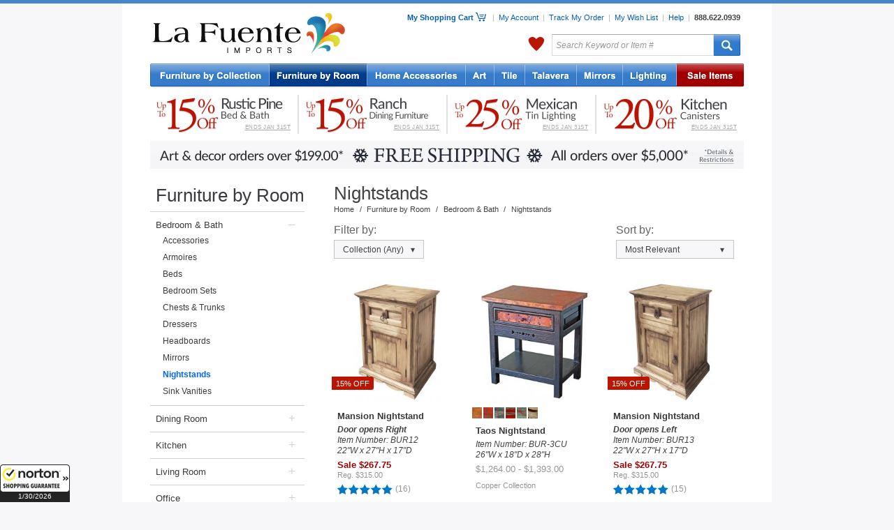

--- FILE ---
content_type: text/html; charset=UTF-8
request_url: https://www.lafuente.com/Furniture/Bedroom-and-Bathroom/Nightstands/
body_size: 24005
content:
<!DOCTYPE html PUBLIC "-//W3C//DTD XHTML 1.0 Strict//EN" "http://www.w3.org/TR/xhtml1/DTD/xhtml1-strict.dtd">
<html xmlns="http://www.w3.org/1999/xhtml" xml:lang="en" lang="en">
<head>
<title>Rustic Wood Nightstands - Mexican Nightstand</title>
<meta http-equiv="Content-Type" content="text/html; charset=ISO-8859-1" />
<meta name="author" content="La Fuente Imports" />
<meta name="keywords" content="rustic furniture, mexican furniture, rustic pine furniture, mexican rustic furniture, southwest furniture, southwestern furniture, log furniture, mexican wall art, mexican tile, talavera tile, talavera pottery, mexican rustic, made in mexico, rustic log furniture, log cabin furniture, rustic furnishings, barnwood furniture, aspen log furniture, reclaimed wood furniture" />
<meta name="description" content="Shop the finest authentic rustic furniture, mexican furniture, talavera tile and pottery, mexican tin mirrors, and more. La Fuente Imports offers one of the largest collections of Mexican and Southwestern home accessories, furnishings, and handmade art." />
<meta name="robots" content="index, follow" />

<link rel="canonical" href="/Furniture/Bedroom-and-Bathroom/Nightstands/" />
<link rel="alternate" media="only screen and (max-width: 640px)" href="https://www.lafuente.com/m/Furniture/Bedroom-and-Bathroom/Nightstands/" >

<link rel="stylesheet" type="text/css" href="/css/custom-1.3.css" media="all" />
<link rel="stylesheet" type="text/css" href="/css/fancybox.css" media="screen" />
<!--[if IE]>
<link rel="stylesheet" type="text/css" href="/css/base_ie-2011-10-06.css" />
<![endif]-->
<!--[if IE 6]>
<link rel="stylesheet" type="text/css" href="/css/base_ie6-2011-10-06.css" />
<![endif]-->
<link rel="stylesheet" type="text/css" href="/css/jquery-ui.css" media="screen" />
<link href="/assets/m/css/font-awesome.4.7.0.min.css" rel="stylesheet">
<link rel="stylesheet" type="text/css" href="/css/print-2013-05-23.css" media="print" />

<style>
.grecaptcha-badge { visibility: hidden; }
</style>

<script type="text/javascript">
document.cookie = 'same-site-cookie=foo; SameSite=Lax';
document.cookie = 'cross-site-cookie=bar; SameSite=None; Secure';
</script>
<!-- Google Tag Manager -->
<script>(function(w,d,s,l,i){w[l]=w[l]||[];w[l].push({'gtm.start':
new Date().getTime(),event:'gtm.js'});var f=d.getElementsByTagName(s)[0],
j=d.createElement(s),dl=l!='dataLayer'?'&l='+l:'';j.async=true;j.src=
'https://www.googletagmanager.com/gtm.js?id='+i+dl;f.parentNode.insertBefore(j,f);
})(window,document,'script','dataLayer','GTM-WFV7NDW');</script>
<!-- End Google Tag Manager -->
<script type="text/javascript" id="lc_lp" src="//cdn.linkconnector.com/lc_lp.php?cgid=900037" async></script>
<script src="https://www.google.com/recaptcha/api.js?render=6LctnMAkAAAAABGtZN1E3vWm5fax65cJJP2Q_fIB"></script>

<script type="text/javascript" src="/js/jquery-1.8.3.min.js"></script>
<script type="text/javascript" src="/js/fancybox.js"></script>
<script type="text/javascript" src="/js/jquery-ui-1.8.24.custom.min.js"></script>
<script type="text/javascript" src="/js/custom-1.4.js"></script>
<script type="text/javascript" src="/js/jquery.mousewheel.min.js"></script>
<script type="text/javascript" src="/js/jquery.smoothdivscroll-1.2.js"></script>

<script type="text/javascript">
var showCartLoading = true;

function cartLoading() {
  $('#updatingCartDiv').css({
    'top' : ($(window).scrollTop() + ($(window).height() - 186)/2) + 'px',
    'left' : ($(window).scrollLeft() + ($(window).width() - 255)/2) + 'px'
  }).show();

  // $.fn.fancybox.showLoading();

  if ($.browser.msie && $.browser.version.substr(0,1) == 6 && !window.XMLHttpRequest) {
    $('embed, object, select').css('visibility', 'hidden');
    $('#fancy_overlay').css('height', $(document).height());
  }

  $('#fancy_overlay').css({
    'background-color' : '#fff',
    'opacity' : 0.4
  }).show();
}

function processingLoading() {
  $('#processingOrderDiv').css({
    'top' : ($(window).scrollTop() + ($(window).height() - 186)/2) + 'px',
    'left' : ($(window).scrollLeft() + ($(window).width() - 255)/2) + 'px'
  });

  // $.fn.fancybox.showLoading();

  if ($.browser.msie && $.browser.version.substr(0,1) == 6 && !window.XMLHttpRequest) {
    $('embed, object, select').css('visibility', 'hidden');
    $('#fancy_overlay').css('height', $(document).height());
  }

  $('#fancy_overlay').css({
    'background-color' : '#fff',
    'opacity' : 0.4
  }).show();
}

jQuery(document).ready(function($) {
  $(window).unload(function() {
    $('#updatingCartDiv').hide();
    $('#fancy_overlay').hide();
  });

  if ($.browser.msie) {
    $('#contentShadow, #contentShadowBottom, #updatingCart, #processingOrder').fixPNG();
  }

  $('.cartLink').click(function() {
    cartLoading();
  });

  /*
  $('.itemsForm').submit(function() {
  	if (showCartLoading == true) {
      cartLoading();
    }
  });
  */

  $('form#cartForm').submit(function() {
    cartLoading();
  });


  $('.hoverShowRel').hover(
    function () {
      $(this).css('z-index', '2')
      $($(this).attr('rel')).show();
    }, 
    function () {
      $(this).css('z-index', '1')
      $($(this).attr('rel')).hide();
    }
  );


  $('input#search').focus(function () {
    if ($(this).val() == 'Search Keyword or Item #') {
      $(this).val('');
      $(this).css({'color' : '#111112', 'font-style' : 'normal'});
    }
  }).blur(function () {
    if ($(this).val() == '') {
      $(this).val('Search Keyword or Item #');
      $(this).css({'color' : '#999999', 'font-style' : 'italic'});
    }
  });

  $('a.zoomAjax').fancybox({
    'hideOnContentClick': false,
    'frameWidth': 630,
    'frameHeight': 450
  });

  productHoverShow();
	
  $('<div id="filterDDBackground"></div>').appendTo('body');

  $('div.filterDDLink > a.filterDDText').each(function(i) {
	$(this).css('width', $(this).width());

	$(this).closest('div.filterDD').find('div.filterDDOverLink > a.filterDDText').css('width', $(this).width());
  });

  $('div.filterDDLink > a').click(function(ev){
	ev.preventDefault();

	$('div.filterDDOverLink, div.filterDDOverMenu, div.sortDDOverLink, div.sortDDOverMenu').hide();

	$(this).closest('div.filterDD').find('div.filterDDOverLink, div.filterDDOverMenu').show();

	$('div#filterDDBackground').height($(document).height()).show();
  });

  $('div.filterDDOverLink > a').click(function(ev){
	ev.preventDefault();

	$('div.filterDDOverLink, div.filterDDOverMenu').hide();

	$('div#filterDDBackground').hide();
  });

  $('div#filterDDBackground').click(function(ev){
	$('div.filterDDOverLink, div.filterDDOverMenu, div.sortDDOverLink, div.sortDDOverMenu').hide();

	$(this).hide();
  });

  $('div.sortDDLink > a').click(function(ev){
	ev.preventDefault();

	$('div.filterDDOverLink, div.filterDDOverMenu, div.sortDDOverLink, div.sortDDOverMenu').hide();

	$(this).closest('div.sortDD').find('div.sortDDOverLink, div.sortDDOverMenu').show();

	$('div#filterDDBackground').show();
  });

  $('div.sortDDOverLink > a').click(function(ev){
	ev.preventDefault();

	$('div.sortDDOverLink, div.sortDDOverMenu').hide();

	$('div#filterDDBackground').hide();
  });

  $('div.sortDD > div.sortDDOverMenu > div.sortDDOverMenuOptions > a').click(function(ev){
	ev.preventDefault();

	$(this).closest('div.sortDD').find('div.sortDDLink > a.sortDDText, div.sortDDOverLink > a.sortDDText').text($(this).text());

	$('#FilterForm input[name="SortBy"]').val($(this).text());

	$('div.sortDDOverLink, div.sortDDOverMenu').hide();

	$('div#filterDDBackground').hide();

	$('#FilterForm').submit();
  });

  $('#FilterForm a.filterDDClear').click(function(ev){
	ev.preventDefault();

    disableFilterChange = true;

	$('#FilterForm input[type="checkbox"]').attr('checked', false);

    disableFilterChange = false;

    checkFilterCounts();

   	checkFilterClear();

    $('#FilterForm').submit();
  });

  enableFilterForm();

  enableFilterCheckbox();

  checkFilterCounts();

  if (window.location.hash) {
  	var hashJSON = decodeURI(Base64.decode(window.location.hash.replace(/^#/, '')));

    hashJSON = JSON.parse(hashJSON);

    disableFilterChange = true;

	$('#FilterForm input[type="checkbox"]').attr('checked', false);

    $.each(hashJSON, function(index, value) {
      if (value.name == 'LayoutID' || value.name == 'SortBy') {
      	$('#FilterForm input[name="' + value.name + '"]').val(value.value);
      }
      else if (value.name == 'Filters[]') {
      	$('#FilterForm input[name="' + value.name + '"][value="' + value.value + '"]').attr('checked', true);
      }
    });

    disableFilterChange = false;

	$('#FilterForm div.sortDD a.sortDDText').text($('#FilterForm input[name="SortBy"]').val());

    checkFilterCounts();

   	checkFilterClear();

    $('#FilterForm').submit();
  }
		
});


  var disableFilterChange = false;

  var checkFilterClear = function() {
    $('#FilterForm').each(function(i) {
      if ($(this).find('input[type="checkbox"]:checked').length == 0) {
        $(this).find('a.filterDDClear').hide();
      }
      else {
        $(this).find('a.filterDDClear').show();
      }
    });
  }

  var checkFilterCounts = function() {
    $('div.filterDD div.filterDDOverMenuOptions').each(function(i) {
      var selectedCount = $(this).find('input[type="checkbox"]:checked').length;

	  if (selectedCount == 0) {
        selectedCount = 'Any';
      }

	  var parentDiv = $(this).closest('div.filterDD');

	  parentDiv.find('div.filterDDOverLink > a.filterDDText > span.badge').text('(' + selectedCount + ')');

	  parentDiv.find('div.filterDDLink > a.filterDDText > span.badge').text('(' + selectedCount + ')');
    });
  }

  var processFilterFormFilters = function() {
    $.post($('#FilterForm').attr('action').replace('Ajax', 'Json') + 'Filters/', $('#FilterForm').serialize(), function(data) {
      $.each(data, function(i, row){
	      $('#' + i).html(row);
      });

      enableFilterCheckbox();

      checkFilterCounts();

      window.location.hash = Base64.encode(JSON.stringify($('#FilterForm').serializeArray()));

      processFilterForm();
    }, 'json');
  }

  var processFilterForm = function() {
    $.post($('#FilterForm').attr('action'), $('#FilterForm').serialize(), function(data) {
      $('#itemList').html(data);

      $('#itemList').fadeTo('fast', 1);

      $('a.zoomAjax').fancybox({
        'hideOnContentClick': false,
        'frameWidth': 630,
        'frameHeight': 450
      });

      productHoverShow();

      addToFavoritesLinks();
    });
  }

  var enableFilterForm = function() {
    $('#FilterForm').submit(function(ev) {
      ev.preventDefault();

      $('.pagination').hide();

      $('#itemList').fadeTo('fast', 0.5);

      var hasOperatorAnd = false;

      $('div.filterDD div.filterDDOverMenuOptions').each(function(i) {
      	if ($(this).hasClass('filterDDOverMenuOptionsAnd')) {
          hasOperatorAnd = true;

          if ($(this).is(':visible')) {
          	$(this).find('input:checkbox:not(:checked)').attr('disabled', true);
          }
      	}
      });

      if ($('#FilterForm input[name="FiltersCount"]').val() > 1 || hasOperatorAnd) {
        processFilterFormFilters();
      }
      else {
        window.location.hash = Base64.encode(JSON.stringify($('#FilterForm').serializeArray()));

        processFilterForm();
      }
    });
  }

  var enableFilterCheckbox = function() {
    $('#FilterForm input[type="checkbox"]').change(function() {
      if (disableFilterChange == false) {
    	var selectedCount = $(this).closest('div').find('input[type="checkbox"]:checked').length;

    	if (selectedCount == 0) {
    		selectedCount = 'Any';
    	}

    	var parentDiv = $(this).closest('div.filterDD');

    	parentDiv.find('div.filterDDOverLink > a.filterDDText > span.badge').text('(' + selectedCount + ')');

    	parentDiv.find('div.filterDDLink > a.filterDDText > span.badge').text('(' + selectedCount + ')');

    	checkFilterClear();

        $('#FilterForm').submit();
      }
    });
  }

  var Base64={_keyStr:"ABCDEFGHIJKLMNOPQRSTUVWXYZabcdefghijklmnopqrstuvwxyz0123456789+/=",encode:function(e){var t="";var n,r,i,s,o,u,a;var f=0;e=Base64._utf8_encode(e);while(f<e.length){n=e.charCodeAt(f++);r=e.charCodeAt(f++);i=e.charCodeAt(f++);s=n>>2;o=(n&3)<<4|r>>4;u=(r&15)<<2|i>>6;a=i&63;if(isNaN(r)){u=a=64}else if(isNaN(i)){a=64}t=t+this._keyStr.charAt(s)+this._keyStr.charAt(o)+this._keyStr.charAt(u)+this._keyStr.charAt(a)}return t},decode:function(e){var t="";var n,r,i;var s,o,u,a;var f=0;e=e.replace(/[^A-Za-z0-9+/=]/g,"");while(f<e.length){s=this._keyStr.indexOf(e.charAt(f++));o=this._keyStr.indexOf(e.charAt(f++));u=this._keyStr.indexOf(e.charAt(f++));a=this._keyStr.indexOf(e.charAt(f++));n=s<<2|o>>4;r=(o&15)<<4|u>>2;i=(u&3)<<6|a;t=t+String.fromCharCode(n);if(u!=64){t=t+String.fromCharCode(r)}if(a!=64){t=t+String.fromCharCode(i)}}t=Base64._utf8_decode(t);return t},_utf8_encode:function(e){e=e.replace(/rn/g,"n");var t="";for(var n=0;n<e.length;n++){var r=e.charCodeAt(n);if(r<128){t+=String.fromCharCode(r)}else if(r>127&&r<2048){t+=String.fromCharCode(r>>6|192);t+=String.fromCharCode(r&63|128)}else{t+=String.fromCharCode(r>>12|224);t+=String.fromCharCode(r>>6&63|128);t+=String.fromCharCode(r&63|128)}}return t},_utf8_decode:function(e){var t="";var n=0;var r=c1=c2=0;while(n<e.length){r=e.charCodeAt(n);if(r<128){t+=String.fromCharCode(r);n++}else if(r>191&&r<224){c2=e.charCodeAt(n+1);t+=String.fromCharCode((r&31)<<6|c2&63);n+=2}else{c2=e.charCodeAt(n+1);c3=e.charCodeAt(n+2);t+=String.fromCharCode((r&15)<<12|(c2&63)<<6|c3&63);n+=3}}return t}};
		
</script>
</head>
<body>
<!-- Google Tag Manager (noscript) -->
<noscript><iframe src="https://www.googletagmanager.com/ns.html?id=GTM-WFV7NDW"
height="0" width="0" style="display:none;visibility:hidden"></iframe></noscript>
<!-- End Google Tag Manager (noscript) -->
<!-- Facebook Pixel Code -->
<script>
!function(f,b,e,v,n,t,s){if(f.fbq)return;n=f.fbq=function(){n.callMethod?
n.callMethod.apply(n,arguments):n.queue.push(arguments)};if(!f._fbq)f._fbq=n;
n.push=n;n.loaded=!0;n.version='2.0';n.queue=[];t=b.createElement(e);t.async=!0;
t.src=v;s=b.getElementsByTagName(e)[0];s.parentNode.insertBefore(t,s)}(window,
document,'script','//connect.facebook.net/en_US/fbevents.js');

fbq('init', '1550569508602952');
fbq('track', "PageView");</script>
<noscript><img height="1" width="1" style="display:none" src="https://www.facebook.com/tr?id=1550569508602952&ev=PageView&noscript=1" /></noscript>
<!-- End Facebook Pixel Code -->
<div id="contentShadow">
<div id="contentBackground">

<div id="headerShadow">
<div id="header">
 <div id="logo"><a href="/"><img src="/images/layout/la_fuente_imports.gif" alt="La Fuente Imports" /></a></div>
 <div id="headerRight">
  <div class="topRightMenu">
   <a href="/Cart/" id="headerCartLink" class="cartLink">My Shopping Cart <span id="headerCartIcon"></span></a>
   &nbsp;&nbsp;|&nbsp;
   <a href="/Account/">My Account</a>
   &nbsp;|&nbsp;
   <a href="/Account/Order-Tracking/">Track My Order</a>
   &nbsp;|&nbsp;
   <a href="/Account/Wish-List/">My Wish List</a>
   &nbsp;|&nbsp;
   <a href="/Information/">Help</a>
   &nbsp;|&nbsp;
   <a href="tel:8886220939" style="font-weight: 700; color: #414144; text-decoration: none;">888.622.0939</a>
  </div>

  <div class="topRightSearch">
   <div class="flR">
   <form id="searchForm" method="get" action="/Search/">
    <table>
     <tr>
      <td id="headerWelcome" class="welcome">
      </td>
      <td class="favorites">
      	<div id="menuFavorites" style="position: relative;">
      		<a href="/Favorites/">My Favorites</a>
      	</div>
      </td>
      <td><input type="text" name="search" id="search" value="Search Keyword or Item #" class="topSearch" style="color: #999999; font-style: italic;" /></td>
      <td id="searchSubmit" class="searchSubmit"><input type="submit" value="" /></td>
     </tr>
    </table>
    </form>
   </div>
   <div class="clrR"></div>
  </div>
 </div>
 <div class="clearer"></div>
</div>
</div>

<div id="menu" style="padding: 0;">
 <ul id="topNav">
  <li id="navFurnitureByCollection"><a href="/Rustic-Furniture/" class="hoverMenu" rel="#menuHoverFurnitureByCollection">Rustic Furniture by Collection</a></li>
  <li id="navFurnitureByRoom"><a href="/Furniture/" class="hoverMenu selected" rel="#menuHoverFurnitureByRoom">Rustic Furniture by Room</a></li>
  <li id="navHomeAccessories"><a href="/Mexican-Decor/" class="hoverMenu" rel="#menuHoverHomeAccessories">Home Accessories</a></li>
  <li id="navArt"><a href="/Mexican-Art/" class="hoverMenu" rel="#menuHoverArt">Art</a></li>
  <li id="navTile"><a href="/Tile/Talavera-Tile/" class="hoverMenu" rel="#menuHoverTile">Mexican Tile</a></li>
  <li id="navTalavera"><a href="/Mexican-Decor/Talavera-Pottery/" class="hoverMenu" rel="#menuHoverTalavera">Talavera Pottery</a></li>
  <li id="navMirrors"><a href="/Mexican-Decor/Tin-and-Tile-Mirrors/" class="hoverMenu" rel="#menuHoverMirrors">Tin Mirrors</a></li>
  <li id="navLighting"><a href="/Lighting/" class="hoverMenu" rel="#menuHoverLighting">Lighting</a></li>
  <li id="navSale"><a href="/Sale/" class="hoverMenu" rel="#menuHoverSale">Sale Items</a></li>
 </ul>
 <div class="clearer"></div>
</div>

<div style="margin: 0 auto; width: 850px;">
	<ul style="height: 75px; margin: 0; padding: 0; font-size: 0; line-height: 0;">
		<li style="height: 75px; width: 211px; display: block; float: left; margin: 0; padding: 0; font-size: 0; line-height: 0; position: relative; z-index: 1;">
			<a href="/Mexican-Furniture/Rustic-Pine-Furniture/" style="height: 75px; width: 211px; display: block; float: left; margin: 0; padding: 0; font-size: 0; line-height: 0; position: relative;">
				<div style="position: absolute; left: 0px; top: 0px; height: 75px; width: 211px;"><img src="/images/new/sale/banners/rustic_pine_bedroom_bathroom_10-15-2x.jpg" style="height: 75px; width: 211px;"></div>
				<div style="position: absolute; right: 10px; bottom: 15px; color: #aaa; font-size: 8px; text-decoration: underline; text-transform: uppercase; font-weight: lighter; letter-spacing: 0.06em;">Ends Jan 31st</div>
			</a>
		</li>
		<li style="height: 75px; width: 2px; display: block; float: left; margin: 0; padding: 0; font-size: 0; line-height: 0; position: relative; z-index: 1;">
			<img src="/images/new/sale/banners/spacer.jpg" style="height: 75px; width: 2px;">
		</li>
		<li style="height: 75px; width: 211px; display: block; float: left; margin: 0; padding: 0; font-size: 0; line-height: 0; position: relative; z-index: 1;">
			<a href="/Rustic-Furniture/Ranch-Furniture-Collection/Seating-and-Dining/" style="height: 75px; width: 211px; display: block; float: left; margin: 0; padding: 0; font-size: 0; line-height: 0; position: relative;">
				<div style="position: absolute; left: 0px; top: 0px; height: 75px; width: 211px;"><img src="/images/new/sale/banners/ranch_dining_10-15-2x.jpg" style="height: 75px; width: 211px;"></div>
				<div style="position: absolute; right: 10px; bottom: 15px; color: #aaa; font-size: 8px; text-decoration: underline; text-transform: uppercase; font-weight: lighter; letter-spacing: 0.06em;">Ends Jan 31st</div>
			</a>
		</li>
		<li style="height: 75px; width: 2px; display: block; float: left; margin: 0; padding: 0; font-size: 0; line-height: 0; position: relative; z-index: 1;">
			<img src="/images/new/sale/banners/spacer.jpg" style="height: 75px; width: 2px;">
		</li>
		<li style="height: 75px; width: 211px; display: block; float: left; margin: 0; padding: 0; font-size: 0; line-height: 0; position: relative; z-index: 1;">
			<a href="/Lighting/Mexican-Tin-Lighting/" style="height: 75px; width: 211px; display: block; float: left; margin: 0; padding: 0; font-size: 0; line-height: 0; position: relative;">
				<div style="position: absolute; left: 0px; top: 0px; height: 75px; width: 211px;"><img src="/images/new/sale/banners/mexican_tin_lighting-2x.jpg" style="height: 75px; width: 211px;"></div>
				<div style="position: absolute; right: 10px; bottom: 15px; color: #aaa; font-size: 8px; text-decoration: underline; text-transform: uppercase; font-weight: lighter; letter-spacing: 0.06em;">Ends Jan 31st</div>
			</a>
		</li>
		<li style="height: 75px; width: 2px; display: block; float: left; margin: 0; padding: 0; font-size: 0; line-height: 0; position: relative; z-index: 1;">
			<img src="/images/new/sale/banners/spacer.jpg" style="height: 75px; width: 2px;">
		</li>
		<li style="height: 75px; width: 211px; display: block; float: left; margin: 0; padding: 0; font-size: 0; line-height: 0; position: relative; z-index: 1;">
			<a href="/Mexican-Decor/Kitchen-Canisters/" style="height: 75px; width: 211px; display: block; float: left; margin: 0; padding: 0; font-size: 0; line-height: 0; position: relative;">
				<div style="position: absolute; left: 0px; top: 0px; height: 75px; width: 211px;"><img src="/images/new/sale/banners/kitchen_canisters-2x.jpg" style="height: 75px; width: 211px;"></div>
				<div style="position: absolute; right: 10px; bottom: 15px; color: #aaa; font-size: 8px; text-decoration: underline; text-transform: uppercase; font-weight: lighter; letter-spacing: 0.06em;">Ends Jan 31st</div>
			</a>
		</li>
	</ul>
	<div style="clear: both;"></div>
	<div style="height: 40px; width: 850px;"><a href="/Delivery/"><img src="/images/new/sale/banners/free_shipping_winter_199_5000-2x.jpg" style="height: 40px; width: 850px;"></a></div>
	<div style="height: 10px;"></div>
</div>
<div id="main">
	<table>
		<tr>
			<td id="left">
	<div style="padding-bottom: 25px;">
<div class="leftmenu0"><a href="/Furniture/">Furniture by Room</a></div>

     <div class="leftmenu1">
      <table>
       <tr>
        <td style="width: 190px;"><a href="/Furniture/Bedroom-and-Bathroom/" style="display: block; width: 180px;">Bedroom &amp; Bath</a></td>
        
        <td style="font-size: 1.4em; line-height: 1.2em;"><a href="/Furniture/Bedroom-and-Bathroom/" rel="#leftSubMenu521" class="leftCollapsible openState" style="color: #d1d1d1;">&ndash;</a></td>
        
       </tr>
      </table>
      <div id="leftSubMenu521"><div class="leftmenu2" style="padding-left: 10px; padding-right: 5px;"><a href="/Furniture/Bedroom-and-Bathroom/Accessories/" >Accessories</a></div><div class="leftmenu2" style="padding-left: 10px; padding-right: 5px;"><a href="/Furniture/Bedroom-and-Bathroom/Armoires/" >Armoires</a></div><div class="leftmenu2" style="padding-left: 10px; padding-right: 5px;"><a href="/Furniture/Bedroom-and-Bathroom/Beds/" >Beds</a></div><div class="leftmenu2" style="padding-left: 10px; padding-right: 5px;"><a href="/Furniture/Bedroom-and-Bathroom/Bedroom-Sets/" >Bedroom Sets</a></div><div class="leftmenu2" style="padding-left: 10px; padding-right: 5px;"><a href="/Furniture/Bedroom-and-Bathroom/Chests-and-Trunks/" >Chests & Trunks</a></div><div class="leftmenu2" style="padding-left: 10px; padding-right: 5px;"><a href="/Furniture/Bedroom-and-Bathroom/Dressers/" >Dressers</a></div><div class="leftmenu2" style="padding-left: 10px; padding-right: 5px;"><a href="/Furniture/Bedroom-and-Bathroom/Headboards/" >Headboards</a></div><div class="leftmenu2" style="padding-left: 10px; padding-right: 5px;"><a href="/Furniture/Bedroom-and-Bathroom/Mirrors/" >Mirrors</a></div><div class="leftmenu2" style="padding-left: 10px; padding-right: 5px;"><a href="/Furniture/Bedroom-and-Bathroom/Nightstands/" style="color: #0066ff; font-weight: bold;">Nightstands</a></div><div class="leftmenu2" style="padding-left: 10px; padding-right: 5px;"><a href="/Furniture/Bedroom-and-Bathroom/Sink-Vanities/" >Sink Vanities</a></div></div>
     </div>
     <div class="leftmenu1">
      <table>
       <tr>
        <td style="width: 190px;"><a href="/Furniture/Dining-Room/" style="display: block; width: 180px;">Dining Room</a></td>
        
        <td style="font-size: 1.4em; line-height: 1.2em;"><a href="/Furniture/Dining-Room/" rel="#leftSubMenu522" class="leftCollapsible" style="color: #d1d1d1;">+</a></td>
        
       </tr>
      </table>
      <div id="leftSubMenu522"></div>
     </div>
     <div class="leftmenu1">
      <table>
       <tr>
        <td style="width: 190px;"><a href="/Furniture/Kitchen/" style="display: block; width: 180px;">Kitchen</a></td>
        
        <td style="font-size: 1.4em; line-height: 1.2em;"><a href="/Furniture/Kitchen/" rel="#leftSubMenu523" class="leftCollapsible" style="color: #d1d1d1;">+</a></td>
        
       </tr>
      </table>
      <div id="leftSubMenu523"></div>
     </div>
     <div class="leftmenu1">
      <table>
       <tr>
        <td style="width: 190px;"><a href="/Furniture/Living-Room/" style="display: block; width: 180px;">Living Room</a></td>
        
        <td style="font-size: 1.4em; line-height: 1.2em;"><a href="/Furniture/Living-Room/" rel="#leftSubMenu524" class="leftCollapsible" style="color: #d1d1d1;">+</a></td>
        
       </tr>
      </table>
      <div id="leftSubMenu524"></div>
     </div>
     <div class="leftmenu1">
      <table>
       <tr>
        <td style="width: 190px;"><a href="/Furniture/Office/" style="display: block; width: 180px;">Office</a></td>
        
        <td style="font-size: 1.4em; line-height: 1.2em;"><a href="/Furniture/Office/" rel="#leftSubMenu525" class="leftCollapsible" style="color: #d1d1d1;">+</a></td>
        
       </tr>
      </table>
      <div id="leftSubMenu525"></div>
     </div><div class="leftmenu0" style="border-top: 1px solid #777777;"><a href="/Gift-Certificates/">Gift Certificates</a></div>
<div class="leftmenu0" style="border-top: 1px solid #777777;"><a href="/New-Items/">New Items</a></div>
<div class="leftmenu0" style="border-top: 1px solid #777777;"><a href="/Sale/" style="color: #a70000;">Sale Items</a></div>

     <div class="leftmenu1">
      <table>
       <tr>
        <td style="width: 190px;"><a href="/Sale/Rustic-Furniture/" style="display: block; width: 180px;">Furniture on Sale</a></td>
        
       </tr>
      </table>
      <div id="leftSubMenu502"></div>
     </div>
     <div class="leftmenu1">
      <table>
       <tr>
        <td style="width: 190px;"><a href="/Sale/Mexican-Decor/Talavera/" style="display: block; width: 180px;">Talavera on Sale</a></td>
        
       </tr>
      </table>
      <div id="leftSubMenu654"></div>
     </div>
     <div class="leftmenu1">
      <table>
       <tr>
        <td style="width: 190px;"><a href="/Sale/Mexican-Art/" style="display: block; width: 180px;">Folk Art on Sale</a></td>
        
       </tr>
      </table>
      <div id="leftSubMenu504"></div>
     </div>
     <div class="leftmenu1">
      <table>
       <tr>
        <td style="width: 190px;"><a href="/Sale/Tile/" style="display: block; width: 180px;">Tile on Sale</a></td>
        
       </tr>
      </table>
      <div id="leftSubMenu660"></div>
     </div>
     <div class="leftmenu1">
      <table>
       <tr>
        <td style="width: 190px;"><a href="/Sale/Mexican-Decor/Mirrors/" style="display: block; width: 180px;">Mirrors on Sale</a></td>
        
       </tr>
      </table>
      <div id="leftSubMenu655"></div>
     </div>
     <div class="leftmenu1">
      <table>
       <tr>
        <td style="width: 190px;"><a href="/Sale/Mexican-Decor/Lighting/" style="display: block; width: 180px;">Lighting on Sale</a></td>
        
       </tr>
      </table>
      <div id="leftSubMenu656"></div>
     </div>
     <div class="leftmenu1">
      <table>
       <tr>
        <td style="width: 190px;"><a href="/Sale/Mexican-Decor/" style="display: block; width: 180px;">Accessories on Sale</a></td>
        
       </tr>
      </table>
      <div id="leftSubMenu503"></div>
     </div>
     <div class="leftmenu1">
      <table>
       <tr>
        <td style="width: 190px;"><a href="/Sale/Mexican-Decor/Kitchen/" style="display: block; width: 180px;">Kitchen Items on Sale</a></td>
        
       </tr>
      </table>
      <div id="leftSubMenu657"></div>
     </div>
     <div class="leftmenu1">
      <table>
       <tr>
        <td style="width: 190px;"><a href="/Sale/Day-of-the-Dead/" style="display: block; width: 180px;">Day of Dead on Sale</a></td>
        
       </tr>
      </table>
      <div id="leftSubMenu830"></div>
     </div>
     <div class="leftmenu1">
      <table>
       <tr>
        <td style="width: 190px;"><a href="/Sale/Books-and-Paper-Products/" style="display: block; width: 180px;">Other Items on Sale</a></td>
        
       </tr>
      </table>
      <div id="leftSubMenu661"></div>
     </div>		<div style="margin: 0px auto; width: 196px; padding: 15px 0px;"><img src="/images/layout/accepted_credit_cards.jpg" alt="Accepted Credit Cards" /></div>
		<div style="margin: 0px auto; width: 175px;"><a href="http://www.bbb.org/southern-colorado/business-reviews/furniture-retail/la-fuente-imports-in-colorado-springs-co-3290939" onclick="window.open(this.href,'_blank'); return false;"><img src="/images/layout/bbb_accredited.gif" alt="Better Business Bureau Accredited Business" /></a></div>
		<div style="margin: 0px auto; width: 200px; padding-top: 15px;"><img src="/images/layout/25_anniversary_logo.jpg" alt="20th Anniversary" /></div>

		<div style="height: 15px;"></div>

		<div style="margin: 0px auto; width: 162px; height: 237px;">
<!-- eKomiWidget START -->
<div id="eKomiWidget_default"></div>
<!-- eKomiWidget END -->

<!-- eKomiLoader START, only needed once per page -->
<script type="text/javascript"> 
	(function(){
		eKomiIntegrationConfig = new Array(
			{certId:'75F5F80946F4C5A'}
		);
		if(typeof eKomiIntegrationConfig != "undefined"){for(var eKomiIntegrationLoop=0;eKomiIntegrationLoop<eKomiIntegrationConfig.length;eKomiIntegrationLoop++){
			var eKomiIntegrationContainer = document.createElement('script');
			eKomiIntegrationContainer.type = 'text/javascript'; eKomiIntegrationContainer.defer = true;
			eKomiIntegrationContainer.src = (document.location.protocol=='https:'?'https:':'http:') +"//connect.ekomi.de/integration_1682729678/" + eKomiIntegrationConfig[eKomiIntegrationLoop].certId + ".js";
			document.getElementsByTagName("head")[0].appendChild(eKomiIntegrationContainer);
		}}else{if('console' in window){ console.error('connectEkomiIntegration - Cannot read eKomiIntegrationConfig'); }}
	})();
</script>
<!-- eKomiLoader END, only needed once per page -->
		</div>
	</div>
			</td>
			<td id="right">
<div class="padded10">
	<div>
		<h1>Nightstands</h1>
	</div>
     <div class="medium_gray" style="float: left; padding-top: 2px; font: 11px Arial, Verdana, 'Lucida Grande', Geneva, sans-serif;"><a href="/">Home</a><span style="margin: 0em 0.7em;">/</span><a href="/Furniture/">Furniture by Room</a><span style="margin: 0em 0.7em;">/</span><a href="/Furniture/Bedroom-and-Bathroom/">Bedroom & Bath</a><span style="margin: 0em 0.7em;">/</span>Nightstands</div>
     <div class="medium_gray" style="float: right; padding-top: 2px; font: 11px Arial, Verdana, 'Lucida Grande', Geneva, sans-serif;">
           </div>
     <div style="clear: both;"></div>
	<style type="text/css">
		div.filterDD {
			position: relative;
			float: left;
			margin: 5px 15px 5px 0;
			z-index: 48;
		}

		div.filterDD div.filterDDLink {
			float: left;
			border: 1px solid #c4c4c4;
			background: #f7f7fa;
			height: 25px;
		}
		div.filterDD div.filterDDLink a {
			display: inline-block;
			line-height: 26px;
			padding: 0 7px 0 12px;
			color: #414144;
			white-space: nowrap;
		}
		div.filterDD div.filterDDLink a.filterDDArrow {
			padding: 0 12px 0 0;
		}

		div.filterDD div.filterDDOverLink {
			display: none;
			position: absolute;
			top: 0;
			left: 0;
			z-index: 50;
			border: 1px solid #c4c4c4;
			border-width: 1px 1px 0 1px;
			background: #fff;
			height: 30px;
		}
		div.filterDD div.filterDDOverLink a {
			display: inline-block;
			line-height: 26px;
			padding: 0 7px 0 12px;
			color: #414144;
			white-space: nowrap;
		}
		div.filterDD div.filterDDOverLink a.filterDDArrow {
			padding: 0 12px 0 0;
		}

		div.filterDD div.filterDDOverMenu {
			display: none;
			position: absolute;
			top: 30px;
			left: 0;
			z-index: 49;
			border: 1px solid #c4c4c4;
			background: #fff;
		}
		div.filterDD div.filterDDOverMenu div.filterDDOverMenuOptions {
			line-height: 26px;
			padding: 5px 12px 10px 12px;
		}
		div.filterDD div.filterDDOverMenu div.filterDDOverMenuOptions label {
			white-space: nowrap;
			cursor: pointer;
			display: block;
			padding-right: 15px;
		}
		div.filterDD div.filterDDOverMenu div.filterDDOverMenuOptions label.filterImage {
			padding-right: 30px;
		}
		div.filterDD div.filterDDOverMenu div.filterDDOverMenuOptions label input {
			margin-right: 5px;
		}


		div#filterDDBackground {
			display: none;
			position: absolute;
			top: 0;
			left: 0;
			width: 100%;
			height: 100%;
			z-index: 47;
		}


		div.sortDD {
			position: relative;
			float: left;
			margin: 5px 0;
			z-index: 48;
		}

		div.sortDD div.sortDDLink {
			float: left;
			border: 1px solid #c4c4c4;
			background: #f7f7fa;
			height: 25px;
		}
		div.sortDD div.sortDDLink a {
			display: inline-block;
			line-height: 26px;
			/* padding: 0 7px 0 12px; */
			padding: 0 0 0 12px;
			color: #414144;
		}
		div.sortDD div.sortDDLink a.sortDDText {
			/* width: 120px; */
			width: 120px;
		}
		div.sortDD div.sortDDLink a.sortDDArrow {
			/* padding: 0 12px 0 0; */
			width: 32px;
			padding: 0;
			text-align: center;
		}

		div.sortDD div.sortDDOverLink {
			display: none;
			position: absolute;
			top: 0;
			left: 0;
			z-index: 50;
			border: 1px solid #c4c4c4;
			border-width: 1px 1px 0 1px;
			background: #fff;
			height: 30px;
		}
		div.sortDD div.sortDDOverLink a {
			display: inline-block;
			line-height: 26px;
			/* padding: 0 7px 0 12px; */
			padding: 0 0 0 12px;
			color: #414144;
		}
		div.sortDD div.sortDDOverLink a.sortDDText {
			/* width: 120px; */
			width: 120px;
		}
		div.sortDD div.sortDDOverLink a.sortDDArrow {
			/* padding: 0 12px 0 0; */
			width: 32px;
			padding: 0;
			text-align: center;
		}

		div.sortDD div.sortDDOverMenu {
			display: none;
			position: absolute;
			top: 30px;
			left: 0;
			z-index: 49;
			border: 1px solid #c4c4c4;
			background: #fff;
		}
		div.sortDD div.sortDDOverMenu div.sortDDOverMenuOptions {
			line-height: 26px;
			width: 128px;
			padding: 5px 27px 10px 12px;
		}
	</style>
	<div style="padding-top: 15px;">
		<form method="post" action="/Ajax/Product-List/" id="FilterForm">
			<input type="hidden" name="BaseLayoutID" value="519" />
			<input type="hidden" name="LayoutID" value="538" />
			<input type="hidden" name="FiltersCount" value="1" />
			<input type="hidden" name="SortBy" value="Most Relevant" />
			<table>
				<tr>
					<td style="width: 404px; vertical-align: top;">
						<div style="font-size: 16px; font-weight: 500; color: #646468;">Filter by: <a href="#" class="blue filterDDClear" style="text-decoration: underline; font-size: 11px; display: none;">(Clear Selected)</a></div>
						<div class="filterDD">
							<div class="filterDDOverLink">
								<a href="#" class="filterDDText">Collection <span class="badge">(Any)</span></a>
								<a href="#" class="filterDDArrow">&#x25BE;</a>
							</div>
							<div class="filterDDOverMenu">
								<div class="filterDDOverMenuOptions" id="FiltersFCollection">
									<label><input id="FilterFCollection13" class="FiltersFCollection" name="Filters[]" value="F:Collection:13" type="checkbox">Barnwood (4)</label>
									<label><input id="FilterFCollection3" class="FiltersFCollection" name="Filters[]" value="F:Collection:3" type="checkbox">Copper (14)</label>
									<label><input id="FilterFCollection11" class="FiltersFCollection" name="Filters[]" value="F:Collection:11" type="checkbox">Pine Log (4)</label>
									<label><input id="FilterFCollection1" class="FiltersFCollection" name="Filters[]" value="F:Collection:1" type="checkbox">Rustic Pine (12)</label>
									<label><input id="FilterFCollection177" class="FiltersFCollection" name="Filters[]" value="F:Collection:177" type="checkbox">Rustic Ranch (4)</label>
									<label><input id="FilterFCollection5" class="FiltersFCollection" name="Filters[]" value="F:Collection:5" type="checkbox">Southwest (8)</label>
								</div>
							</div>

							<div class="filterDDLink">
								<a href="#" class="filterDDText">Collection <span class="badge">(Any)</span></a>
								<a href="#" class="filterDDArrow">&#x25BE;</a>
							</div>
						</div>
						<div style="clear: both;"></div>
					</td>
					<td style="width: 171px; vertical-align: top;">
						<div style="font-size: 16px; font-weight: 500; color: #646468;">Sort by:</div>

						<div class="sortDD">
							<div class="sortDDOverLink">
								<a href="#" class="sortDDText">Most Relevant</a>
								<a href="#" class="sortDDArrow">&#x25BE;</a>
							</div>
							<div class="sortDDOverMenu">
								<div class="sortDDOverMenuOptions">
									<a href="#">Most Relevant</a><br>
									<a href="#">Price (Low to High)</a><br>
									<a href="#">Price (High to Low)</a><br>
									<a href="#">Avg. Customer Rating</a><br>
									<a href="#">Most Popular</a><br>
								</div>
							</div>

							<div class="sortDDLink">
								<a href="#" class="sortDDText">Most Relevant</a>
								<a href="#" class="sortDDArrow">&#x25BE;</a>
							</div>
						</div>
					</td>
				</tr>
			</table>
		</form>
	</div>
	<div id="itemList">
		<div class="items-grid items-grid-columns-3">
			<div class="hoverShow" rel="#myFavoritesSmall1132">
				<div class="item-favorite">
					<div id="myFavoritesSmall1132" style=" display: none;">
						<a href="#" class="myFavoritesSmall myFavoritesSmall1132" rel="538,1132"></a>
					</div>
				</div>
				<a href="/Furniture/Bedroom-and-Bathroom/Nightstands/1132/">
					<div class="item-banner">
						<div>15% OFF</div>
					</div>
					<div class="item-grid-image">
						<img src="https://www.lafuente.com/images/list_new_m/2025/01/31/1738345464-BUR12_2025.jpg" alt="Mansion Nightstand" class="item-grid-image-larger">
					</div>
					<div class="item-grid-details">
						<div class="item-grid-title">
							<b>Mansion Nightstand</b>
						</div>
						<div class="lh-125">
							<i><b>Door opens Right</b></i>
						</div>
						<div class="lh-125">
							<i>Item Number: BUR12</i>
						</div>
						<div class="lh-125">
							<i>22"W x 27"H x 17"D</i>
						</div>
						<div class="item-grid-sale-price lh-125">
							<b>Sale $267.75</b>
						</div>
						<div class="item-grid-reg-price lh-125">
							Reg. $315.00						</div>
						<div class="item-grid-rating">
							<div><i class="fa fa-star"> </i></div>
							<div><i class="fa fa-star"> </i></div>
							<div><i class="fa fa-star"> </i></div>
							<div><i class="fa fa-star"> </i></div>
							<div><i class="fa fa-star"> </i></div>
							<div class="item-grid-rating-text">(16)</div>
						</div>
					</div>
				</a>
				<div style="margin-left: 5px; padding-top: 5px; font-size: 11px; color: #949798;">
					<a href="/Mexican-Furniture/Rustic-Pine-Furniture/" style="color: #949798;">Rustic Pine Collection</a>				</div>
			</div>
			<div class="hoverShow" rel="#myFavoritesSmall7596">
				<div class="item-favorite">
					<div id="myFavoritesSmall7596" style=" display: none;">
						<a href="#" class="myFavoritesSmall myFavoritesSmall7596" rel="538,7596"></a>
					</div>
				</div>
				<a href="/Furniture/Bedroom-and-Bathroom/Nightstands/7596/">
					<div class="item-grid-image">
						<img src="https://www.lafuente.com/images/list_new_m/2018/06/12/1528842669-BUR-3CU-Dark-Brown.jpg" alt="Taos Nightstand" class="item-grid-image-larger">
					</div>
					<div class="item-stains">
						<div><img src="/images/layout/stains/ci_mini_antiquebrown.jpg" title="Antique Brown"></div>
						<div><img src="/images/layout/stains/ci_mini_antiquedarkred.jpg" title="Antique Dark Red"></div>
						<div><img src="/images/layout/stains/ci_mini_antiqueblack.jpg" title="Antique Black"></div>
						<div><img src="/images/layout/stains/ci_mini_antiqueredturquoise.jpg" title="Antique Red w/ Turquoise"></div>
						<div><img src="/images/layout/stains/ci_mini_antiquegreenred.jpg" title="Antique Green w/ Red"></div>
						<div><img src="/images/layout/stains/ci_mini_antiquewhite.jpg" title="Antique White"></div>
					</div>
					<div class="item-grid-details">
						<div class="item-grid-title">
							<b>Taos Nightstand</b>
						</div>
						<div class="lh-125">
							<i>Item Number: BUR-3CU</i>
						</div>
						<div class="lh-125">
							<i>26"W x 18"D x 28"H</i>
						</div>
						<div class="item-grid-price lh-125">
							$1,264.00 - $1,393.00						</div>
					</div>
				</a>
				<div style="margin-left: 5px; padding-top: 5px; font-size: 11px; color: #949798;">
					<a href="/Mexican-Furniture/Copper-Furniture/" style="color: #949798;">Copper Collection</a>				</div>
			</div>
			<div class="hoverShow" rel="#myFavoritesSmall1555">
				<div class="item-favorite">
					<div id="myFavoritesSmall1555" style=" display: none;">
						<a href="#" class="myFavoritesSmall myFavoritesSmall1555" rel="538,1555"></a>
					</div>
				</div>
				<a href="/Furniture/Bedroom-and-Bathroom/Nightstands/1555/">
					<div class="item-banner">
						<div>15% OFF</div>
					</div>
					<div class="item-grid-image">
						<img src="https://www.lafuente.com/images/list_new_m/2025/01/31/1738347922-BUR13_2025.jpg" alt="Mansion Nightstand" class="item-grid-image-larger">
					</div>
					<div class="item-grid-details">
						<div class="item-grid-title">
							<b>Mansion Nightstand</b>
						</div>
						<div class="lh-125">
							<i><b>Door opens Left</b></i>
						</div>
						<div class="lh-125">
							<i>Item Number: BUR13</i>
						</div>
						<div class="lh-125">
							<i>22"W x 27"H x 17"D</i>
						</div>
						<div class="item-grid-sale-price lh-125">
							<b>Sale $267.75</b>
						</div>
						<div class="item-grid-reg-price lh-125">
							Reg. $315.00						</div>
						<div class="item-grid-rating">
							<div><i class="fa fa-star"> </i></div>
							<div><i class="fa fa-star"> </i></div>
							<div><i class="fa fa-star"> </i></div>
							<div><i class="fa fa-star"> </i></div>
							<div><i class="fa fa-star"> </i></div>
							<div class="item-grid-rating-text">(15)</div>
						</div>
					</div>
				</a>
				<div style="margin-left: 5px; padding-top: 5px; font-size: 11px; color: #949798;">
					<a href="/Mexican-Furniture/Rustic-Pine-Furniture/" style="color: #949798;">Rustic Pine Collection</a>				</div>
			</div>
			<div class="hoverShow" rel="#myFavoritesSmall10494">
				<div class="item-favorite">
					<div id="myFavoritesSmall10494" style=" display: none;">
						<a href="#" class="myFavoritesSmall myFavoritesSmall10494" rel="538,10494"></a>
					</div>
				</div>
				<a href="/Furniture/Bedroom-and-Bathroom/Nightstands/10494/">
					<div class="item-banner">
						<div>15% OFF</div>
					</div>
					<div class="item-grid-image">
						<img src="https://www.lafuente.com/images/list_new_m/2025/01/31/1738351733-BUR59_main_2025.jpg" alt="Oasis Nightstand" class="item-grid-image-larger">
					</div>
					<div class="item-grid-details">
						<div class="item-grid-title">
							<b>Oasis Nightstand</b>
						</div>
						<div class="lh-125">
							<i>Item Number: BUR59</i>
						</div>
						<div class="lh-125">
							<i>20"W x 28"H x 16"D</i>
						</div>
						<div class="item-grid-sale-price lh-125">
							<b>Sale $177.65</b>
						</div>
						<div class="item-grid-reg-price lh-125">
							Reg. $209.00						</div>
						<div class="item-grid-rating">
							<div><i class="fa fa-star"> </i></div>
							<div><i class="fa fa-star"> </i></div>
							<div><i class="fa fa-star"> </i></div>
							<div><i class="fa fa-star"> </i></div>
							<div><i class="fa fa-star"> </i></div>
							<div class="item-grid-rating-text">(22)</div>
						</div>
					</div>
				</a>
				<div style="margin-left: 5px; padding-top: 5px; font-size: 11px; color: #949798;">
					<a href="/Mexican-Furniture/Rustic-Pine-Furniture/" style="color: #949798;">Rustic Pine Collection</a>				</div>
			</div>
			<div class="hoverShow" rel="#myFavoritesSmall4803">
				<div class="item-favorite">
					<div id="myFavoritesSmall4803" style=" display: none;">
						<a href="#" class="myFavoritesSmall myFavoritesSmall4803" rel="538,4803"></a>
					</div>
				</div>
				<a href="/Furniture/Bedroom-and-Bathroom/Nightstands/4803/">
					<div class="item-banner">
						<div>15% OFF</div>
					</div>
					<div class="item-grid-image">
						<img src="https://www.lafuente.com/images/list_new_m/2025/01/31/1738345839-BUR04_2025.jpg" alt="Three-Drawer Nightstand" class="item-grid-image-larger">
					</div>
					<div class="item-grid-details">
						<div class="item-grid-title">
							<b>Three-Drawer Nightstand</b>
						</div>
						<div class="lh-125">
							<i>Item Number: BUR04</i>
						</div>
						<div class="lh-125">
							<i>23"W x 27"H x 19"D</i>
						</div>
						<div class="item-grid-sale-price lh-125">
							<b>Sale $214.20</b>
						</div>
						<div class="item-grid-reg-price lh-125">
							Reg. $252.00						</div>
						<div class="item-grid-rating">
							<div><i class="fa fa-star"> </i></div>
							<div><i class="fa fa-star"> </i></div>
							<div><i class="fa fa-star"> </i></div>
							<div><i class="fa fa-star"> </i></div>
							<div><i class="fa fa-star-half-o"> </i></div>
							<div class="item-grid-rating-text">(16)</div>
						</div>
					</div>
				</a>
				<div style="margin-left: 5px; padding-top: 5px; font-size: 11px; color: #949798;">
					<a href="/Mexican-Furniture/Rustic-Pine-Furniture/" style="color: #949798;">Rustic Pine Collection</a>				</div>
			</div>
			<div class="hoverShow" rel="#myFavoritesSmall16343">
				<div class="item-favorite">
					<div id="myFavoritesSmall16343" style=" display: none;">
						<a href="#" class="myFavoritesSmall myFavoritesSmall16343" rel="538,16343"></a>
					</div>
				</div>
				<a href="/Furniture/Bedroom-and-Bathroom/Nightstands/16343/">
					<div class="item-grid-image">
						<img src="https://www.lafuente.com/images/list_new_m/2024/12/20/1734714092-BUR105D_main.jpg" alt="Small Stirrup Nightstand" class="item-grid-image-larger">
					</div>
					<div class="item-grid-details">
						<div class="item-grid-title">
							<b>Small Stirrup Nightstand</b>
						</div>
						<div class="lh-125">
							<i>Item Number: BUR105D</i>
						</div>
						<div class="lh-125">
							<i>21"W x 28"H x 15"D</i>
						</div>
						<div class="item-grid-price lh-125">
							$266.00						</div>
					</div>
				</a>
				<div style="margin-left: 5px; padding-top: 5px; font-size: 11px; color: #949798;">
					Rustic Ranch Collection				</div>
			</div>
			<div class="hoverShow" rel="#myFavoritesSmall6852">
				<div class="item-favorite">
					<div id="myFavoritesSmall6852" style=" display: none;">
						<a href="#" class="myFavoritesSmall myFavoritesSmall6852" rel="538,6852"></a>
					</div>
				</div>
				<a href="/Furniture/Bedroom-and-Bathroom/Nightstands/6852/">
					<div class="item-banner">
						<div>15% OFF</div>
					</div>
					<div class="item-grid-image">
						<img src="https://www.lafuente.com/images/list_new_m/2025/01/31/1738348120-BUR105_2025.jpg" alt="Chaparro Nightstand" class="item-grid-image-larger">
					</div>
					<div class="item-grid-details">
						<div class="item-grid-title">
							<b>Chaparro Nightstand</b>
						</div>
						<div class="lh-125">
							<i>Item Number: BUR105</i>
						</div>
						<div class="lh-125">
							<i>21"W x 28"H x 15"D</i>
						</div>
						<div class="item-grid-sale-price lh-125">
							<b>Sale $211.65</b>
						</div>
						<div class="item-grid-reg-price lh-125">
							Reg. $249.00						</div>
						<div class="item-grid-rating">
							<div><i class="fa fa-star"> </i></div>
							<div><i class="fa fa-star"> </i></div>
							<div><i class="fa fa-star"> </i></div>
							<div><i class="fa fa-star"> </i></div>
							<div><i class="fa fa-star-half-o"> </i></div>
							<div class="item-grid-rating-text">(13)</div>
						</div>
					</div>
				</a>
				<div style="margin-left: 5px; padding-top: 5px; font-size: 11px; color: #949798;">
					<a href="/Mexican-Furniture/Rustic-Pine-Furniture/" style="color: #949798;">Rustic Pine Collection</a>				</div>
			</div>
			<div class="hoverShow" rel="#myFavoritesSmall6515">
				<div class="item-favorite">
					<div id="myFavoritesSmall6515" style=" display: none;">
						<a href="#" class="myFavoritesSmall myFavoritesSmall6515" rel="538,6515"></a>
					</div>
				</div>
				<a href="/Furniture/Bedroom-and-Bathroom/Nightstands/6515/">
					<div class="item-grid-image">
						<img src="https://www.lafuente.com/images/list_new_m/2014/05/09/1399659832-ALP4210a.jpg" alt="Alpino Nightstand" class="item-grid-image-larger">
					</div>
					<div class="item-stains">
						<div><img src="/images/layout/stains/swc_mini_light_brown.jpg" title="Light Brown"></div>
						<div><img src="/images/layout/stains/swc_mini_dark_brown.jpg" title="Dark Brown"></div>
						<div><img src="/images/layout/stains/swc_mini_red_black.jpg" title="Red/Black Under"></div>
						<div><img src="/images/layout/stains/swc_mini_wine.jpg" title="Wine"></div>
						<div><img src="/images/layout/stains/swc_mini_black_red.jpg" title="Black/Red Under"></div>
						<div><img src="/images/layout/stains/swc_mini_antique_white.jpg" title="Antique White"></div>
						<div><img src="/images/layout/stains/swc_mini_blue_red.jpg" title="Blue/Red Under"></div>
						<div><img src="/images/layout/stains/swc_mini_pastel_green_red.jpg" title="Pastel Green/Red Under"></div>
						<div class="item-stain-text">More</div>
					</div>
					<div class="item-grid-details">
						<div class="item-grid-title">
							<b>Alpino Nightstand</b>
						</div>
						<div class="lh-125">
							<i>Item Number: ALP-4210</i>
						</div>
						<div class="lh-125">
							<i>22"W x 17"D x 30"H</i>
						</div>
						<div class="item-grid-price lh-125">
							$973.00						</div>
					</div>
				</a>
				<div style="margin-left: 5px; padding-top: 5px; font-size: 11px; color: #949798;">
					<a href="/Mexican-Furniture/Southwest-Furniture/" style="color: #949798;">Southwest Collection</a>				</div>
			</div>
			<div class="hoverShow" rel="#myFavoritesSmall10497">
				<div class="item-favorite">
					<div id="myFavoritesSmall10497" style=" display: none;">
						<a href="#" class="myFavoritesSmall myFavoritesSmall10497" rel="538,10497"></a>
					</div>
				</div>
				<a href="/Furniture/Bedroom-and-Bathroom/Nightstands/10497/">
					<div class="item-banner">
						<div>15% OFF</div>
					</div>
					<div class="item-grid-image">
						<img src="https://www.lafuente.com/images/list_new_m/2025/01/31/1738348964-BUR70_2025.jpg" alt="New Mexico Nightstand" class="item-grid-image-larger">
					</div>
					<div class="item-grid-details">
						<div class="item-grid-title">
							<b>New Mexico Nightstand</b>
						</div>
						<div class="lh-125">
							<i>Item Number: BUR70</i>
						</div>
						<div class="lh-125">
							<i>20"W x 28"H x 16"D</i>
						</div>
						<div class="item-grid-sale-price lh-125">
							<b>Sale $186.15</b>
						</div>
						<div class="item-grid-reg-price lh-125">
							Reg. $219.00						</div>
						<div class="item-grid-rating">
							<div><i class="fa fa-star"> </i></div>
							<div><i class="fa fa-star"> </i></div>
							<div><i class="fa fa-star"> </i></div>
							<div><i class="fa fa-star"> </i></div>
							<div><i class="fa fa-star-half-o"> </i></div>
							<div class="item-grid-rating-text">(11)</div>
						</div>
					</div>
				</a>
				<div style="margin-left: 5px; padding-top: 5px; font-size: 11px; color: #949798;">
					<a href="/Mexican-Furniture/Rustic-Pine-Furniture/" style="color: #949798;">Rustic Pine Collection</a>				</div>
			</div>
			<div class="hoverShow" rel="#myFavoritesSmall4282">
				<div class="item-favorite">
					<div id="myFavoritesSmall4282" style=" display: none;">
						<a href="#" class="myFavoritesSmall myFavoritesSmall4282" rel="538,4282"></a>
					</div>
				</div>
				<a href="/Furniture/Bedroom-and-Bathroom/Nightstands/4282/">
					<div class="item-banner">
						<div>15% OFF</div>
					</div>
					<div class="item-grid-image">
						<img src="https://www.lafuente.com/images/list_new_m/2025/01/31/1738349636-BUR16_open_2025.jpg" alt="Liso Nightstand" class="item-grid-image-larger">
					</div>
					<div class="item-grid-details">
						<div class="item-grid-title">
							<b>Liso Nightstand</b>
						</div>
						<div class="lh-125">
							<i><b>Door opens Right</b></i>
						</div>
						<div class="lh-125">
							<i>Item Number: BUR16</i>
						</div>
						<div class="lh-125">
							<i>20"W x 28"H x 16"D</i>
						</div>
						<div class="item-grid-sale-price lh-125">
							<b>Sale $183.60</b>
						</div>
						<div class="item-grid-reg-price lh-125">
							Reg. $216.00						</div>
						<div class="item-grid-rating">
							<div><i class="fa fa-star"> </i></div>
							<div><i class="fa fa-star"> </i></div>
							<div><i class="fa fa-star"> </i></div>
							<div><i class="fa fa-star"> </i></div>
							<div><i class="fa fa-star-half-o"> </i></div>
							<div class="item-grid-rating-text">(7)</div>
						</div>
					</div>
				</a>
				<div style="margin-left: 5px; padding-top: 5px; font-size: 11px; color: #949798;">
					<a href="/Mexican-Furniture/Rustic-Pine-Furniture/" style="color: #949798;">Rustic Pine Collection</a>				</div>
			</div>
			<div class="hoverShow" rel="#myFavoritesSmall6513">
				<div class="item-favorite">
					<div id="myFavoritesSmall6513" style=" display: none;">
						<a href="#" class="myFavoritesSmall myFavoritesSmall6513" rel="538,6513"></a>
					</div>
				</div>
				<a href="/Furniture/Bedroom-and-Bathroom/Nightstands/6513/">
					<div class="item-banner">
						<div>UP TO 10% OFF</div>
					</div>
					<div class="item-grid-image">
						<img src="https://www.lafuente.com/images/list_new_m/2025/07/11/1752259276-LR-4205_light_brown.jpg" alt="Campo Nightstand" class="item-grid-image-larger">
					</div>
					<div class="item-stains">
						<div><img src="/images/layout/stains/swc_mini_light_brown.jpg" title="Light Brown"></div>
						<div><img src="/images/layout/stains/swc_mini_dark_brown.jpg" title="Dark Brown"></div>
						<div><img src="/images/layout/stains/swc_mini_red_black.jpg" title="Red/Black Under"></div>
						<div><img src="/images/layout/stains/swc_mini_wine.jpg" title="Wine"></div>
						<div><img src="/images/layout/stains/swc_mini_black_red.jpg" title="Black/Red Under"></div>
						<div><img src="/images/layout/stains/swc_mini_antique_white.jpg" title="Antique White"></div>
						<div><img src="/images/layout/stains/swc_mini_blue_red.jpg" title="Blue/Red Under"></div>
						<div><img src="/images/layout/stains/swc_mini_pastel_green_red.jpg" title="Pastel Green/Red Under"></div>
						<div class="item-stain-text">More</div>
					</div>
					<div class="item-grid-details">
						<div class="item-grid-title">
							<b>Campo Nightstand</b>
						</div>
						<div class="lh-125">
							<i>Item Number: LR-4205</i>
						</div>
						<div class="lh-125">
							<i>26"W x 19"D x 27 1/2"H</i>
						</div>
						<div class="item-grid-sale-price lh-125">
							<b>Sale $632.70 - $703.00</b>
						</div>
						<div class="item-grid-reg-price lh-125">
							Reg. $703.00						</div>
					</div>
				</a>
				<div style="margin-left: 5px; padding-top: 5px; font-size: 11px; color: #949798;">
					<a href="/Mexican-Furniture/Southwest-Furniture/" style="color: #949798;">Southwest Collection</a>				</div>
			</div>
			<div class="hoverShow" rel="#myFavoritesSmall4283">
				<div class="item-favorite">
					<div id="myFavoritesSmall4283" style=" display: none;">
						<a href="#" class="myFavoritesSmall myFavoritesSmall4283" rel="538,4283"></a>
					</div>
				</div>
				<a href="/Furniture/Bedroom-and-Bathroom/Nightstands/4283/">
					<div class="item-banner">
						<div>15% OFF</div>
					</div>
					<div class="item-grid-image">
						<img src="https://www.lafuente.com/images/list_new_m/2025/01/31/1738350250-BUR17_main_2025.jpg" alt="Liso Nightstand" class="item-grid-image-larger">
					</div>
					<div class="item-grid-details">
						<div class="item-grid-title">
							<b>Liso Nightstand</b>
						</div>
						<div class="lh-125">
							<i><b>Door opens Left</b></i>
						</div>
						<div class="lh-125">
							<i>Item Number: BUR17</i>
						</div>
						<div class="lh-125">
							<i>20"W x 28"H x 16"D</i>
						</div>
						<div class="item-grid-sale-price lh-125">
							<b>Sale $183.60</b>
						</div>
						<div class="item-grid-reg-price lh-125">
							Reg. $216.00						</div>
						<div class="item-grid-stock">
							Temporarily backordered<br>
							Order now to reserve
						</div>
						<div class="item-grid-rating">
							<div><i class="fa fa-star"> </i></div>
							<div><i class="fa fa-star"> </i></div>
							<div><i class="fa fa-star"> </i></div>
							<div><i class="fa fa-star"> </i></div>
							<div><i class="fa fa-star-half-o"> </i></div>
							<div class="item-grid-rating-text">(8)</div>
						</div>
					</div>
				</a>
				<div style="margin-left: 5px; padding-top: 5px; font-size: 11px; color: #949798;">
					<a href="/Mexican-Furniture/Rustic-Pine-Furniture/" style="color: #949798;">Rustic Pine Collection</a>				</div>
			</div>
			<div class="hoverShow" rel="#myFavoritesSmall16323">
				<div class="item-favorite">
					<div id="myFavoritesSmall16323" style=" display: none;">
						<a href="#" class="myFavoritesSmall myFavoritesSmall16323" rel="538,16323"></a>
					</div>
				</div>
				<a href="/Furniture/Bedroom-and-Bathroom/Nightstands/16323/">
					<div class="item-grid-image">
						<img src="https://www.lafuente.com/images/list_new_m/2024/12/20/1734712422-BUR12D_main.jpg" alt="Houston Nightstand - Door opens Right" class="item-grid-image-larger">
					</div>
					<div class="item-grid-details">
						<div class="item-grid-title">
							<b>Houston Nightstand - Door opens Right</b>
						</div>
						<div class="lh-125">
							<i>Item Number: BUR12D</i>
						</div>
						<div class="lh-125">
							<i>22"W x 27"H x 17"D</i>
						</div>
						<div class="item-grid-price lh-125">
							$342.00						</div>
						<div class="item-grid-stock">
							Temporarily backordered<br>
							Order now to reserve
						</div>
					</div>
				</a>
				<div style="margin-left: 5px; padding-top: 5px; font-size: 11px; color: #949798;">
					Rustic Ranch Collection				</div>
			</div>
			<div class="hoverShow" rel="#myFavoritesSmall16319">
				<div class="item-favorite">
					<div id="myFavoritesSmall16319" style=" display: none;">
						<a href="#" class="myFavoritesSmall myFavoritesSmall16319" rel="538,16319"></a>
					</div>
				</div>
				<a href="/Furniture/Bedroom-and-Bathroom/Nightstands/16319/">
					<div class="item-grid-image">
						<img src="https://www.lafuente.com/images/list_new_m/2024/12/20/1734710299-BUR04D_main.jpg" alt="Large Stirrup Nightstand" class="item-grid-image-larger">
					</div>
					<div class="item-grid-details">
						<div class="item-grid-title">
							<b>Large Stirrup Nightstand</b>
						</div>
						<div class="lh-125">
							<i>Item Number: BUR04D</i>
						</div>
						<div class="lh-125">
							<i>23"W x 27"H x 19"D</i>
						</div>
						<div class="item-grid-price lh-125">
							$269.00						</div>
						<div class="item-grid-rating">
							<div><i class="fa fa-star"> </i></div>
							<div><i class="fa fa-star"> </i></div>
							<div><i class="fa fa-star"> </i></div>
							<div><i class="fa fa-star"> </i></div>
							<div><i class="fa fa-star"> </i></div>
							<div class="item-grid-rating-text">(1)</div>
						</div>
					</div>
				</a>
				<div style="margin-left: 5px; padding-top: 5px; font-size: 11px; color: #949798;">
					Rustic Ranch Collection				</div>
			</div>
			<div class="hoverShow" rel="#myFavoritesSmall16324">
				<div class="item-favorite">
					<div id="myFavoritesSmall16324" style=" display: none;">
						<a href="#" class="myFavoritesSmall myFavoritesSmall16324" rel="538,16324"></a>
					</div>
				</div>
				<a href="/Furniture/Bedroom-and-Bathroom/Nightstands/16324/">
					<div class="item-grid-image">
						<img src="https://www.lafuente.com/images/list_new_m/2024/12/20/1734711778-BUR13D_main.jpg" alt="Houston Nightstand - Door opens Left" class="item-grid-image-larger">
					</div>
					<div class="item-grid-details">
						<div class="item-grid-title">
							<b>Houston Nightstand - Door opens Left</b>
						</div>
						<div class="lh-125">
							<i>Item Number: BUR13D</i>
						</div>
						<div class="lh-125">
							<i>22"W x 27"H x 17"D</i>
						</div>
						<div class="item-grid-price lh-125">
							$342.00						</div>
					</div>
				</a>
				<div style="margin-left: 5px; padding-top: 5px; font-size: 11px; color: #949798;">
					Rustic Ranch Collection				</div>
			</div>
			<div class="hoverShow" rel="#myFavoritesSmall7594">
				<div class="item-favorite">
					<div id="myFavoritesSmall7594" style=" display: none;">
						<a href="#" class="myFavoritesSmall myFavoritesSmall7594" rel="538,7594"></a>
					</div>
				</div>
				<a href="/Furniture/Bedroom-and-Bathroom/Nightstands/7594/">
					<div class="item-grid-image">
						<img src="https://www.lafuente.com/images/list_new_m/2024/10/25/1729873892-BUR-1EBCU.jpg" alt="Emily Nightstand" class="item-grid-image-larger">
					</div>
					<div class="item-stains">
						<div><img src="/images/layout/stains/ci_mini_antiquebrown.jpg" title="Antique Brown"></div>
						<div><img src="/images/layout/stains/ci_mini_antiquedarkred.jpg" title="Antique Dark Red"></div>
						<div><img src="/images/layout/stains/ci_mini_antiqueblack.jpg" title="Antique Black"></div>
						<div><img src="/images/layout/stains/ci_mini_antiqueredturquoise.jpg" title="Antique Red w/ Turquoise"></div>
						<div><img src="/images/layout/stains/ci_mini_antiquegreenred.jpg" title="Antique Green w/ Red"></div>
						<div><img src="/images/layout/stains/ci_mini_antiquewhite.jpg" title="Antique White"></div>
					</div>
					<div class="item-grid-details">
						<div class="item-grid-title">
							<b>Emily Nightstand</b>
						</div>
						<div class="lh-125">
							<i>Item Number: BUR-1EBCU</i>
						</div>
						<div class="lh-125">
							<i>28"W x 21"D x 30"H</i>
						</div>
						<div class="item-grid-price lh-125">
							$2,023.00 - $2,229.00						</div>
					</div>
				</a>
				<div style="margin-left: 5px; padding-top: 5px; font-size: 11px; color: #949798;">
					<a href="/Mexican-Furniture/Copper-Furniture/" style="color: #949798;">Copper Collection</a>				</div>
			</div>
			<div class="hoverShow" rel="#myFavoritesSmall6512">
				<div class="item-favorite">
					<div id="myFavoritesSmall6512" style=" display: none;">
						<a href="#" class="myFavoritesSmall myFavoritesSmall6512" rel="538,6512"></a>
					</div>
				</div>
				<a href="/Furniture/Bedroom-and-Bathroom/Nightstands/6512/">
					<div class="item-grid-image">
						<img src="https://www.lafuente.com/images/list_new_m/2019/02/11/1549903595-LR-4203-Santa-Fe-Nightstand.jpg" alt="Santa Fe Nightstand" class="item-grid-image-larger">
					</div>
					<div class="item-stains">
						<div><img src="/images/layout/stains/swc_mini_light_brown.jpg" title="Light Brown"></div>
						<div><img src="/images/layout/stains/swc_mini_dark_brown.jpg" title="Dark Brown"></div>
						<div><img src="/images/layout/stains/swc_mini_red_black.jpg" title="Red/Black Under"></div>
						<div><img src="/images/layout/stains/swc_mini_wine.jpg" title="Wine"></div>
						<div><img src="/images/layout/stains/swc_mini_black_red.jpg" title="Black/Red Under"></div>
						<div><img src="/images/layout/stains/swc_mini_antique_white.jpg" title="Antique White"></div>
						<div><img src="/images/layout/stains/swc_mini_blue_red.jpg" title="Blue/Red Under"></div>
						<div><img src="/images/layout/stains/swc_mini_pastel_green_red.jpg" title="Pastel Green/Red Under"></div>
						<div class="item-stain-text">More</div>
					</div>
					<div class="item-grid-details">
						<div class="item-grid-title">
							<b>Santa Fe Nightstand</b>
						</div>
						<div class="lh-125">
							<i>Item Number: LR-4203</i>
						</div>
						<div class="lh-125">
							<i>26"W x 19"D x 34"H</i>
						</div>
						<div class="item-grid-price lh-125">
							$779.00						</div>
					</div>
				</a>
				<div style="margin-left: 5px; padding-top: 5px; font-size: 11px; color: #949798;">
					<a href="/Mexican-Furniture/Southwest-Furniture/" style="color: #949798;">Southwest Collection</a>				</div>
			</div>
			<div class="hoverShow" rel="#myFavoritesSmall9038">
				<div class="item-favorite">
					<div id="myFavoritesSmall9038" style=" display: none;">
						<a href="#" class="myFavoritesSmall myFavoritesSmall9038" rel="538,9038"></a>
					</div>
				</div>
				<a href="/Furniture/Bedroom-and-Bathroom/Nightstands/9038/">
					<div class="item-grid-image">
						<img src="https://www.lafuente.com/images/list_new_m/2009/12/08/cbur9pbcu.jpg" alt="2-Door Pablo Nightstand" class="item-grid-image-larger">
					</div>
					<div class="item-stains">
						<div><img src="/images/layout/stains/ci_mini_antiquebrown.jpg" title="Antique Brown"></div>
						<div><img src="/images/layout/stains/ci_mini_antiquedarkred.jpg" title="Antique Dark Red"></div>
						<div><img src="/images/layout/stains/ci_mini_antiqueblack.jpg" title="Antique Black"></div>
						<div><img src="/images/layout/stains/ci_mini_antiqueredturquoise.jpg" title="Antique Red w/ Turquoise"></div>
						<div><img src="/images/layout/stains/ci_mini_antiquegreenred.jpg" title="Antique Green w/ Red"></div>
						<div><img src="/images/layout/stains/ci_mini_antiquewhite.jpg" title="Antique White"></div>
					</div>
					<div class="item-grid-details">
						<div class="item-grid-title">
							<b>2-Door Pablo Nightstand</b>
						</div>
						<div class="lh-125">
							<i>Item Number: BUR-9PBCU</i>
						</div>
						<div class="lh-125">
							<i>31"W x 15"D x 32"H</i>
						</div>
						<div class="item-grid-price lh-125">
							$1,836.00 - $2,023.00						</div>
					</div>
				</a>
				<div style="margin-left: 5px; padding-top: 5px; font-size: 11px; color: #949798;">
					<a href="/Mexican-Furniture/Copper-Furniture/" style="color: #949798;">Copper Collection</a>				</div>
			</div>
			<div class="hoverShow" rel="#myFavoritesSmall6511">
				<div class="item-favorite">
					<div id="myFavoritesSmall6511" style=" display: none;">
						<a href="#" class="myFavoritesSmall myFavoritesSmall6511" rel="538,6511"></a>
					</div>
				</div>
				<a href="/Furniture/Bedroom-and-Bathroom/Nightstands/6511/">
					<div class="item-grid-image">
						<img src="https://www.lafuente.com/images/list_new_m/2022/02/15/1644961539-FC-4202_red_black_under.jpg" alt="Yunuen Nightstand" class="item-grid-image-larger">
					</div>
					<div class="item-stains">
						<div><img src="/images/layout/stains/swc_mini_light_brown.jpg" title="Light Brown"></div>
						<div><img src="/images/layout/stains/swc_mini_dark_brown.jpg" title="Dark Brown"></div>
						<div><img src="/images/layout/stains/swc_mini_red_black.jpg" title="Red/Black Under"></div>
						<div><img src="/images/layout/stains/swc_mini_wine.jpg" title="Wine"></div>
						<div><img src="/images/layout/stains/swc_mini_black_red.jpg" title="Black/Red Under"></div>
						<div><img src="/images/layout/stains/swc_mini_antique_white.jpg" title="Antique White"></div>
						<div><img src="/images/layout/stains/swc_mini_blue_red.jpg" title="Blue/Red Under"></div>
						<div><img src="/images/layout/stains/swc_mini_pastel_green_red.jpg" title="Pastel Green/Red Under"></div>
						<div class="item-stain-text">More</div>
					</div>
					<div class="item-grid-details">
						<div class="item-grid-title">
							<b>Yunuen Nightstand</b>
						</div>
						<div class="lh-125">
							<i>Item Number: FC-4202</i>
						</div>
						<div class="lh-125">
							<i>23"W x 14 1/2"D x 33"H</i>
						</div>
						<div class="item-grid-price lh-125">
							$703.00						</div>
					</div>
				</a>
				<div style="margin-left: 5px; padding-top: 5px; font-size: 11px; color: #949798;">
					<a href="/Mexican-Furniture/Southwest-Furniture/" style="color: #949798;">Southwest Collection</a>				</div>
			</div>
			<div class="hoverShow" rel="#myFavoritesSmall6510">
				<div class="item-favorite">
					<div id="myFavoritesSmall6510" style=" display: none;">
						<a href="#" class="myFavoritesSmall myFavoritesSmall6510" rel="538,6510"></a>
					</div>
				</div>
				<a href="/Furniture/Bedroom-and-Bathroom/Nightstands/6510/">
					<div class="item-grid-image">
						<img src="https://www.lafuente.com/images/list_new_m/2022/02/15/1644961476-LR-4201A_red_blk_under_right_new.jpg" alt="Durango Nightstand" class="item-grid-image-larger">
					</div>
					<div class="item-stains">
						<div><img src="/images/layout/stains/swc_mini_light_brown.jpg" title="Light Brown"></div>
						<div><img src="/images/layout/stains/swc_mini_dark_brown.jpg" title="Dark Brown"></div>
						<div><img src="/images/layout/stains/swc_mini_red_black.jpg" title="Red/Black Under"></div>
						<div><img src="/images/layout/stains/swc_mini_wine.jpg" title="Wine"></div>
						<div><img src="/images/layout/stains/swc_mini_black_red.jpg" title="Black/Red Under"></div>
						<div><img src="/images/layout/stains/swc_mini_antique_white.jpg" title="Antique White"></div>
						<div><img src="/images/layout/stains/swc_mini_blue_red.jpg" title="Blue/Red Under"></div>
						<div><img src="/images/layout/stains/swc_mini_pastel_green_red.jpg" title="Pastel Green/Red Under"></div>
						<div class="item-stain-text">More</div>
					</div>
					<div class="item-grid-details">
						<div class="item-grid-title">
							<b>Durango Nightstand</b>
						</div>
						<div class="lh-125">
							<i>Item Number: LR-4201A</i>
						</div>
						<div class="lh-125">
							<i>28"W x 20"D x 28"H</i>
						</div>
						<div class="item-grid-price lh-125">
							$1,106.00						</div>
					</div>
				</a>
				<div style="margin-left: 5px; padding-top: 5px; font-size: 11px; color: #949798;">
					<a href="/Mexican-Furniture/Southwest-Furniture/" style="color: #949798;">Southwest Collection</a>				</div>
			</div>
			<div class="hoverShow" rel="#myFavoritesSmall6516">
				<div class="item-favorite">
					<div id="myFavoritesSmall6516" style=" display: none;">
						<a href="#" class="myFavoritesSmall myFavoritesSmall6516" rel="538,6516"></a>
					</div>
				</div>
				<a href="/Furniture/Bedroom-and-Bathroom/Nightstands/6516/">
					<div class="item-grid-image">
						<img src="https://www.lafuente.com/images/list_new_m/2009/12/08/SC4231.jpg" alt="Santa Clara Nightstand" class="item-grid-image-larger">
					</div>
					<div class="item-stains">
						<div><img src="/images/layout/stains/swc_mini_light_brown.jpg" title="Light Brown"></div>
						<div><img src="/images/layout/stains/swc_mini_dark_brown.jpg" title="Dark Brown"></div>
						<div><img src="/images/layout/stains/swc_mini_red_black.jpg" title="Red/Black Under"></div>
						<div><img src="/images/layout/stains/swc_mini_wine.jpg" title="Wine"></div>
						<div><img src="/images/layout/stains/swc_mini_black_red.jpg" title="Black/Red Under"></div>
						<div><img src="/images/layout/stains/swc_mini_antique_white.jpg" title="Antique White"></div>
						<div><img src="/images/layout/stains/swc_mini_blue_red.jpg" title="Blue/Red Under"></div>
						<div><img src="/images/layout/stains/swc_mini_pastel_green_red.jpg" title="Pastel Green/Red Under"></div>
						<div class="item-stain-text">More</div>
					</div>
					<div class="item-grid-details">
						<div class="item-grid-title">
							<b>Santa Clara Nightstand</b>
						</div>
						<div class="lh-125">
							<i>Item Number: SC-4231</i>
						</div>
						<div class="lh-125">
							<i>26"W x 19"D x 33"H</i>
						</div>
						<div class="item-grid-price lh-125">
							$779.00						</div>
					</div>
				</a>
				<div style="margin-left: 5px; padding-top: 5px; font-size: 11px; color: #949798;">
					<a href="/Mexican-Furniture/Southwest-Furniture/" style="color: #949798;">Southwest Collection</a>				</div>
			</div>
			<div class="hoverShow" rel="#myFavoritesSmall12092">
				<div class="item-favorite">
					<div id="myFavoritesSmall12092" style=" display: none;">
						<a href="#" class="myFavoritesSmall myFavoritesSmall12092" rel="538,12092"></a>
					</div>
				</div>
				<a href="/Furniture/Bedroom-and-Bathroom/Nightstands/12092/">
					<div class="item-banner">
						<div>UP TO 10% OFF</div>
					</div>
					<div class="item-grid-image">
						<img src="https://www.lafuente.com/images/list_new_m/2024/06/17/1718653129-LR-4209_green_red_under.jpg" alt="Barrotes Nightstand" class="item-grid-image-larger">
					</div>
					<div class="item-stains">
						<div><img src="/images/layout/stains/swc_mini_light_brown.jpg" title="Light Brown"></div>
						<div><img src="/images/layout/stains/swc_mini_dark_brown.jpg" title="Dark Brown"></div>
						<div><img src="/images/layout/stains/swc_mini_red_black.jpg" title="Red/Black Under"></div>
						<div><img src="/images/layout/stains/swc_mini_wine.jpg" title="Wine"></div>
						<div><img src="/images/layout/stains/swc_mini_black_red.jpg" title="Black/Red Under"></div>
						<div><img src="/images/layout/stains/swc_mini_antique_white.jpg" title="Antique White"></div>
						<div><img src="/images/layout/stains/swc_mini_blue_red.jpg" title="Blue/Red Under"></div>
						<div><img src="/images/layout/stains/swc_mini_pastel_green_red.jpg" title="Pastel Green/Red Under"></div>
						<div class="item-stain-text">More</div>
					</div>
					<div class="item-grid-details">
						<div class="item-grid-title">
							<b>Barrotes Nightstand</b>
						</div>
						<div class="lh-125">
							<i>Item Number: LR-4209</i>
						</div>
						<div class="lh-125">
							<i>26"W x 19"D x 27 1/2"H</i>
						</div>
						<div class="item-grid-sale-price lh-125">
							<b>Sale $629.10 - $699.00</b>
						</div>
						<div class="item-grid-reg-price lh-125">
							Reg. $699.00						</div>
					</div>
				</a>
				<div style="margin-left: 5px; padding-top: 5px; font-size: 11px; color: #949798;">
					<a href="/Mexican-Furniture/Southwest-Furniture/" style="color: #949798;">Southwest Collection</a>				</div>
			</div>
			<div class="hoverShow" rel="#myFavoritesSmall9505">
				<div class="item-favorite">
					<div id="myFavoritesSmall9505" style=" display: none;">
						<a href="#" class="myFavoritesSmall myFavoritesSmall9505" rel="538,9505"></a>
					</div>
				</div>
				<a href="/Furniture/Bedroom-and-Bathroom/Nightstands/9505/">
					<div class="item-grid-image">
						<img src="https://www.lafuente.com/images/list_new_m/2014/09/18/1411052722-bw24a.jpg" alt="Barnwood 3-Drawer Nightstand" class="item-grid-image-larger">
					</div>
					<div class="item-grid-details">
						<div class="item-grid-title">
							<b>Barnwood 3-Drawer Nightstand</b>
						</div>
						<div class="lh-125">
							<i>Item Number: BW24</i>
						</div>
						<div class="lh-125">
							<i>30 1/2"H x 25"W x 19"D</i>
						</div>
						<div class="lh-125">
							<i>View Finish Options</i>
						</div>
						<div class="item-grid-price lh-125">
							$1,114.00						</div>
					</div>
				</a>
				<div style="margin-left: 5px; padding-top: 5px; font-size: 11px; color: #949798;">
					<a href="/Rustic-Furniture/Barnwood-Collection/" style="color: #949798;">Barnwood Collection</a>				</div>
			</div>
			<div class="hoverShow" rel="#myFavoritesSmall6514">
				<div class="item-favorite">
					<div id="myFavoritesSmall6514" style=" display: none;">
						<a href="#" class="myFavoritesSmall myFavoritesSmall6514" rel="538,6514"></a>
					</div>
				</div>
				<a href="/Furniture/Bedroom-and-Bathroom/Nightstands/6514/">
					<div class="item-grid-image">
						<img src="https://www.lafuente.com/images/list_new_m/2013/08/12/1376330681-LR4206c.jpg" alt="Taos Nightstand" class="item-grid-image-larger">
					</div>
					<div class="item-stains">
						<div><img src="/images/layout/stains/swc_mini_light_brown.jpg" title="Light Brown"></div>
						<div><img src="/images/layout/stains/swc_mini_dark_brown.jpg" title="Dark Brown"></div>
						<div><img src="/images/layout/stains/swc_mini_red_black.jpg" title="Red/Black Under"></div>
						<div><img src="/images/layout/stains/swc_mini_wine.jpg" title="Wine"></div>
						<div><img src="/images/layout/stains/swc_mini_black_red.jpg" title="Black/Red Under"></div>
						<div><img src="/images/layout/stains/swc_mini_antique_white.jpg" title="Antique White"></div>
						<div><img src="/images/layout/stains/swc_mini_blue_red.jpg" title="Blue/Red Under"></div>
						<div><img src="/images/layout/stains/swc_mini_pastel_green_red.jpg" title="Pastel Green/Red Under"></div>
						<div class="item-stain-text">More</div>
					</div>
					<div class="item-grid-details">
						<div class="item-grid-title">
							<b>Taos Nightstand</b>
						</div>
						<div class="lh-125">
							<i>Item Number: LR-4206</i>
						</div>
						<div class="lh-125">
							<i>26"W x 19"D x 27 1/2"H</i>
						</div>
						<div class="item-grid-price lh-125">
							$729.00						</div>
					</div>
				</a>
				<div style="margin-left: 5px; padding-top: 5px; font-size: 11px; color: #949798;">
					<a href="/Mexican-Furniture/Southwest-Furniture/" style="color: #949798;">Southwest Collection</a>				</div>
			</div>
			<div class="hoverShow" rel="#myFavoritesSmall7595">
				<div class="item-favorite">
					<div id="myFavoritesSmall7595" style=" display: none;">
						<a href="#" class="myFavoritesSmall myFavoritesSmall7595" rel="538,7595"></a>
					</div>
				</div>
				<a href="/Furniture/Bedroom-and-Bathroom/Nightstands/7595/">
					<div class="item-banner">
						<div>UP TO 15% OFF</div>
					</div>
					<div class="item-grid-image">
						<img src="https://www.lafuente.com/images/list_new_m/2024/10/25/1729873776-BUR-1PBCU.jpg" alt="2-Door/1-Drawer Pablo Nightstand" class="item-grid-image-larger">
					</div>
					<div class="item-stains">
						<div><img src="/images/layout/stains/ci_mini_antiquebrown.jpg" title="Antique Brown"></div>
						<div><img src="/images/layout/stains/ci_mini_antiquedarkred.jpg" title="Antique Dark Red"></div>
						<div><img src="/images/layout/stains/ci_mini_antiqueblack.jpg" title="Antique Black"></div>
						<div><img src="/images/layout/stains/ci_mini_antiqueredturquoise.jpg" title="Antique Red w/ Turquoise"></div>
						<div><img src="/images/layout/stains/ci_mini_antiquegreenred.jpg" title="Antique Green w/ Red"></div>
						<div><img src="/images/layout/stains/ci_mini_antiquewhite.jpg" title="Antique White"></div>
					</div>
					<div class="item-grid-details">
						<div class="item-grid-title">
							<b>2-Door/1-Drawer Pablo Nightstand</b>
						</div>
						<div class="lh-125">
							<i>Item Number: BUR-1PBCU</i>
						</div>
						<div class="lh-125">
							<i>28"W x 21"D x 30"H</i>
						</div>
						<div class="item-grid-sale-price lh-125">
							<b>Sale $1,894.65 - $2,229.00</b>
						</div>
						<div class="item-grid-reg-price lh-125">
							Reg. $2,023.00 - $2,229.00						</div>
					</div>
				</a>
				<div style="margin-left: 5px; padding-top: 5px; font-size: 11px; color: #949798;">
					<a href="/Mexican-Furniture/Copper-Furniture/" style="color: #949798;">Copper Collection</a>				</div>
			</div>
			<div class="hoverShow" rel="#myFavoritesSmall9506">
				<div class="item-favorite">
					<div id="myFavoritesSmall9506" style=" display: none;">
						<a href="#" class="myFavoritesSmall myFavoritesSmall9506" rel="538,9506"></a>
					</div>
				</div>
				<a href="/Furniture/Bedroom-and-Bathroom/Nightstands/9506/">
					<div class="item-grid-image">
						<img src="https://www.lafuente.com/images/list_new_m/2016/05/09/1462810026-bw25a_honey_pine_new.jpg" alt="Barnwood 2-Drawer Nightstand" class="item-grid-image-larger">
					</div>
					<div class="item-grid-details">
						<div class="item-grid-title">
							<b>Barnwood 2-Drawer Nightstand</b>
						</div>
						<div class="lh-125">
							<i>Item Number: BW25</i>
						</div>
						<div class="lh-125">
							<i>24 1/2"H x 25"W x 19"D</i>
						</div>
						<div class="lh-125">
							<i>View Finish Options</i>
						</div>
						<div class="item-grid-price lh-125">
							$989.00						</div>
					</div>
				</a>
				<div style="margin-left: 5px; padding-top: 5px; font-size: 11px; color: #949798;">
					<a href="/Rustic-Furniture/Barnwood-Collection/" style="color: #949798;">Barnwood Collection</a>				</div>
			</div>
			<div class="hoverShow" rel="#myFavoritesSmall10191">
				<div class="item-favorite">
					<div id="myFavoritesSmall10191" style=" display: none;">
						<a href="#" class="myFavoritesSmall myFavoritesSmall10191" rel="538,10191"></a>
					</div>
				</div>
				<a href="/Furniture/Bedroom-and-Bathroom/Nightstands/10191/">
					<div class="item-grid-image">
						<img src="https://www.lafuente.com/images/list_new_m/2010/11/16/1289938384-bur2pbcuc.jpg" alt="3-Drawer Pablo Nightstand" class="item-grid-image-larger">
					</div>
					<div class="item-stains">
						<div><img src="/images/layout/stains/ci_mini_antiquebrown.jpg" title="Antique Brown"></div>
						<div><img src="/images/layout/stains/ci_mini_antiquedarkred.jpg" title="Antique Dark Red"></div>
						<div><img src="/images/layout/stains/ci_mini_antiqueblack.jpg" title="Antique Black"></div>
						<div><img src="/images/layout/stains/ci_mini_antiqueredturquoise.jpg" title="Antique Red w/ Turquoise"></div>
						<div><img src="/images/layout/stains/ci_mini_antiquegreenred.jpg" title="Antique Green w/ Red"></div>
						<div><img src="/images/layout/stains/ci_mini_antiquewhite.jpg" title="Antique White"></div>
					</div>
					<div class="item-grid-details">
						<div class="item-grid-title">
							<b>3-Drawer Pablo Nightstand</b>
						</div>
						<div class="lh-125">
							<i>Item Number: BUR-2PBCU</i>
						</div>
						<div class="lh-125">
							<i>28"W x 21"D x 30"H</i>
						</div>
						<div class="item-grid-price lh-125">
							$2,139.00 - $2,353.00						</div>
					</div>
				</a>
				<div style="margin-left: 5px; padding-top: 5px; font-size: 11px; color: #949798;">
					<a href="/Mexican-Furniture/Copper-Furniture/" style="color: #949798;">Copper Collection</a>				</div>
			</div>
			<div class="hoverShow" rel="#myFavoritesSmall7593">
				<div class="item-favorite">
					<div id="myFavoritesSmall7593" style=" display: none;">
						<a href="#" class="myFavoritesSmall myFavoritesSmall7593" rel="538,7593"></a>
					</div>
				</div>
				<a href="/Furniture/Bedroom-and-Bathroom/Nightstands/7593/">
					<div class="item-grid-image">
						<img src="https://www.lafuente.com/images/list_new_m/2024/10/25/1729873860-BUR-1CU.jpg" alt="Country Nightstand" class="item-grid-image-larger">
					</div>
					<div class="item-stains">
						<div><img src="/images/layout/stains/ci_mini_antiquebrown.jpg" title="Antique Brown"></div>
						<div><img src="/images/layout/stains/ci_mini_antiquedarkred.jpg" title="Antique Dark Red"></div>
						<div><img src="/images/layout/stains/ci_mini_antiqueblack.jpg" title="Antique Black"></div>
						<div><img src="/images/layout/stains/ci_mini_antiqueredturquoise.jpg" title="Antique Red w/ Turquoise"></div>
						<div><img src="/images/layout/stains/ci_mini_antiquegreenred.jpg" title="Antique Green w/ Red"></div>
						<div><img src="/images/layout/stains/ci_mini_antiquewhite.jpg" title="Antique White"></div>
					</div>
					<div class="item-grid-details">
						<div class="item-grid-title">
							<b>Country Nightstand</b>
						</div>
						<div class="lh-125">
							<i>Item Number: BUR-1CU</i>
						</div>
						<div class="lh-125">
							<i>28"W x 21"D x 30"H</i>
						</div>
						<div class="item-grid-price lh-125">
							$1,789.00 - $1,969.00						</div>
					</div>
				</a>
				<div style="margin-left: 5px; padding-top: 5px; font-size: 11px; color: #949798;">
					<a href="/Mexican-Furniture/Copper-Furniture/" style="color: #949798;">Copper Collection</a>				</div>
			</div>
			<div class="hoverShow" rel="#myFavoritesSmall13745">
				<div class="item-favorite">
					<div id="myFavoritesSmall13745" style=" display: none;">
						<a href="#" class="myFavoritesSmall myFavoritesSmall13745" rel="538,13745"></a>
					</div>
				</div>
				<a href="/Furniture/Bedroom-and-Bathroom/Nightstands/13745/">
					<div class="item-grid-image">
						<img src="https://www.lafuente.com/images/list_new_m/2016/06/14/1465931969-BUR3CU.jpg" alt="Taos Triangular Nightstand" class="item-grid-image-larger">
					</div>
					<div class="item-stains">
						<div><img src="/images/layout/stains/ci_mini_antiquebrown.jpg" title="Antique Brown"></div>
						<div><img src="/images/layout/stains/ci_mini_antiquedarkred.jpg" title="Antique Dark Red"></div>
						<div><img src="/images/layout/stains/ci_mini_antiqueblack.jpg" title="Antique Black"></div>
						<div><img src="/images/layout/stains/ci_mini_antiqueredturquoise.jpg" title="Antique Red w/ Turquoise"></div>
						<div><img src="/images/layout/stains/ci_mini_antiquegreenred.jpg" title="Antique Green w/ Red"></div>
						<div><img src="/images/layout/stains/ci_mini_antiquewhite.jpg" title="Antique White"></div>
					</div>
					<div class="item-grid-details">
						<div class="item-grid-title">
							<b>Taos Triangular Nightstand</b>
						</div>
						<div class="lh-125">
							<i>Item Number: BUR-3CUTRI</i>
						</div>
						<div class="lh-125">
							<i>26"W x 23"D x 28"H</i>
						</div>
						<div class="item-grid-price lh-125">
							$1,495.00 - $1,649.00						</div>
					</div>
				</a>
				<div style="margin-left: 5px; padding-top: 5px; font-size: 11px; color: #949798;">
					<a href="/Mexican-Furniture/Copper-Furniture/" style="color: #949798;">Copper Collection</a>				</div>
			</div>
			<div class="hoverShow" rel="#myFavoritesSmall7597">
				<div class="item-favorite">
					<div id="myFavoritesSmall7597" style=" display: none;">
						<a href="#" class="myFavoritesSmall myFavoritesSmall7597" rel="538,7597"></a>
					</div>
				</div>
				<a href="/Furniture/Bedroom-and-Bathroom/Nightstands/7597/">
					<div class="item-banner">
						<div>UP TO 15% OFF</div>
					</div>
					<div class="item-grid-image">
						<img src="https://www.lafuente.com/images/list_new_m/2024/10/25/1729873818-BUR-6CU.jpg" alt="Deer Valley Nightstand" class="item-grid-image-larger">
					</div>
					<div class="item-stains">
						<div><img src="/images/layout/stains/ci_mini_antiquebrown.jpg" title="Antique Brown"></div>
						<div><img src="/images/layout/stains/ci_mini_antiquedarkred.jpg" title="Antique Dark Red"></div>
						<div><img src="/images/layout/stains/ci_mini_antiqueblack.jpg" title="Antique Black"></div>
						<div><img src="/images/layout/stains/ci_mini_antiqueredturquoise.jpg" title="Antique Red w/ Turquoise"></div>
						<div><img src="/images/layout/stains/ci_mini_antiquegreenred.jpg" title="Antique Green w/ Red"></div>
						<div><img src="/images/layout/stains/ci_mini_antiquewhite.jpg" title="Antique White"></div>
					</div>
					<div class="item-grid-details">
						<div class="item-grid-title">
							<b>Deer Valley Nightstand</b>
						</div>
						<div class="lh-125">
							<i>Item Number: BUR-6CU</i>
						</div>
						<div class="lh-125">
							<i>28"W x 17"D x 36"H</i>
						</div>
						<div class="item-grid-sale-price lh-125">
							<b>Sale $1,560.60 - $2,023.00</b>
						</div>
						<div class="item-grid-reg-price lh-125">
							Reg. $1,836.00 - $2,023.00						</div>
					</div>
				</a>
				<div style="margin-left: 5px; padding-top: 5px; font-size: 11px; color: #949798;">
					<a href="/Mexican-Furniture/Copper-Furniture/" style="color: #949798;">Copper Collection</a>				</div>
			</div>
			<div class="hoverShow" rel="#myFavoritesSmall11549">
				<div class="item-favorite">
					<div id="myFavoritesSmall11549" style=" display: none;">
						<a href="#" class="myFavoritesSmall myFavoritesSmall11549" rel="538,11549"></a>
					</div>
				</div>
				<a href="/Furniture/Bedroom-and-Bathroom/Nightstands/11549/">
					<div class="item-grid-image">
						<img src="https://www.lafuente.com/images/list_new_m/2012/09/24/1348505477-CBUR12CUc.jpg" alt="Francisco Nightstand" class="item-grid-image-larger">
					</div>
					<div class="item-stains">
						<div><img src="/images/layout/stains/ci_mini_antiquebrown.jpg" title="Antique Brown"></div>
						<div><img src="/images/layout/stains/ci_mini_antiquedarkred.jpg" title="Antique Dark Red"></div>
						<div><img src="/images/layout/stains/ci_mini_antiqueblack.jpg" title="Antique Black"></div>
						<div><img src="/images/layout/stains/ci_mini_antiqueredturquoise.jpg" title="Antique Red w/ Turquoise"></div>
						<div><img src="/images/layout/stains/ci_mini_antiquegreenred.jpg" title="Antique Green w/ Red"></div>
						<div><img src="/images/layout/stains/ci_mini_antiquewhite.jpg" title="Antique White"></div>
					</div>
					<div class="item-grid-details">
						<div class="item-grid-title">
							<b>Francisco Nightstand</b>
						</div>
						<div class="lh-125">
							<i>Item Number: BUR-12CU</i>
						</div>
						<div class="lh-125">
							<i>33"W x 16"D x 32"H</i>
						</div>
						<div class="item-grid-price lh-125">
							$2,869.00 - $3,156.00						</div>
					</div>
				</a>
				<div style="margin-left: 5px; padding-top: 5px; font-size: 11px; color: #949798;">
					<a href="/Mexican-Furniture/Copper-Furniture/" style="color: #949798;">Copper Collection</a>				</div>
			</div>
			<div class="hoverShow" rel="#myFavoritesSmall16212">
				<div class="item-favorite">
					<div id="myFavoritesSmall16212" style=" display: none;">
						<a href="#" class="myFavoritesSmall myFavoritesSmall16212" rel="538,16212"></a>
					</div>
				</div>
				<a href="/Furniture/Bedroom-and-Bathroom/Nightstands/16212/">
					<div class="item-banner">
						<div>15% OFF</div>
					</div>
					<div class="item-grid-image">
						<img src="https://www.lafuente.com/images/list_new_m/2025/01/31/1738351598-BUR03-AB_2025.jpg" alt="Two-Door Nightstand" class="item-grid-image-larger">
					</div>
					<div class="item-grid-details">
						<div class="item-grid-title">
							<b>Two-Door Nightstand</b>
						</div>
						<div class="lh-125">
							<i>Item Number: BUR03</i>
						</div>
						<div class="lh-125">
							<i>23"W x 27"H x 19"D</i>
						</div>
						<div class="item-grid-sale-price lh-125">
							<b>Sale $198.90</b>
						</div>
						<div class="item-grid-reg-price lh-125">
							Reg. $234.00						</div>
						<div class="item-grid-rating">
							<div><i class="fa fa-star"> </i></div>
							<div><i class="fa fa-star"> </i></div>
							<div><i class="fa fa-star"> </i></div>
							<div><i class="fa fa-star"> </i></div>
							<div><i class="fa fa-star"> </i></div>
							<div class="item-grid-rating-text">(1)</div>
						</div>
					</div>
				</a>
				<div style="margin-left: 5px; padding-top: 5px; font-size: 11px; color: #949798;">
					<a href="/Mexican-Furniture/Rustic-Pine-Furniture/" style="color: #949798;">Rustic Pine Collection</a>				</div>
			</div>
			<div class="hoverShow" rel="#myFavoritesSmall11550">
				<div class="item-favorite">
					<div id="myFavoritesSmall11550" style=" display: none;">
						<a href="#" class="myFavoritesSmall myFavoritesSmall11550" rel="538,11550"></a>
					</div>
				</div>
				<a href="/Furniture/Bedroom-and-Bathroom/Nightstands/11550/">
					<div class="item-grid-image">
						<img src="https://www.lafuente.com/images/list_new_m/2012/09/24/1348507205-CBUR13CUc.jpg" alt="Flat Iron Nightstand" class="item-grid-image-larger">
					</div>
					<div class="item-stains">
						<div><img src="/images/layout/stains/ci_mini_antiquebrown.jpg" title="Antique Brown"></div>
						<div><img src="/images/layout/stains/ci_mini_antiquedarkred.jpg" title="Antique Dark Red"></div>
						<div><img src="/images/layout/stains/ci_mini_antiqueblack.jpg" title="Antique Black"></div>
						<div><img src="/images/layout/stains/ci_mini_antiqueredturquoise.jpg" title="Antique Red w/ Turquoise"></div>
						<div><img src="/images/layout/stains/ci_mini_antiquegreenred.jpg" title="Antique Green w/ Red"></div>
						<div><img src="/images/layout/stains/ci_mini_antiquewhite.jpg" title="Antique White"></div>
					</div>
					<div class="item-grid-details">
						<div class="item-grid-title">
							<b>Flat Iron Nightstand</b>
						</div>
						<div class="lh-125">
							<i>Item Number: BUR-13CU</i>
						</div>
						<div class="lh-125">
							<i>24"W x 16"D x 32"H</i>
						</div>
						<div class="item-grid-price lh-125">
							$2,289.00 - $2,522.00						</div>
					</div>
				</a>
				<div style="margin-left: 5px; padding-top: 5px; font-size: 11px; color: #949798;">
					<a href="/Mexican-Furniture/Copper-Furniture/" style="color: #949798;">Copper Collection</a>				</div>
			</div>
			<div class="hoverShow" rel="#myFavoritesSmall12984">
				<div class="item-favorite">
					<div id="myFavoritesSmall12984" style=" display: none;">
						<a href="#" class="myFavoritesSmall myFavoritesSmall12984" rel="538,12984"></a>
					</div>
				</div>
				<a href="/Furniture/Bedroom-and-Bathroom/Nightstands/12984/">
					<div class="item-grid-image">
						<img src="https://www.lafuente.com/images/list_new_m/2015/03/04/1425496009-LOG097a_hp.jpg" alt="Bedside Table" class="item-grid-image-larger">
					</div>
					<div class="item-grid-details">
						<div class="item-grid-title">
							<b>Bedside Table</b>
						</div>
						<div class="lh-125">
							<i>Item Number: LOG097</i>
						</div>
						<div class="lh-125">
							<i>24"H x 16"W x 22"D</i>
						</div>
						<div class="lh-125">
							<i>View Finish Options</i>
						</div>
						<div class="item-grid-price lh-125">
							$359.00 - $372.00						</div>
					</div>
				</a>
				<div style="margin-left: 5px; padding-top: 5px; font-size: 11px; color: #949798;">
					<a href="/Cabin-Furniture/Pine-Log-Furniture/" style="color: #949798;">Pine Log Collection</a>				</div>
			</div>
			<div class="hoverShow" rel="#myFavoritesSmall7598">
				<div class="item-favorite">
					<div id="myFavoritesSmall7598" style=" display: none;">
						<a href="#" class="myFavoritesSmall myFavoritesSmall7598" rel="538,7598"></a>
					</div>
				</div>
				<a href="/Furniture/Bedroom-and-Bathroom/Nightstands/7598/">
					<div class="item-banner">
						<div>UP TO 15% OFF</div>
					</div>
					<div class="item-grid-image">
						<img src="https://www.lafuente.com/images/list_new_m/2009/12/08/CBUR10CU.jpg" alt="Montana Nightstand" class="item-grid-image-larger">
					</div>
					<div class="item-stains">
						<div><img src="/images/layout/stains/ci_mini_antiquebrown.jpg" title="Antique Brown"></div>
						<div><img src="/images/layout/stains/ci_mini_antiquedarkred.jpg" title="Antique Dark Red"></div>
						<div><img src="/images/layout/stains/ci_mini_antiqueblack.jpg" title="Antique Black"></div>
						<div><img src="/images/layout/stains/ci_mini_antiqueredturquoise.jpg" title="Antique Red w/ Turquoise"></div>
						<div><img src="/images/layout/stains/ci_mini_antiquegreenred.jpg" title="Antique Green w/ Red"></div>
						<div><img src="/images/layout/stains/ci_mini_antiquewhite.jpg" title="Antique White"></div>
					</div>
					<div class="item-grid-details">
						<div class="item-grid-title">
							<b>Montana Nightstand</b>
						</div>
						<div class="lh-125">
							<i>Item Number: BUR-10CU</i>
						</div>
						<div class="lh-125">
							<i>24"W x 28"D x 30"H</i>
						</div>
						<div class="item-grid-sale-price lh-125">
							<b>Sale $1,758.65 - $2,276.00</b>
						</div>
						<div class="item-grid-reg-price lh-125">
							Reg. $2,069.00 - $2,276.00						</div>
					</div>
				</a>
				<div style="margin-left: 5px; padding-top: 5px; font-size: 11px; color: #949798;">
					<a href="/Mexican-Furniture/Copper-Furniture/" style="color: #949798;">Copper Collection</a>				</div>
			</div>
			<div class="hoverShow" rel="#myFavoritesSmall12987">
				<div class="item-favorite">
					<div id="myFavoritesSmall12987" style=" display: none;">
						<a href="#" class="myFavoritesSmall myFavoritesSmall12987" rel="538,12987"></a>
					</div>
				</div>
				<a href="/Furniture/Bedroom-and-Bathroom/Nightstands/12987/">
					<div class="item-grid-image">
						<img src="https://www.lafuente.com/images/list_new_m/2016/05/06/1462575736-BW55A.jpg" alt="Barnwood Bedside Table" class="item-grid-image-larger">
					</div>
					<div class="item-grid-details">
						<div class="item-grid-title">
							<b>Barnwood Bedside Table</b>
						</div>
						<div class="lh-125">
							<i>Item Number: BW55</i>
						</div>
						<div class="lh-125">
							<i>24"H x 22"W x 16"D</i>
						</div>
						<div class="lh-125">
							<i>View Finish Options</i>
						</div>
						<div class="item-grid-price lh-125">
							$394.00						</div>
					</div>
				</a>
				<div style="margin-left: 5px; padding-top: 5px; font-size: 11px; color: #949798;">
					<a href="/Rustic-Furniture/Barnwood-Collection/" style="color: #949798;">Barnwood Collection</a>				</div>
			</div>
			<div class="hoverShow" rel="#myFavoritesSmall13742">
				<div class="item-favorite">
					<div id="myFavoritesSmall13742" style=" display: none;">
						<a href="#" class="myFavoritesSmall myFavoritesSmall13742" rel="538,13742"></a>
					</div>
				</div>
				<a href="/Furniture/Bedroom-and-Bathroom/Nightstands/13742/">
					<div class="item-grid-image">
						<img src="https://www.lafuente.com/images/list_new_m/2016/06/14/1465928016-BUR-1AB.jpg" alt="Patti Nightstand" class="item-grid-image-larger">
					</div>
					<div class="item-stains">
						<div><img src="/images/layout/stains/ci_mini_antiquebrown.jpg" title="Antique Brown"></div>
						<div><img src="/images/layout/stains/ci_mini_antiquedarkred.jpg" title="Antique Dark Red"></div>
						<div><img src="/images/layout/stains/ci_mini_antiqueblack.jpg" title="Antique Black"></div>
						<div><img src="/images/layout/stains/ci_mini_antiqueredturquoise.jpg" title="Antique Red w/ Turquoise"></div>
						<div><img src="/images/layout/stains/ci_mini_antiquegreenred.jpg" title="Antique Green w/ Red"></div>
						<div><img src="/images/layout/stains/ci_mini_antiquewhite.jpg" title="Antique White"></div>
					</div>
					<div class="item-grid-details">
						<div class="item-grid-title">
							<b>Patti Nightstand</b>
						</div>
						<div class="lh-125">
							<i>Item Number: BUR-1ABCU</i>
						</div>
						<div class="lh-125">
							<i>28"W x 21"D x 30"H</i>
						</div>
						<div class="item-grid-price lh-125">
							$2,023.00 - $2,229.00						</div>
					</div>
				</a>
				<div style="margin-left: 5px; padding-top: 5px; font-size: 11px; color: #949798;">
					<a href="/Mexican-Furniture/Copper-Furniture/" style="color: #949798;">Copper Collection</a>				</div>
			</div>
			<div class="hoverShow" rel="#myFavoritesSmall13743">
				<div class="item-favorite">
					<div id="myFavoritesSmall13743" style=" display: none;">
						<a href="#" class="myFavoritesSmall myFavoritesSmall13743" rel="538,13743"></a>
					</div>
				</div>
				<a href="/Furniture/Bedroom-and-Bathroom/Nightstands/13743/">
					<div class="item-grid-image">
						<img src="https://www.lafuente.com/images/list_new_m/2016/06/14/1465928229-BUR-1CB.jpg" alt="Copenhagen Nightstand" class="item-grid-image-larger">
					</div>
					<div class="item-stains">
						<div><img src="/images/layout/stains/ci_mini_antiquebrown.jpg" title="Antique Brown"></div>
						<div><img src="/images/layout/stains/ci_mini_antiquedarkred.jpg" title="Antique Dark Red"></div>
						<div><img src="/images/layout/stains/ci_mini_antiqueblack.jpg" title="Antique Black"></div>
						<div><img src="/images/layout/stains/ci_mini_antiqueredturquoise.jpg" title="Antique Red w/ Turquoise"></div>
						<div><img src="/images/layout/stains/ci_mini_antiquegreenred.jpg" title="Antique Green w/ Red"></div>
						<div><img src="/images/layout/stains/ci_mini_antiquewhite.jpg" title="Antique White"></div>
					</div>
					<div class="item-grid-details">
						<div class="item-grid-title">
							<b>Copenhagen Nightstand</b>
						</div>
						<div class="lh-125">
							<i>Item Number: BUR-1CBCU</i>
						</div>
						<div class="lh-125">
							<i>28"W x 21"D x 30"H</i>
						</div>
						<div class="item-grid-price lh-125">
							$2,023.00 - $2,229.00						</div>
					</div>
				</a>
				<div style="margin-left: 5px; padding-top: 5px; font-size: 11px; color: #949798;">
					<a href="/Mexican-Furniture/Copper-Furniture/" style="color: #949798;">Copper Collection</a>				</div>
			</div>
			<div class="hoverShow" rel="#myFavoritesSmall13744">
				<div class="item-favorite">
					<div id="myFavoritesSmall13744" style=" display: none;">
						<a href="#" class="myFavoritesSmall myFavoritesSmall13744" rel="538,13744"></a>
					</div>
				</div>
				<a href="/Furniture/Bedroom-and-Bathroom/Nightstands/13744/">
					<div class="item-grid-image">
						<img src="https://www.lafuente.com/images/list_new_m/2016/06/14/1465928434-BUR-1JB.jpg" alt="Jessica Nightstand" class="item-grid-image-larger">
					</div>
					<div class="item-stains">
						<div><img src="/images/layout/stains/ci_mini_antiquebrown.jpg" title="Antique Brown"></div>
						<div><img src="/images/layout/stains/ci_mini_antiquedarkred.jpg" title="Antique Dark Red"></div>
						<div><img src="/images/layout/stains/ci_mini_antiqueblack.jpg" title="Antique Black"></div>
						<div><img src="/images/layout/stains/ci_mini_antiqueredturquoise.jpg" title="Antique Red w/ Turquoise"></div>
						<div><img src="/images/layout/stains/ci_mini_antiquegreenred.jpg" title="Antique Green w/ Red"></div>
						<div><img src="/images/layout/stains/ci_mini_antiquewhite.jpg" title="Antique White"></div>
					</div>
					<div class="item-grid-details">
						<div class="item-grid-title">
							<b>Jessica Nightstand</b>
						</div>
						<div class="lh-125">
							<i>Item Number: BUR-1JBCU</i>
						</div>
						<div class="lh-125">
							<i>28"W x 21"D x 30"H</i>
						</div>
						<div class="item-grid-price lh-125">
							$2,023.00 - $2,229.00						</div>
					</div>
				</a>
				<div style="margin-left: 5px; padding-top: 5px; font-size: 11px; color: #949798;">
					<a href="/Mexican-Furniture/Copper-Furniture/" style="color: #949798;">Copper Collection</a>				</div>
			</div>
			<div class="hoverShow" rel="#myFavoritesSmall4801">
				<div class="item-favorite">
					<div id="myFavoritesSmall4801" style=" display: none;">
						<a href="#" class="myFavoritesSmall myFavoritesSmall4801" rel="538,4801"></a>
					</div>
				</div>
				<a href="/Furniture/Bedroom-and-Bathroom/Nightstands/4801/">
					<div class="item-banner">
						<div>15% OFF</div>
					</div>
					<div class="item-grid-image">
						<img src="https://www.lafuente.com/images/list_new_m/2026/01/09/1767975772-BUR512_right_2026.jpg" alt="Mansion Star Nightstand" class="item-grid-image-larger">
					</div>
					<div class="item-grid-details">
						<div class="item-grid-title">
							<b>Mansion Star Nightstand</b>
						</div>
						<div class="lh-125">
							<i><b>Door opens Right</b></i>
						</div>
						<div class="lh-125">
							<i>Item Number: BUR512</i>
						</div>
						<div class="lh-125">
							<i>22"W x 27"H x 17"D</i>
						</div>
						<div class="item-grid-sale-price lh-125">
							<b>Sale $277.10</b>
						</div>
						<div class="item-grid-reg-price lh-125">
							Reg. $326.00						</div>
						<div class="item-grid-rating">
							<div><i class="fa fa-star"> </i></div>
							<div><i class="fa fa-star"> </i></div>
							<div><i class="fa fa-star"> </i></div>
							<div><i class="fa fa-star"> </i></div>
							<div><i class="fa fa-star"> </i></div>
							<div class="item-grid-rating-text">(2)</div>
						</div>
					</div>
				</a>
				<div style="margin-left: 5px; padding-top: 5px; font-size: 11px; color: #949798;">
					<a href="/Mexican-Furniture/Rustic-Pine-Furniture/" style="color: #949798;">Rustic Pine Collection</a>				</div>
			</div>
			<div class="hoverShow" rel="#myFavoritesSmall12986">
				<div class="item-favorite">
					<div id="myFavoritesSmall12986" style=" display: none;">
						<a href="#" class="myFavoritesSmall myFavoritesSmall12986" rel="538,12986"></a>
					</div>
				</div>
				<a href="/Furniture/Bedroom-and-Bathroom/Nightstands/12986/">
					<div class="item-grid-image">
						<img src="https://www.lafuente.com/images/list_new_m/2015/02/05/1423162152-BW54a.jpg" alt="Barnwood Nightstand" class="item-grid-image-larger">
					</div>
					<div class="item-grid-details">
						<div class="item-grid-title">
							<b>Barnwood Nightstand</b>
						</div>
						<div class="lh-125">
							<i>Item Number: BW54</i>
						</div>
						<div class="lh-125">
							<i>25"H x 24 1/2"W x 19"D</i>
						</div>
						<div class="lh-125">
							<i>View Finish Options</i>
						</div>
						<div class="item-grid-price lh-125">
							$945.00						</div>
					</div>
				</a>
				<div style="margin-left: 5px; padding-top: 5px; font-size: 11px; color: #949798;">
					<a href="/Rustic-Furniture/Barnwood-Collection/" style="color: #949798;">Barnwood Collection</a>				</div>
			</div>
			<div class="hoverShow" rel="#myFavoritesSmall4802">
				<div class="item-favorite">
					<div id="myFavoritesSmall4802" style=" display: none;">
						<a href="#" class="myFavoritesSmall myFavoritesSmall4802" rel="538,4802"></a>
					</div>
				</div>
				<a href="/Furniture/Bedroom-and-Bathroom/Nightstands/4802/">
					<div class="item-banner">
						<div>15% OFF</div>
					</div>
					<div class="item-grid-image">
						<img src="https://www.lafuente.com/images/list_new_m/2026/01/09/1767976296-BUR513_left_2026.jpg" alt="Mansion Star Nightstand" class="item-grid-image-larger">
					</div>
					<div class="item-grid-details">
						<div class="item-grid-title">
							<b>Mansion Star Nightstand</b>
						</div>
						<div class="lh-125">
							<i><b>Door opens Left</b></i>
						</div>
						<div class="lh-125">
							<i>Item Number: BUR513</i>
						</div>
						<div class="lh-125">
							<i>22"W x 27"H x 17"D</i>
						</div>
						<div class="item-grid-sale-price lh-125">
							<b>Sale $277.10</b>
						</div>
						<div class="item-grid-reg-price lh-125">
							Reg. $326.00						</div>
						<div class="item-grid-rating">
							<div><i class="fa fa-star"> </i></div>
							<div><i class="fa fa-star"> </i></div>
							<div><i class="fa fa-star"> </i></div>
							<div><i class="fa fa-star"> </i></div>
							<div><i class="fa fa-star"> </i></div>
							<div class="item-grid-rating-text">(4)</div>
						</div>
					</div>
				</a>
				<div style="margin-left: 5px; padding-top: 5px; font-size: 11px; color: #949798;">
					<a href="/Mexican-Furniture/Rustic-Pine-Furniture/" style="color: #949798;">Rustic Pine Collection</a>				</div>
			</div>
			<div class="hoverShow" rel="#myFavoritesSmall5492">
				<div class="item-favorite">
					<div id="myFavoritesSmall5492" style=" display: none;">
						<a href="#" class="myFavoritesSmall myFavoritesSmall5492" rel="538,5492"></a>
					</div>
				</div>
				<a href="/Furniture/Bedroom-and-Bathroom/Nightstands/5492/">
					<div class="item-grid-image">
						<img src="https://www.lafuente.com/images/list_new_m/2016/05/03/1462299989-LOG015A_new.jpg" alt="Two Drawer Nightstand" class="item-grid-image-larger">
					</div>
					<div class="item-grid-details">
						<div class="item-grid-title">
							<b>Two Drawer Nightstand</b>
						</div>
						<div class="lh-125">
							<i>Item Number: LOG015</i>
						</div>
						<div class="lh-125">
							<i>24 1/2"H x 25"W x 19"D</i>
						</div>
						<div class="lh-125">
							<i>View Finish Options</i>
						</div>
						<div class="item-grid-price lh-125">
							$799.00 - $833.00						</div>
					</div>
				</a>
				<div style="margin-left: 5px; padding-top: 5px; font-size: 11px; color: #949798;">
					<a href="/Cabin-Furniture/Pine-Log-Furniture/" style="color: #949798;">Pine Log Collection</a>				</div>
			</div>
			<div class="hoverShow" rel="#myFavoritesSmall1416">
				<div class="item-favorite">
					<div id="myFavoritesSmall1416" style=" display: none;">
						<a href="#" class="myFavoritesSmall myFavoritesSmall1416" rel="538,1416"></a>
					</div>
				</div>
				<a href="/Furniture/Bedroom-and-Bathroom/Nightstands/1416/">
					<div class="item-banner">
						<div>15% OFF</div>
					</div>
					<div class="item-grid-image">
						<img src="https://www.lafuente.com/images/list_new_m/2024/11/19/1732040196-COM114_2024.jpg" alt="Chapo Nightstand" class="item-grid-image-larger">
					</div>
					<div class="item-grid-details">
						<div class="item-grid-title">
							<b>Chapo Nightstand</b>
						</div>
						<div class="lh-125">
							<i>Item Number: COM114</i>
						</div>
						<div class="lh-125">
							<i>32"W x 28"H x 15"D</i>
						</div>
						<div class="item-grid-sale-price lh-125">
							<b>Sale $260.10</b>
						</div>
						<div class="item-grid-reg-price lh-125">
							Reg. $306.00						</div>
						<div class="item-grid-rating">
							<div><i class="fa fa-star"> </i></div>
							<div><i class="fa fa-star"> </i></div>
							<div><i class="fa fa-star"> </i></div>
							<div><i class="fa fa-star"> </i></div>
							<div><i class="fa fa-star-half-o"> </i></div>
							<div class="item-grid-rating-text">(16)</div>
						</div>
					</div>
				</a>
				<div style="margin-left: 5px; padding-top: 5px; font-size: 11px; color: #949798;">
					<a href="/Mexican-Furniture/Rustic-Pine-Furniture/" style="color: #949798;">Rustic Pine Collection</a>				</div>
			</div>
			<div class="hoverShow" rel="#myFavoritesSmall5551">
				<div class="item-favorite">
					<div id="myFavoritesSmall5551" style=" display: none;">
						<a href="#" class="myFavoritesSmall myFavoritesSmall5551" rel="538,5551"></a>
					</div>
				</div>
				<a href="/Furniture/Bedroom-and-Bathroom/Nightstands/5551/">
					<div class="item-grid-image">
						<img src="https://www.lafuente.com/images/list_new_m/2016/05/03/1462298330-LOG016A_new.jpg" alt="Three Drawer Nightstand" class="item-grid-image-larger">
					</div>
					<div class="item-grid-details">
						<div class="item-grid-title">
							<b>Three Drawer Nightstand</b>
						</div>
						<div class="lh-125">
							<i>Item Number: LOG016</i>
						</div>
						<div class="lh-125">
							<i>30 1/2"H x 25"W x 19"D</i>
						</div>
						<div class="lh-125">
							<i>View Finish Options</i>
						</div>
						<div class="item-grid-price lh-125">
							$989.00 - $1,024.00						</div>
					</div>
				</a>
				<div style="margin-left: 5px; padding-top: 5px; font-size: 11px; color: #949798;">
					<a href="/Cabin-Furniture/Pine-Log-Furniture/" style="color: #949798;">Pine Log Collection</a>				</div>
			</div>
			<div class="hoverShow" rel="#myFavoritesSmall10959">
				<div class="item-favorite">
					<div id="myFavoritesSmall10959" style=" display: none;">
						<a href="#" class="myFavoritesSmall myFavoritesSmall10959" rel="538,10959"></a>
					</div>
				</div>
				<a href="/Furniture/Bedroom-and-Bathroom/Nightstands/10959/">
					<div class="item-grid-image">
						<img src="https://www.lafuente.com/images/list_new_m/2012/05/01/1335905592-log083c.jpg" alt="Nightstand with Drawer" class="item-grid-image-larger">
					</div>
					<div class="item-grid-details">
						<div class="item-grid-title">
							<b>Nightstand with Drawer</b>
						</div>
						<div class="lh-125">
							<i>Item Number: LOG083</i>
						</div>
						<div class="lh-125">
							<i>24 1/2"H x 25"W x 19"D</i>
						</div>
						<div class="lh-125">
							<i>View Finish Options</i>
						</div>
						<div class="item-grid-price lh-125">
							$779.00 - $809.00						</div>
					</div>
				</a>
				<div style="margin-left: 5px; padding-top: 5px; font-size: 11px; color: #949798;">
					<a href="/Cabin-Furniture/Pine-Log-Furniture/" style="color: #949798;">Pine Log Collection</a>				</div>
			</div>
		</div>
	</div>


	<div style="padding-top: 30px;">
		<h2 style="font-size: 2.2em;">Why Shop at La Fuente Imports?</h2>
		<div class="content" style="padding: 5px 0 20px;">
			<table>
				<tr>
					<td style="vertical-align: top;">
						<ul class="productNotes">
							<li style="padding-bottom: 10px; font-size: 1.2em; font-style: italic;">Superior Quality and Selection</li>
							<li style="padding-bottom: 10px; font-size: 1.2em; font-style: italic;">Customer Service Excellence</li>
							<li style="font-size: 1.2em; font-style: italic;">Quality Backed Warranty</li>
						</ul>
					</td>
					<td style="padding-left: 75px; vertical-align: top;">
						<ul class="productNotes">
							<li style="padding-bottom: 10px; font-size: 1.2em; font-style: italic;">Expert Product Knowledge</li>
							<li style="padding-bottom: 10px; font-size: 1.2em; font-style: italic;">60 Day Satisfaction Guarantee</li>
							<li style="font-size: 1.2em; font-style: italic;">New Items Added Daily</li>
						</ul>
					</td>
				</tr>
			</table>
		</div>
	</div>



</div>
			</td>
		</tr>
	</table>
</div>

<div id="menuHoverFurnitureByCollection" class="topNavSub subLeft">
	<table>
		<tr>
			<td class="topNavSubImg">
				<a href="/Mexican-Furniture/Rustic-Pine-Furniture/"><img src="/images/layout/sub_menu/rustic_collection.jpg" /></a>
			</td>
			<td>
				<ul class="subLinks">
					<li style="background-position: right 0;">
						<a href="/Mexican-Furniture/Rustic-Pine-Furniture/" data-img="rustic_collection">Rustic Pine Furniture</a>
					</li>
					<li style="background-position: right -63px;">
						<a href="/Mexican-Furniture/Southwest-Furniture/" data-img="southwest_collection">Southwest Collection</a>
					</li>
					<li style="background-position: right -42px;">
						<a href="/Mexican-Furniture/Carved-Furniture/" data-img="carved_collection">Carved Collection</a>
					</li>
					<li style="background-position: right -3053px;">
						<a href="/Rustic-Furniture/Ranch-Furniture-Collection/" data-img="ranch_collection">Ranch Collection</a>
					</li>
					<li style="background-position: right -21px;">
						<a href="/Mexican-Furniture/Copper-Furniture/" data-img="copper_collection">Copper Collection</a>
					</li>
				</ul>
			</td>
			<td>
				<ul class="subLinks">
					<li style="background-position: right -2457px;">
						<a href="/Rustic-Furniture/Rustic-Copper-Collection/" data-img="antique_pine_copper">Antique Pine &amp; Copper</a>
					</li>
					<li style="background-position: right -189px;">
						<a href="/Rustic-Furniture/Barnwood-Collection/" data-img="barnwood_collection">Barnwood Collection</a>
					</li>
					<!-- <li style="background-position: right -231px;">
						<a href="/Rustic-Furniture/American-Mission-Oak-Furniture/" data-img="american_mission_collection">American Mission Oak</a>
					</li> -->
					<li style="background-position: right -147px;">
						<a href="/Cabin-Furniture/Pine-Log-Furniture/" data-img="pine_log_collection">Pine Log Furniture</a>
					</li>
				</ul>
			</td>
		</tr>
	</table>

	<div class="spacer"></div>
	<div class="viewAll">
		<a href="/Rustic-Furniture/">Furniture Collection Overview</a>
	</div>
</div>


<div id="menuHoverFurnitureByRoom" class="topNavSub subLeft">
	<table>
		<tr>
			<td class="topNavSubImg topNavSubImgCols5">
				<img src="/images/layout/sub_menu/bed_and_bath.jpg" />
			</td>
			<td class="cols5">
				<ul>
					<li class="subListImg padTop" data-img="bed_and_bath"><a href="/Furniture/Bedroom-and-Bathroom/">Bed &amp; Bath</a></li>
					<li class="subListImg" data-img="bed_and_bath">
						<ul>
							<li>
								<a href="/Furniture/Bedroom-and-Bathroom/Accessories/">Accessories</a>
							</li>
							<li>
								<a href="/Furniture/Bedroom-and-Bathroom/Armoires/">Armoires</a>
							</li>
							<li>
								<a href="/Furniture/Bedroom-and-Bathroom/Beds/">Beds</a>
							</li>
							<li>
								<a href="/Furniture/Bedroom-and-Bathroom/Bedroom-Sets/">Bedroom Sets</a>
							</li>
							<li>
								<a href="/Furniture/Bedroom-and-Bathroom/Chests-and-Trunks/">Chests & Trunks</a>
							</li>
							<li>
								<a href="/Furniture/Bedroom-and-Bathroom/Dressers/">Dressers</a>
							</li>
							<li>
								<a href="/Furniture/Bedroom-and-Bathroom/Headboards/">Headboards</a>
							</li>
							<li>
								<a href="/Furniture/Bedroom-and-Bathroom/Mirrors/">Mirrors</a>
							</li>
							<li>
								<a href="/Furniture/Bedroom-and-Bathroom/Nightstands/">Nightstands</a>
							</li>
							<li>
								<a href="/Furniture/Bedroom-and-Bathroom/Sink-Vanities/">Sink Vanities</a>
							</li>
						</ul>
					</li>
				</ul>
			</td>
			<td class="cols5">
				<ul>
					<li class="subListImg padTop" data-img="dining_room"><a href="/Furniture/Dining-Room/">Dining Room</a></li>
					<li class="subListImg" data-img="dining_room">
						<ul>
							<li>
								<a href="/Furniture/Dining-Room/Bars/">Bars</a>
							</li>
							<li>
								<a href="/Furniture/Dining-Room/Bar-Stools/">Bar Stools</a>
							</li>
							<li>
								<a href="/Furniture/Dining-Room/Benches/">Benches</a>
							</li>
							<li>
								<a href="/Furniture/Dining-Room/Cupboards/">Cupboards</a>
							</li>
							<li>
								<a href="/Furniture/Dining-Room/Dining-Chairs/">Dining Chairs</a>
							</li>
							<li>
								<a href="/Furniture/Dining-Room/Dining-Tables/">Dining Tables</a>
							</li>
							<li>
								<a href="/Furniture/Dining-Room/Dining-Table-Sets/">Dining Tables Sets</a>
							</li>
							<li>
								<a href="/Furniture/Dining-Room/Sideboards/">Sideboards</a>
							</li>
							<li>
								<a href="/Furniture/Dining-Room/Pub-Tables/">Pub Tables</a>
							</li>
						</ul>
					</li>
				</ul>
			</td>
			<td class="cols5">
				<ul>
					<li class="subListImg padTop" data-img="kitchen"><a href="/Furniture/Kitchen/">Kitchen</a></li>
					<li class="subListImg" data-img="kitchen">
						<ul>
							<li>
								<a href="/Furniture/Kitchen/Accessories/">Accessories</a>
							</li>
							<li>
								<a href="/Furniture/Kitchen/Islands/">Islands</a>
							</li>
							<li>
								<a href="/Furniture/Kitchen/Wine-Racks-and-Servers/" class="noBP double">Wine Racks &amp; Servers</a>
							</li>
						</ul>
					</li>
				</ul>
			</td>
			<td class="cols5">
				<ul>
					<li class="subListImg padTop" data-img="living_room"><a href="/Furniture/Living-Room/">Living Room</a></li>
					<li class="subListImg" data-img="living_room">
						<ul>
							<li>
								<a href="/Furniture/Living-Room/Accessories/">Accessories</a>
							</li>
							<li>
								<a href="/Furniture/Living-Room/Cabinets/">Cabinets</a>
							</li>
							<li>
								<a href="/Furniture/Living-Room/Casual-and-Seating/">Casual Seating</a>
							</li>
							<li>
								<a href="/Furniture/Living-Room/Coffee-Tables/">Coffee Tables</a>
							</li>
							<li>
								<a href="/Furniture/Living-Room/Sofa-Tables/">Console Tables</a>
							</li>
							<li>
								<a href="/Furniture/Living-Room/End-Tables/">End Tables</a>
							</li>
							<li>
								<a href="/Furniture/Living-Room/Entertainment-Centers/">Ent. Centers</a>
							</li>
							<li>
								<a href="/Furniture/Living-Room/Media-Storage/">Media Storage</a>
							</li>
							<li>
								<a href="/Furniture/Living-Room/TV-Stands/">TV Stands</a>
							</li>
						</ul>
					</li>
				</ul>
			</td>
			<td class="cols5">
				<ul>
					<li class="subListImg padTop" data-img="office"><a href="/Furniture/Office/">Office</a></li>
					<li class="subListImg" data-img="office">
						<ul>
							<li>
								<a href="/Furniture/Office/Accessories/">Accessories</a>
							</li>
							<li>
								<a href="/Furniture/Office/Bookcases/">Bookcases</a>
							</li>
							<li>
								<a href="/Furniture/Office/Desks/">Desks</a>
							</li>
							<li>
								<a href="/Furniture/Office/File-Cabinets/">File Cabinets</a>
							</li>
						</ul>
					</li>
				</ul>
			</td>
		</tr>
	</table>

	<div class="spacer"></div>
	<div class="viewAll">
		<a href="/Furniture/">Furniture by Room Overview</a>
	</div>
</div>


<div id="menuHoverHomeAccessories" class="topNavSub subLeft">
	<table>
		<tr>
			<td class="topNavSubImg">
				<a href="/Tile/Talavera-Tile/"><img src="/images/layout/sub_menu/simple_designs.jpg" /></a>
			</td>
			<td>
				<ul class="subLinks">
					<li style="background-position: right -1596px;">
						<a href="/Tile/Talavera-Tile/" data-img="simple_designs">Talavera Tile</a>
					</li>
					<li style="background-position: right -336px;">
						<a href="/Mexican-Decor/Talavera-Pottery/" data-img="talavera_pottery">Talavera Pottery</a>
					</li>
					<li style="background-position: right -315px;">
						<a href="/Mexican-Decor/Talavera-Plates/" data-img="talavera_plates">Puebla Talavera</a>
					</li>
					<li style="background-position: right -2652px;">
						<a href="/Mexican-Decor/Tin-and-Tile-Mirrors/" data-img="mirrors">Mirrors</a>
					</li>
					<li style="background-position: right -1932px;">
						<a href="/Lighting/" data-img="mexican_tin_lighting">Lighting</a>
					</li>
					<li style="background-position: right -2100px;">
						<a href="/Mexican-Decor/Hand-Blown-Glassware/" data-img="hand-blown_glassware">Blown Glassware</a>
					</li>
					<li style="background-position: right -2778px;">
						<a href="/Mexican-Decor/Gorky-Gonzalez-Majolica/" data-img="gorky">Gorky Pottery</a>
					</li>
					<li style="background-position: right -2226px;">
						<a href="/Mexican-Decor/Santa-Rosa-Majolica/" data-img="santa_rosa">Santa Rosa Majolica</a>
					</li>
					<li style="background-position: right -525px;">
						<a href="/Mexican-Decor/Rugs-and-Weavings/" data-img="zapotec_weavings">Rugs and Weavings</a>
					</li>
				</ul>
			</td>
			<td>
				<ul class="subLinks">
					<li style="background-position: right -378px;">
						<a href="/Mexican-Decor/Kitchen-Canisters/" data-img="kitchen_canisters">Kitchen Canisters</a>
					</li>
					<li style="background-position: right -399px;">
						<a href="/Mexican-Decor/Cantina-Supplies/" data-img="cantina_supplies">Cantina Supplies</a>
					</li>
					<li style="background-position: right -2121px;">
						<a href="/Mexican-Decor/House-Numbers/" data-img="house_numbers">House Numbers</a>
					</li>
					<li style="background-position: right -588px;">
						<a href="/Mexican-Decor/Palomar-Dishware/" data-img="palomar_dishware">El Palomar Stoneware</a>
					</li>
					<li style="background-position: right -420px;">
						<a href="/Tile/Decorative-Tile/" data-img="decorative_tile">Decorative Tile</a>
					</li>
					<li style="background-position: right -2436px;">
						<a href="/Mexican-Decor/Rustic-Pottery/" data-img="rustic_pottery">Rustic Pottery</a>
					</li>
					<li style="background-position: right -483px;">
						<a href="/Mexican-Decor/Ceramic-Chili-Ristras/" data-img="ceramic_chili_ristras">Ceramic Ristras</a>
					</li>
					<li style="background-position: right -840px;">
						<a href="/Mexican-Decor/Carved-Relief-Paintings/" data-img="carved_relief_paintings">Carved Relief Paintings</a>
					</li>
					<li style="background-position: right -2863px;">
						<a href="/Mexican-Decor/Throw-Pillows/" data-img="Throw-Pillows">Throw Pillows</a>
					</li>
				</ul>
			</td>
			<td>
				<ul class="subLinks">

					<li style="background-position: right -1974px;">
						<a href="/Mexican-Decor/Studio-David-Villasenor/" data-img="studio_david_villasenor">Studio David Villasenor</a>
					</li>
					<li style="background-position: right -1386px;">
						<a href="/Mexican-Decor/Handmade-Crosses/" data-img="talavera_crosses">Handmade Crosses</a>
					</li>
					<li style="background-position: right -2247px;">
						<a href="/Mexican-Art/Decorative-Pottery/" data-img="decorative_pottery">Decorative Pottery</a>
					</li>
					<li style="background-position: right -462px;">
						<a href="/Mexican-Decor/Mexican-Sombreros/" data-img="mexican_sombreros">Mexican Sombreros</a>
					</li>
					<li style="background-position: right -441px;">
						<a href="/Mexican-Decor/Wall-Planters/" data-img="wall_planters">Wall Planters</a>
					</li>
					<li style="background-position: right -504px;">
						<a href="/Mexican-Decor/Chili-Lovers/" data-img="chili_lovers">Chili Lovers</a>
					</li>
					<li style="background-position: right -546px;">
						<a href="/Mexican-Decor/Ann-Kary-Pewter/" data-img="ann_kary_pewter">Ann Kary Pewter</a>
					</li>
					<li style="background-position: right -2631px;">
						<a href="/Mexican-Decor/Ornaments_Nativities/" data-img="ornaments">Christmas Ornaments</a>
					</li>
				</ul>
			</td>
		</tr>
	</table>

	<div class="spacer"></div>
	<div class="viewAll">
		<a href="/Mexican-Decor/">Home Accessory Overview</a>
	</div>
</div>




<div id="menuHoverArt" class="topNavSub subRight">
	<table>
		<tr>
			<td class="topNavSubImg">
				<a href="/Mexican-Art/Day-of-the-Dead/"><img src="/images/layout/sub_menu/day_of_the_dead.jpg" /></a>
			</td>
			<td>
				<ul class="subLinks">
					<li style="background-position: right -903px;">
						<a href="/Mexican-Art/Masks/" data-img="coconut_masks">Masks</a>
					</li>
					<li style="background-position: right -924px;">
						<a href="/Mexican-Art/Oaxacan-Carvings/" data-img="oaxacan_carvings">Oaxacan Carvings</a>
					</li>
					<li style="background-position: right -861px;">
						<a href="/Mexican-Art/Day-of-the-Dead/" data-img="day_of_the_dead">Day of the Dead</a>
					</li>
					<li style="background-position: right -945px;">
						<a href="/Mexican-Art/Huichol-Yarn-Art/" data-img="huichol_yarn_art">Huichol Yarn Art</a>
					</li>
					<li style="background-position: right -966px;">
						<a href="/Mexican-Art/Huichol-Bead-Art/" data-img="huichol_bead_art">Huichol Bead Art</a>
					</li>
					<li style="background-position: right -2184px;">
						<a href="/Mexican-Art/Painted-Wooden-Mirror/" data-img="painted_wooden_mirrors">Painted Wooden Mirrors</a>
					</li>
					<li style="background-position: right -1008px;">
						<a href="/Mexican-Art/Mata-Ortiz-Pottery/" data-img="mata_ortiz_pottery">Mata Ortiz Pottery</a>
					</li>
				</ul>
			</td>
			<td>
				<ul class="subLinks">
					<li style="background-position: right -3009px;">
						<a href="/Mexican-Decor/Barro-Brunido-Pottery/" data-img="barro_brunido_pottery">Barro Brunido Pottery</a>
					</li>
					<li style="background-position: right -1218px;">
						<a href="/Mexican-Art/Carlos-Albert/" data-img="carlos_albert">Art by Carlos Albert</a>
					</li>
					<li style="background-position: right -1974px;">
						<a href="/Mexican-Art/Studio-David-Villasenor/" data-img="studio_david_villasenor">Studio David Villasenor</a>
					</li>
					<li style="background-position: right -1197px;">
						<a href="/Mexican-Art/Jesus-Guerrero/" data-img="jesus_guerrero">Art by Jesus Guerrero</a>
					</li>
					<li style="background-position: right -2887px;">
						<a href="/Mexican-Art/Jars-by-Maximo-Huerta/" data-img="maximo_huerta_pottery">Jars by Maximo Huerta</a>
					</li>
					<li style="background-position: right -2163px;">
						<a href="/Mexican-Art/Otomi-Tapestries/" data-img="otomi_tapestries">Otomi Embroidery</a>
					</li>
					<li style="background-position: right -2937px;">
						<a href="/Mexican-Art/Lupita-Figurines/" data-img="ceramic-lupita-figurines">Lupita Figurines</a>
					</li>
				</ul>
			</td>
			<td>
				<ul class="subLinks">
					<li style="background-position: right -651px;">
						<a href="/Mexican-Art/Paper-Mache-Art/" data-img="paper_mache_accessories">Paper Mache Art</a>
					</li>
					<li style="background-position: right -1029px;">
						<a href="/Mexican-Art/Religious-Folk-Art/" data-img="religious_folk_art">Religious Folk Art</a>
					</li>
					<li style="background-position: right -1176px;">
						<a href="/Mexican-Art/Tin-and-Glass-Nichos/" data-img="tin_glass_nichos">Tin &amp; Glass Nichos</a>
					</li>
					<li style="background-position: right -2037px;">
						<a href="/Mexican-Art/Coconut-Figures/" data-img="coconut_figures">Coconut Figures</a>
					</li>
					<li style="background-position: right -840px;">
						<a href="/Mexican-Art/Carved-Relief-Paintings/" data-img="carved_relief_paintings">Carved Relief Paintings</a>
					</li>
					<li style="background-position: right -2631px;">
						<a href="/Mexican-Art/Ornaments/" data-img="ornaments">Christmas Ornaments</a>
					</li>
					<li style="background-position: right -3032px;">
						<a href="/Mexican-Art/Master-Artisans/" data-img="jesus_guerrero_santos">Master Artisans</a>
					</li>
				</ul>
			</td>
		</tr>
	</table>

	<div class="spacer"></div>
	<div class="viewAll">
		<a href="/Mexican-Art/">Art Overview</a>
	</div>
</div>




<div id="menuHoverTile" class="topNavSub subRight">
	<table>
		<tr>
			<td class="topNavSubImg">
				<a href="/Mexican-Decor/Talavera-Pottery/Talavera-Tile/"><img src="/images/layout/sub_menu/solid_colors.jpg" /></a>
			</td>
			<td class="cols4">
				<ul class="subLinks">
					<li style="background-position: right -1575px;">
						<a href="/Tile/Talavera-Tile/Solid-Colors/" data-img="solid_colors">Solid Colors</a>
					</li>
					<li style="background-position: right -1617px;">
						<a href="/Tile/Talavera-Tile/Special-Designs/" data-img="special_designs">Special Designs</a>
					</li>
					<li style="background-position: right -1596px;">
						<a href="/Tile/Talavera-Tile/Simple-Designs/" data-img="simple_designs">Traditional Designs</a>
					</li>
					<li style="background-position: right -2331px;">
						<a href="/Tile/Talavera-Tile/Blue-and-White-Designs/" data-img="bandw_designs">Blue and White Designs</a>
					</li>
					<li style="background-position: right -1638px;">
						<a href="/Tile/Talavera-Tile/Border-Designs/" data-img="border_designs">Border Designs</a>
					</li>
					<li style="background-position: right -2608px;">
						<a href="/Tile/Talavera-Tile/Relief-Tiles/" data-img="relief_designs">Relief Finish Tiles</a>
					</li>
					<li style="background-position: right -2736px;">
						<a href="/Tile/Talavera-Tile/Hand-Painted-Tile/" data-img="matte_designs">Matte Finish Tiles</a>
					</li>
				</ul>
			</td>
			<td class="cols4">
				<ul class="subLinks">
					<li style="background-position: right -2841px;">
						<a href="/Tile/Talavera-Tile/Special-Shaped-Tiles/" data-img="ESTIL057_main">Arabesque Tiles</a>
					</li>
					<li style="background-position: right -1659px;">
						<a href="/Tile/Talavera-Tile/Day-of-the-Dead/" data-img="day_of_the_dead_tile">Day of the Dead Tiles</a>
					</li>
					<li style="background-position: right -2352px;">
						<a href="/Tile/Talavera-Tile/Tiles-with-Figures/" data-img="figure_designs">Tiles with Figures</a>
					</li>
					<li style="background-position: right -420px;">
						<a href="/Tile/Decorative-Tile/" data-img="decorative_tile">Decorative Tile</a>
					</li>
					<li style="background-position: right -1764px;">
						<a href="/Tile/Decorative-Tile/Murals/" data-img="decorative_murals">Decorative Murals</a>
					</li>
					<li style="background-position: right -2562px;">
						<a href="/Tile/Talavera-Tile/Tiles-on-Sale/" data-img="tiles_on_sale">Tiles On Sale</a>
					</li>
				</ul>
			</td>
		</tr>
	</table>

	<div class="spacer"></div>
	<div class="viewAll">
		<a href="/Tile/Talavera-Tile/">Talavera Tile Overview</a>
	</div>
</div>




<div id="menuHoverTalavera" class="topNavSub subRight">
	<table>
		<tr>
			<td class="topNavSubImg">
				<a href="/Mexican-Decor/Talavera-Pottery/Talavera-Tile/"><img src="/images/layout/sub_menu/talavera_tile.jpg" /></a>
			</td>
			<td>
				<ul class="subLinks">
					<li style="background-position: right -294px;">
						<a href="/Mexican-Decor/Talavera-Pottery/Talavera-Tile/" data-img="talavera_tile">Talavera Tile</a>
					</li>
					<li style="background-position: right -315px;">
						<a href="/Mexican-Decor/Talavera-Pottery/Talavera-Plates/" data-img="talavera_plates">Talavera Plates</a>
					</li>
					<li style="background-position: right -1281px;">
						<a href="/Mexican-Decor/Talavera-Pottery/Talavera-Planters/" data-img="talavera_planters">Talavera Planters</a>
					</li>
					<li style="background-position: right -378px;">
						<a href="/Mexican-Decor/Talavera-Pottery/Kitchen-Canisters/" data-img="kitchen_canisters">Kitchen Canisters</a>
					</li>
					<li style="background-position: right -1260px;">
						<a href="/Mexican-Decor/Talavera-Pottery/Talavera-Wall-Planters/" data-img="talavera_wall_planters">Talavera Wall Planters</a>
					</li>
					<li style="background-position: right -1323px;">
						<a href="/Mexican-Decor/Talavera-Pottery/Talavera-Fruit-Bowls/" data-img="talavera_fruit_bowls">Talavera Fruit Bowls</a>
					</li>
				</ul>
			</td>
			<td>
				<ul class="subLinks">
					<li style="background-position: right -1239px;">
						<a href="/Mexican-Decor/Talavera-Plates/Talavera-Dinnerware/" data-img="talavera_place_settings">Talavera Place Settings</a>
					</li>
					<li style="background-position: right -2820px;">
						<a href="/Mexican-Decor/Talavera-Plates/" data-img="puebla_talavera">Puebla Talavera</a>
					</li>
					<li style="background-position: right -1302px;">
						<a href="/Mexican-Decor/Talavera-Plates/Talavera-Platters/" data-img="talavera_platters">Talavera Platters</a>
					</li>
					<li style="background-position: right -1344px;">
						<a href="/Mexican-Decor/Talavera-Pottery/Talavera-Sinks/" data-img="talavera_sinks">Talavera Sinks</a>
					</li>
					<li style="background-position: right -1365px;">
						<a href="/Mexican-Decor/Talavera-Pottery/Talavera-Wall-Art/" data-img="talavera_wall_art">Talavera Wall Art</a>
					</li>
					<!-- <li style="background-position: right -2142px;">
						<a href="/Mexican-Decor/Talavera-Plates/Talavera-Bowls/" data-img="talavera_bowls">Talavera Bowls</a>
					</li> 
					<li style="background-position: right -1554px;">
						<a href="/Mexican-Decor/Talavera-Plates/Talavera-Snack-Trays/" data-img="talavera_snack_trays">Talavera Snack Trays</a>
					</li> -->
					<li style="background-position: right -2121px;">
						<a href="/Mexican-Decor/Talavera-Pottery/Talavera-House-Numbers/" data-img="house_numbers">House Numbers</a>
					</li>
				</ul>
			</td>
			<td>
				<ul class="subLinks">
					<!-- <li style="background-position: right -2079px;">
						<a href="/Mexican-Decor/Talavera-Pottery/Day-of-the-Dead-Figures/" data-img="talavera_day_of_the_dead">Talavera Day of the Dead</a>
					</li> -->
					<li style="background-position: right -1407px;">
						<a href="/Mexican-Decor/Talavera-Pottery/Jars-and-Vases/" data-img="jars_and_vases">Jars and Vases</a>
					</li>
					<li style="background-position: right -2058px;">
						<a href="/Mexican-Decor/Talavera-Pottery/Talavera-Spoon-Rests/" data-img="talavera_spoon_rests">Talavera Spoon Rests</a>
					</li>
					<li style="background-position: right -1512px;">
						<a href="/Mexican-Decor/Talavera-Pottery/Talavera-Animals/" data-img="talavera_animals">Talavera Animals</a>
					</li>
					<li style="background-position: right -2799px;">
						<a href="/Mexican-Decor/Talavera-Plates/Jars-and-Vases-by-Maximo-Huerta/" data-img="maximo_talavera">Maximo Huerta Talavera</a>
					</li>
					<li style="background-position: right -1386px;">
						<a href="/Mexican-Decor/Talavera-Plates/Crosses-By-Tomas-Huerta/" data-img="talavera_crosses">Talavera Crosses</a>
					</li>
					<!-- <li style="background-position: right -1428px;">
						<a href="/Mexican-Decor/Talavera-Plates/Tea-Sets-by-Tomas-Huerta/" data-img="talavera_tea_sets">Talavera Tea Sets</a>
					</li> -->
					<li style="background-position: right -1470px;">
						<a href="/Mexican-Decor/Talavera-Pottery/Talavera-Drawer-Pulls/" data-img="talavera_drawer_pulls">Talavera Drawer Pulls</a>
					</li>
				</ul>
			</td>
		</tr>
	</table>

	<div class="spacer"></div>
	<div class="viewAll">
		<a href="/Mexican-Decor/Talavera-Pottery/">Talavera Pottery Overview</a>
	</div>
</div>




<div id="menuHoverMirrors" class="topNavSub subRight">
	<table>
		<tr>
			<td class="topNavSubImg">
				<a href="/Mexican-Decor/Tin-and-Tile-Mirrors/Talavera-Tile-Mirrors/"><img src="/images/layout/sub_menu/talavera_tile_mirrors.jpg" /></a>
			</td>
			<td>
				<ul class="subLinks">
					<li style="background-position: right -2673px;">
						<a href="/Mexican-Decor/Tin-and-Tile-Mirrors/Large-Tin-Mirrors/" data-img="large_tin_mirror">Large Tin Mirrors</a>
					</li>
					<li style="background-position: right -2694px;">
						<a href="/Mexican-Decor/Tin-and-Tile-Mirrors/Talavera-Tile-Mirrors/" data-img="tin_tile_mirrors">Tin & Tile Mirrors</a>
					</li>
					<li style="background-position: right -2757px;">
						<a href="/Mexican-Decor/Tin-and-Tile-Mirrors/Wood-and-Metal-Mirrors/" data-img="southwest_grecas_mirror">Wood & Metal Mirrors</a>
					</li>
					<li style="background-position: right -2184px;">
						<a href="/Mexican-Decor/Tin-and-Tile-Mirrors/Painted-Wooden-Mirrors/" data-img="painted_wooden_mirrors">Painted Wooden Mirrors</a>
					</li>
					<li style="background-position: right -2959px;">
						<a href="/Mexican-Decor/Tin-and-Tile-Mirrors/Copper-Mirrors/" data-img="copper_mirror">Copper Mirrors</a>
					</li>
					<li style="background-position: right -2715px;">
						<a href="/Mexican-Decor/Tin-and-Tile-Mirrors/Painted-Tin-Mirrors/" data-img="small_tin_mirrors">Small Tin Mirrors</a>
					</li>
				</ul>
			</td>
		</tr>
	</table>

	<div class="spacer"></div>
	<div class="viewAll">
		<a href="/Mexican-Decor/Tin-and-Tile-Mirrors/">Tin &amp; Tile Mirror Overview</a>
	</div>
</div>




<div id="menuHoverLighting" class="topNavSub subRight">
	<table>
		<tr>
			<td class="topNavSubImg">
				<a href="/Lighting/Mexican-Tin-Lighting/"><img src="/images/layout/sub_menu/mexican_tin_lighting.jpg" /></a>
			</td>
			<td class="cols4">
				<ul class="subSubLinks">
					<li class="padTop">
						<a href="/Lighting/Mexican-Tin-Lighting/" data-img="mexican_tin_lighting">Mexican Tin Lighting</a>
					</li>
					<li>
						<ul class="subLinksSmall">
							<li style="background-position: right -1890px;">
								<a href="/Lighting/Mexican-Tin-Lighting/Hanging-Lanterns/" data-img="traditional_lanterns">Hanging Lanterns</a>
							</li>
							<li style="background-position: right -1932px;">
								<a href="/Lighting/Mexican-Tin-Lighting/Hanging-Stars/" data-img="mexican_tin_lighting">Hanging Stars</a>
							</li>
							<li style="background-position: right -1953px;">
								<a href="/Lighting/Mexican-Tin-Lighting/Wall-Sconces/" data-img="wall_sconces">Wall Sconces</a>
							</li>
						</ul>
					</li>
				</ul>
			</td>
			<td class="cols4">
				<ul class="subSubLinks">
					<li class="padTop">
						<a href="/Lighting/Iron-and-Onyx-Lighting/" data-img="castillo-collection">Iron &amp; Onyx Lighting</a>
					</li>
					<li>
						<ul class="subLinksSmall">
							<li style="background-position: right -2394px;">
								<a href="/Lighting/Iron-and-Onyx-Lighting/" data-img="castillo-collection">Sconces, Lamps, &amp; More</a>
							</li>
						</ul>
					</li>
				</ul>
			</td>
		</tr>
	</table>

	<div class="spacer"></div>
	<div class="viewAll">
		<a href="/Lighting/">Lighting Overview</a>
	</div>
</div>




<div id="menuHoverSale" class="topNavSub subRight">
	<table>
		<tr>
			<td class="topNavSubImg">
				<a href="/Sale/Rustic-Furniture/"><img src="/images/layout/sub_menu/rustic_collection.jpg" /></a>
			</td>
			<td class="cols4">
				<ul class="subLinks">
					<li style="background-position: right 0;">
						<a href="/Sale/Rustic-Furniture/" data-img="rustic_collection">Furniture</a>
					</li>
					<li style="background-position: right -336px;">
						<a href="/Sale/Mexican-Decor/Talavera/" data-img="talavera_pottery">Talavera</a>
					</li>
					<li style="background-position: right -924px;">
						<a href="/Sale/Mexican-Art/" data-img="oaxacan_carvings">Folk Art</a>
					</li>
					<li style="background-position: right -1596px;">
						<a href="/Sale/Tile/" data-img="simple_designs">Tile</a>
					</li>
					<li style="background-position: right -1680px;">
						<a href="/Sale/Mexican-Decor/Mirrors/" data-img="talavera_tile_mirrors">Mirrors</a>
					</li>
				</ul>
			</td>
			<td class="cols4">
				<ul class="subLinks">
					<li style="background-position: right -1953px;">
						<a href="/Sale/Mexican-Decor/Lighting/" data-img="wall_sconces">Lighting</a>
					</li>
					<li style="background-position: right -588px;">
						<a href="/Sale/Mexican-Decor/" data-img="palomar_dishware">Accessories</a>
					</li>
					<li style="background-position: right -2100px;">
						<a href="/Sale/Mexican-Decor/Kitchen/" data-img="hand-blown_glassware">Kitchen Items</a>
					</li>
					<li style="background-position: right -861px;">
						<a href="/Sale/Day-of-the-Dead/" data-img="day_of_the_dead">Day of the Dead</a>
					</li>
					<li style="background-position: right -735px;">
						<a href="/Sale/Books-and-Paper-Products/" data-img="purses_and_bags">Other Items</a>
					</li>
				</ul>
			</td>
		</tr>
	</table>

	<div class="spacer"></div>
	<div class="viewAll">
		<a href="/Sale/">Sale Items Overview</a>
	</div>
</div>



<div id="signupDiv">
 <div style="padding: 20px 0; border-top: 1px solid #c6c9cb;">
	<table>
	 <tr>
		<td><a href="/Mexican-Decor/Talavera-Pottery/Talavera-Sinks/"><img src="/images/layout/footer/talavera_bathroom_sink_2018.jpg"></a></td>
		<td><a href="/Mexican-Decor/Talavera-Pottery/Kitchen-Canisters/"><img src="/images/layout/footer/talavera_kitchen_canisters_2018.jpg"></a></td>
	 </tr>
	</table>
 </div>

 <div style="padding: 10px 0 25px; border-top: 1px solid #c6c9cb;">
	<div style="font-size: 1.7em; line-height: 2.0em; font-style: italic;">La Fuente products have been featured in:</div>

	<div id="makeMeScrollable">
	 <img src="/images/layout/magazines/tea_time_may_2019.jpg" />
	 <img src="/images/layout/magazines/food_and_wine_2018.jpg" />
	 <img src="/images/layout/magazines/hgtv_march_2017.jpg" />
	 <img src="/images/layout/magazines/hgtv_november_2016.jpg" />
	 <img src="/images/layout/magazines/house_beautiful.jpg" />
	 <img src="/images/layout/magazines/food_network_2015_03.jpg" />
	 <img src="/images/layout/magazines/hgtv.jpg" />
	 <img src="/images/layout/magazines/grill_it.jpg" />
	 <img src="/images/layout/magazines/brides.jpg" />
	 <img src="/images/layout/magazines/latina.jpg" />
	 <img src="/images/layout/magazines/bon_appetit.jpg" />
	 <img src="/images/layout/magazines/this_old_house.jpg" />
	 <img src="/images/layout/magazines/better_homes.jpg" />
	 <img src="/images/layout/magazines/kitchen_bath_makeovers.jpg" />
	 <img src="/images/layout/magazines/food_network.jpg" />
	 <img src="/images/layout/magazines/lucky.jpg" />
	 <img src="/images/layout/magazines/womens_day.jpg" />
	 <img src="/images/layout/magazines/romantic_homes.jpg" />
	 <img src="/images/layout/magazines/while_you_were_out.jpg" />
	</div>
 </div>


 <table style="margin: 0px auto; width: 100%;">
	<tr>
	 <td style="border: 1px solid #c6c9cb; width: 365px; vertical-align: top;">
		<div style="padding: 5px 20px 10px;">

		 <table>
			<tr>
			 <td>
				<a href="/Information/" style="font-size: 1.7em; line-height: 2.0em;">Helpful Information</a><br />
				<table>
				 <tr>
					<td style="vertical-align: top; line-height: 1.6em; padding: 0px 15px 0px 2px;">
					 <a href="/Contact/">Contact Information</a><br />
					 <a href="/Help/">FAQ's</a><br />
					 <a href="/Shipping/">Shipping &amp; Delivery</a><br />
					 <a href="/Returns/">Returns &amp; Replacements</a><br />
					 <a href="/Privacy-Policy/">Privacy Policy</a>
					</td>
					<td style="vertical-align: top; line-height: 1.6em; padding: 0 15px 5px 0;">
					 <a href="/Our-Mission/">Our Mission</a><br />
					 <a href="/Warranty-Returns/">Furniture Warranty</a><br />
					 <a href="/Guarantee/">Satisfaction Guarantee</a><br />
					 <a href="/Testimonials/">Customer Reviews</a><br />
					 <a href="/Blog/">Weekly Articles</a>
					</td>
				 </tr>
				</table>
			 </td>
			 <td style="vertical-align: bottom;">
				<div><a href="http://www.houzz.com/pro/lafuenteimports/la-fuente-imports" target="_blank"><img src="/images/layout/houzz-icon.png" alt="Follow La Fuente Imports on Houzz" /></a></div>
				<div style="padding-top: 2px"><a href="http://www.twitter.com/LaFuenteImports" target="_blank"><img src="/images/layout/twitter-icon.png" alt="Follow La Fuente Imports on Twitter" /></a></div>
				<div style="padding-top: 2px"><a href="http://www.facebook.com/pages/La-Fuente-Imports/162526927095856" target="_blank"><img src="/images/layout/facebook-icon.png" alt="Follow La Fuente Imports on Facebook" /></a></div>
				<div style="padding-top: 2px"><a href="http://pinterest.com/lafuenteimports/" target="_blank"><img src="/images/layout/pinterest-icon.png" alt="Follow Us on Pinterest" /></a></div>
			 </td>
			</tr>
		 </table>
		</div>
	 </td>
	 <td style="width: 15px;"></td>
	 <td style="border: 1px solid #c6c9cb;">
		<form method="post" id="subscribeFooterForm" action="/Account/Subscribe/">
		<input type="hidden" name="EmailAction" value="Subscribe" />
		<table>
		 <tr>
			<td style="padding: 5px 5px 5px 15px;"><img src="/images/layout/newsletter.jpg" alt="Sign Up for the La Fuente Newsletter" /></td>
			<td style="padding: 5px 20px 10px; line-height: 1.4em; vertical-align: top;">
			 <div style="font-size: 1.7em; line-height: 2.0em;">Promotions &amp; Special Offers</div>
			 <div id="subscribeFooterError" style="color: #a70000; font-weight: bold; padding: 10px 0; display: none;"></div>
			 <div id="subscribeFooterFields">
				Enter your Email address to periodically receive special offers and promotions from La Fuente:
				<table>
				 <tr>
					<td style="padding: 10px 0px;"><input type="text" name="Email" value="" class="topSearch" style="width: 180px;" /></td>
					<td style="padding: 10px 0px 10px 10px;"><input type="submit" value="" style="background: url(/images/layout/sign_up.gif) no-repeat; width: 78px; height: 26px; border: 0; padding: 0; margin: 0; vertical-align: middle; cursor: pointer;" /></td>
				 </tr>
				</table>
				<span class="medium_gray" style="font-size: 0.85em;">You may unsubscribe at any time.</span>
			 </div>
			 <div id="subscribeFooterThankYou" style="display: none;">
				Thank you! You will now receive exclusive offers &amp; updates from La Fuente.
			 </div>
			</td>
		 </tr>
		</table>
		</form>
	 </td>
	</tr>
 </table>
</div>

<script type="text/javascript">
jQuery(document).ready(function($) {
	$('#subscribeFooterForm').submit(function(ev){
		ev.preventDefault();

		var form = $(this);

		grecaptcha.ready(function() {
			grecaptcha.execute('6LctnMAkAAAAABGtZN1E3vWm5fax65cJJP2Q_fIB', {action: 'subscribe'}).then(function(token) {
				if (!form.find('input[name="g-recaptcha-response"]').length) {
					form.append(`<input type="hidden" name="g-recaptcha-response">`);
				}

				form.find('input[name="g-recaptcha-response"]').val(token);

				$.post('/Json/Subscribe/', form.serialize(), function(data){
					if (data.result == 'error') {
						$('#subscribeFooterError').html('The email you entered does not seem to be valid. Please check it and re-submit.').show();
					}
					else if (data.result == 'success') {
						$('#subscribeFooterError, #subscribeFooterFields').hide();
						$('#subscribeFooterThankYou').show();
					}
					else {
						$('#subscribeFooterError').html('Unfortunately there was an error processing your request. Please re-submit your email address.').show();
					}
				}, 'json');
			});
		});
	});
});
</script>

</div>
</div>

<div id="contentShadowBottom">
	<div id="footer">
		<span class="medium_gray" style="line-height: 16px;">
			This site is protected by reCAPTCHA and the Google <a href="https://policies.google.com/privacy" class="medium_gray"><u>Privacy Policy</u></a> and <a href="https://policies.google.com/terms" class="medium_gray"><u>Terms of Service</u></a> apply.<br><br>

			<a href="/Privacy-Policy/" class="medium_gray">Privacy Policy</a>&nbsp;&nbsp;&nbsp;|&nbsp;&nbsp;&nbsp;<a href="/Conditions-Of-Use/" class="medium_gray">Conditions of Use</a>&nbsp;&nbsp;&nbsp;|&nbsp;&nbsp;&nbsp;<a href="/Our-Mission/" class="medium_gray">Our Mission</a>&nbsp;&nbsp;&nbsp;|&nbsp;&nbsp;&nbsp;<a href="/Affiliate-Program/" class="medium_gray">Affiliate Program</a>&nbsp;&nbsp;&nbsp;|&nbsp;&nbsp;&nbsp;<a href="/Information/" class="medium_gray">Customer Service</a>&nbsp;&nbsp;&nbsp;|&nbsp;&nbsp;&nbsp;<a href="/Testimonials/" class="medium_gray">Customer Reviews</a>&nbsp;&nbsp;&nbsp;|&nbsp;&nbsp;&nbsp;<a href="/Site-Index/" class="medium_gray">Site Index</a><br>

			For Assistance, <a href="/Email-Us/" class="blue">Email Us</a>, or call <a href="tel:8886220939" class="medium_gray" style="text-decoration: none;">888.622.0939</a> (<a href="tel:7193290939" class="medium_gray" style="text-decoration: none;">719.329.0939</a> outside the U.S.) &copy;2026 La Fuente Imports
		</span>
	</div>
</div>

<div id="updatingCartDiv">
 <div id="updatingCart"></div>
</div>

<div id="processingOrderDiv">
 <div id="processingOrder"></div>
</div>

<form name="myFavoritesForm" id="myFavoritesForm" method="POST" action="/">
 <input type="hidden" name="MyFavoritesIn" id="MyFavoritesIn" value="0">
 <input type="hidden" name="MyFavoritesOffset" id="MyFavoritesOffset" value="">
 <input type="hidden" name="MyFavoritesShow" id="MyFavoritesShow" value="Join">
</form>
<script type="text/javascript">
var google_tag_params = {
	ecomm_prodid: '',

	ecomm_pagetype: 'category',

	ecomm_totalvalue: ''
};
</script>
<img style="display:none;" src="//nsg.symantec.com/Web/Seal/AltSealInfo.aspx?S=Large&T=M&Elem=ImgTagSeal&HASH=AWZIz8YaElEaR74BXg30fTSI9WDCZTEUq%2BvcEs236vbHQ184OuZopSifPmjS%2F3e5N0oPZyGg4vHBz%2Fn0AAgQrA%3D%3D&CBF=AB&AB=1&DP=fn=;src=ImgTagSeal;grt=true" />
<span id="_GUARANTEE_SealSpan"></span>
<script type="text/javascript" src="//nsg.symantec.com/Web/Seal/gjs.aspx?SN=954119112"></script>
<script type="text/javascript">
if(window._GUARANTEE && _GUARANTEE.Loaded) {
_GUARANTEE.Hash = "AWZIz8YaElEaR74BXg30fTSI9WDCZTEUq%2BvcEs236vbHQ184OuZopSifPmjS%2F3e5N0oPZyGg4vHBz%2Fn0AAgQrA%3D%3D";
_GUARANTEE.WriteSeal("_GUARANTEE_SealSpan", "GuaranteedSeal");
}
</script>
</body>
</html>


--- FILE ---
content_type: text/html; charset=utf-8
request_url: https://www.google.com/recaptcha/api2/anchor?ar=1&k=6LctnMAkAAAAABGtZN1E3vWm5fax65cJJP2Q_fIB&co=aHR0cHM6Ly93d3cubGFmdWVudGUuY29tOjQ0Mw..&hl=en&v=N67nZn4AqZkNcbeMu4prBgzg&size=invisible&anchor-ms=20000&execute-ms=30000&cb=61rt48t8ebo7
body_size: 48816
content:
<!DOCTYPE HTML><html dir="ltr" lang="en"><head><meta http-equiv="Content-Type" content="text/html; charset=UTF-8">
<meta http-equiv="X-UA-Compatible" content="IE=edge">
<title>reCAPTCHA</title>
<style type="text/css">
/* cyrillic-ext */
@font-face {
  font-family: 'Roboto';
  font-style: normal;
  font-weight: 400;
  font-stretch: 100%;
  src: url(//fonts.gstatic.com/s/roboto/v48/KFO7CnqEu92Fr1ME7kSn66aGLdTylUAMa3GUBHMdazTgWw.woff2) format('woff2');
  unicode-range: U+0460-052F, U+1C80-1C8A, U+20B4, U+2DE0-2DFF, U+A640-A69F, U+FE2E-FE2F;
}
/* cyrillic */
@font-face {
  font-family: 'Roboto';
  font-style: normal;
  font-weight: 400;
  font-stretch: 100%;
  src: url(//fonts.gstatic.com/s/roboto/v48/KFO7CnqEu92Fr1ME7kSn66aGLdTylUAMa3iUBHMdazTgWw.woff2) format('woff2');
  unicode-range: U+0301, U+0400-045F, U+0490-0491, U+04B0-04B1, U+2116;
}
/* greek-ext */
@font-face {
  font-family: 'Roboto';
  font-style: normal;
  font-weight: 400;
  font-stretch: 100%;
  src: url(//fonts.gstatic.com/s/roboto/v48/KFO7CnqEu92Fr1ME7kSn66aGLdTylUAMa3CUBHMdazTgWw.woff2) format('woff2');
  unicode-range: U+1F00-1FFF;
}
/* greek */
@font-face {
  font-family: 'Roboto';
  font-style: normal;
  font-weight: 400;
  font-stretch: 100%;
  src: url(//fonts.gstatic.com/s/roboto/v48/KFO7CnqEu92Fr1ME7kSn66aGLdTylUAMa3-UBHMdazTgWw.woff2) format('woff2');
  unicode-range: U+0370-0377, U+037A-037F, U+0384-038A, U+038C, U+038E-03A1, U+03A3-03FF;
}
/* math */
@font-face {
  font-family: 'Roboto';
  font-style: normal;
  font-weight: 400;
  font-stretch: 100%;
  src: url(//fonts.gstatic.com/s/roboto/v48/KFO7CnqEu92Fr1ME7kSn66aGLdTylUAMawCUBHMdazTgWw.woff2) format('woff2');
  unicode-range: U+0302-0303, U+0305, U+0307-0308, U+0310, U+0312, U+0315, U+031A, U+0326-0327, U+032C, U+032F-0330, U+0332-0333, U+0338, U+033A, U+0346, U+034D, U+0391-03A1, U+03A3-03A9, U+03B1-03C9, U+03D1, U+03D5-03D6, U+03F0-03F1, U+03F4-03F5, U+2016-2017, U+2034-2038, U+203C, U+2040, U+2043, U+2047, U+2050, U+2057, U+205F, U+2070-2071, U+2074-208E, U+2090-209C, U+20D0-20DC, U+20E1, U+20E5-20EF, U+2100-2112, U+2114-2115, U+2117-2121, U+2123-214F, U+2190, U+2192, U+2194-21AE, U+21B0-21E5, U+21F1-21F2, U+21F4-2211, U+2213-2214, U+2216-22FF, U+2308-230B, U+2310, U+2319, U+231C-2321, U+2336-237A, U+237C, U+2395, U+239B-23B7, U+23D0, U+23DC-23E1, U+2474-2475, U+25AF, U+25B3, U+25B7, U+25BD, U+25C1, U+25CA, U+25CC, U+25FB, U+266D-266F, U+27C0-27FF, U+2900-2AFF, U+2B0E-2B11, U+2B30-2B4C, U+2BFE, U+3030, U+FF5B, U+FF5D, U+1D400-1D7FF, U+1EE00-1EEFF;
}
/* symbols */
@font-face {
  font-family: 'Roboto';
  font-style: normal;
  font-weight: 400;
  font-stretch: 100%;
  src: url(//fonts.gstatic.com/s/roboto/v48/KFO7CnqEu92Fr1ME7kSn66aGLdTylUAMaxKUBHMdazTgWw.woff2) format('woff2');
  unicode-range: U+0001-000C, U+000E-001F, U+007F-009F, U+20DD-20E0, U+20E2-20E4, U+2150-218F, U+2190, U+2192, U+2194-2199, U+21AF, U+21E6-21F0, U+21F3, U+2218-2219, U+2299, U+22C4-22C6, U+2300-243F, U+2440-244A, U+2460-24FF, U+25A0-27BF, U+2800-28FF, U+2921-2922, U+2981, U+29BF, U+29EB, U+2B00-2BFF, U+4DC0-4DFF, U+FFF9-FFFB, U+10140-1018E, U+10190-1019C, U+101A0, U+101D0-101FD, U+102E0-102FB, U+10E60-10E7E, U+1D2C0-1D2D3, U+1D2E0-1D37F, U+1F000-1F0FF, U+1F100-1F1AD, U+1F1E6-1F1FF, U+1F30D-1F30F, U+1F315, U+1F31C, U+1F31E, U+1F320-1F32C, U+1F336, U+1F378, U+1F37D, U+1F382, U+1F393-1F39F, U+1F3A7-1F3A8, U+1F3AC-1F3AF, U+1F3C2, U+1F3C4-1F3C6, U+1F3CA-1F3CE, U+1F3D4-1F3E0, U+1F3ED, U+1F3F1-1F3F3, U+1F3F5-1F3F7, U+1F408, U+1F415, U+1F41F, U+1F426, U+1F43F, U+1F441-1F442, U+1F444, U+1F446-1F449, U+1F44C-1F44E, U+1F453, U+1F46A, U+1F47D, U+1F4A3, U+1F4B0, U+1F4B3, U+1F4B9, U+1F4BB, U+1F4BF, U+1F4C8-1F4CB, U+1F4D6, U+1F4DA, U+1F4DF, U+1F4E3-1F4E6, U+1F4EA-1F4ED, U+1F4F7, U+1F4F9-1F4FB, U+1F4FD-1F4FE, U+1F503, U+1F507-1F50B, U+1F50D, U+1F512-1F513, U+1F53E-1F54A, U+1F54F-1F5FA, U+1F610, U+1F650-1F67F, U+1F687, U+1F68D, U+1F691, U+1F694, U+1F698, U+1F6AD, U+1F6B2, U+1F6B9-1F6BA, U+1F6BC, U+1F6C6-1F6CF, U+1F6D3-1F6D7, U+1F6E0-1F6EA, U+1F6F0-1F6F3, U+1F6F7-1F6FC, U+1F700-1F7FF, U+1F800-1F80B, U+1F810-1F847, U+1F850-1F859, U+1F860-1F887, U+1F890-1F8AD, U+1F8B0-1F8BB, U+1F8C0-1F8C1, U+1F900-1F90B, U+1F93B, U+1F946, U+1F984, U+1F996, U+1F9E9, U+1FA00-1FA6F, U+1FA70-1FA7C, U+1FA80-1FA89, U+1FA8F-1FAC6, U+1FACE-1FADC, U+1FADF-1FAE9, U+1FAF0-1FAF8, U+1FB00-1FBFF;
}
/* vietnamese */
@font-face {
  font-family: 'Roboto';
  font-style: normal;
  font-weight: 400;
  font-stretch: 100%;
  src: url(//fonts.gstatic.com/s/roboto/v48/KFO7CnqEu92Fr1ME7kSn66aGLdTylUAMa3OUBHMdazTgWw.woff2) format('woff2');
  unicode-range: U+0102-0103, U+0110-0111, U+0128-0129, U+0168-0169, U+01A0-01A1, U+01AF-01B0, U+0300-0301, U+0303-0304, U+0308-0309, U+0323, U+0329, U+1EA0-1EF9, U+20AB;
}
/* latin-ext */
@font-face {
  font-family: 'Roboto';
  font-style: normal;
  font-weight: 400;
  font-stretch: 100%;
  src: url(//fonts.gstatic.com/s/roboto/v48/KFO7CnqEu92Fr1ME7kSn66aGLdTylUAMa3KUBHMdazTgWw.woff2) format('woff2');
  unicode-range: U+0100-02BA, U+02BD-02C5, U+02C7-02CC, U+02CE-02D7, U+02DD-02FF, U+0304, U+0308, U+0329, U+1D00-1DBF, U+1E00-1E9F, U+1EF2-1EFF, U+2020, U+20A0-20AB, U+20AD-20C0, U+2113, U+2C60-2C7F, U+A720-A7FF;
}
/* latin */
@font-face {
  font-family: 'Roboto';
  font-style: normal;
  font-weight: 400;
  font-stretch: 100%;
  src: url(//fonts.gstatic.com/s/roboto/v48/KFO7CnqEu92Fr1ME7kSn66aGLdTylUAMa3yUBHMdazQ.woff2) format('woff2');
  unicode-range: U+0000-00FF, U+0131, U+0152-0153, U+02BB-02BC, U+02C6, U+02DA, U+02DC, U+0304, U+0308, U+0329, U+2000-206F, U+20AC, U+2122, U+2191, U+2193, U+2212, U+2215, U+FEFF, U+FFFD;
}
/* cyrillic-ext */
@font-face {
  font-family: 'Roboto';
  font-style: normal;
  font-weight: 500;
  font-stretch: 100%;
  src: url(//fonts.gstatic.com/s/roboto/v48/KFO7CnqEu92Fr1ME7kSn66aGLdTylUAMa3GUBHMdazTgWw.woff2) format('woff2');
  unicode-range: U+0460-052F, U+1C80-1C8A, U+20B4, U+2DE0-2DFF, U+A640-A69F, U+FE2E-FE2F;
}
/* cyrillic */
@font-face {
  font-family: 'Roboto';
  font-style: normal;
  font-weight: 500;
  font-stretch: 100%;
  src: url(//fonts.gstatic.com/s/roboto/v48/KFO7CnqEu92Fr1ME7kSn66aGLdTylUAMa3iUBHMdazTgWw.woff2) format('woff2');
  unicode-range: U+0301, U+0400-045F, U+0490-0491, U+04B0-04B1, U+2116;
}
/* greek-ext */
@font-face {
  font-family: 'Roboto';
  font-style: normal;
  font-weight: 500;
  font-stretch: 100%;
  src: url(//fonts.gstatic.com/s/roboto/v48/KFO7CnqEu92Fr1ME7kSn66aGLdTylUAMa3CUBHMdazTgWw.woff2) format('woff2');
  unicode-range: U+1F00-1FFF;
}
/* greek */
@font-face {
  font-family: 'Roboto';
  font-style: normal;
  font-weight: 500;
  font-stretch: 100%;
  src: url(//fonts.gstatic.com/s/roboto/v48/KFO7CnqEu92Fr1ME7kSn66aGLdTylUAMa3-UBHMdazTgWw.woff2) format('woff2');
  unicode-range: U+0370-0377, U+037A-037F, U+0384-038A, U+038C, U+038E-03A1, U+03A3-03FF;
}
/* math */
@font-face {
  font-family: 'Roboto';
  font-style: normal;
  font-weight: 500;
  font-stretch: 100%;
  src: url(//fonts.gstatic.com/s/roboto/v48/KFO7CnqEu92Fr1ME7kSn66aGLdTylUAMawCUBHMdazTgWw.woff2) format('woff2');
  unicode-range: U+0302-0303, U+0305, U+0307-0308, U+0310, U+0312, U+0315, U+031A, U+0326-0327, U+032C, U+032F-0330, U+0332-0333, U+0338, U+033A, U+0346, U+034D, U+0391-03A1, U+03A3-03A9, U+03B1-03C9, U+03D1, U+03D5-03D6, U+03F0-03F1, U+03F4-03F5, U+2016-2017, U+2034-2038, U+203C, U+2040, U+2043, U+2047, U+2050, U+2057, U+205F, U+2070-2071, U+2074-208E, U+2090-209C, U+20D0-20DC, U+20E1, U+20E5-20EF, U+2100-2112, U+2114-2115, U+2117-2121, U+2123-214F, U+2190, U+2192, U+2194-21AE, U+21B0-21E5, U+21F1-21F2, U+21F4-2211, U+2213-2214, U+2216-22FF, U+2308-230B, U+2310, U+2319, U+231C-2321, U+2336-237A, U+237C, U+2395, U+239B-23B7, U+23D0, U+23DC-23E1, U+2474-2475, U+25AF, U+25B3, U+25B7, U+25BD, U+25C1, U+25CA, U+25CC, U+25FB, U+266D-266F, U+27C0-27FF, U+2900-2AFF, U+2B0E-2B11, U+2B30-2B4C, U+2BFE, U+3030, U+FF5B, U+FF5D, U+1D400-1D7FF, U+1EE00-1EEFF;
}
/* symbols */
@font-face {
  font-family: 'Roboto';
  font-style: normal;
  font-weight: 500;
  font-stretch: 100%;
  src: url(//fonts.gstatic.com/s/roboto/v48/KFO7CnqEu92Fr1ME7kSn66aGLdTylUAMaxKUBHMdazTgWw.woff2) format('woff2');
  unicode-range: U+0001-000C, U+000E-001F, U+007F-009F, U+20DD-20E0, U+20E2-20E4, U+2150-218F, U+2190, U+2192, U+2194-2199, U+21AF, U+21E6-21F0, U+21F3, U+2218-2219, U+2299, U+22C4-22C6, U+2300-243F, U+2440-244A, U+2460-24FF, U+25A0-27BF, U+2800-28FF, U+2921-2922, U+2981, U+29BF, U+29EB, U+2B00-2BFF, U+4DC0-4DFF, U+FFF9-FFFB, U+10140-1018E, U+10190-1019C, U+101A0, U+101D0-101FD, U+102E0-102FB, U+10E60-10E7E, U+1D2C0-1D2D3, U+1D2E0-1D37F, U+1F000-1F0FF, U+1F100-1F1AD, U+1F1E6-1F1FF, U+1F30D-1F30F, U+1F315, U+1F31C, U+1F31E, U+1F320-1F32C, U+1F336, U+1F378, U+1F37D, U+1F382, U+1F393-1F39F, U+1F3A7-1F3A8, U+1F3AC-1F3AF, U+1F3C2, U+1F3C4-1F3C6, U+1F3CA-1F3CE, U+1F3D4-1F3E0, U+1F3ED, U+1F3F1-1F3F3, U+1F3F5-1F3F7, U+1F408, U+1F415, U+1F41F, U+1F426, U+1F43F, U+1F441-1F442, U+1F444, U+1F446-1F449, U+1F44C-1F44E, U+1F453, U+1F46A, U+1F47D, U+1F4A3, U+1F4B0, U+1F4B3, U+1F4B9, U+1F4BB, U+1F4BF, U+1F4C8-1F4CB, U+1F4D6, U+1F4DA, U+1F4DF, U+1F4E3-1F4E6, U+1F4EA-1F4ED, U+1F4F7, U+1F4F9-1F4FB, U+1F4FD-1F4FE, U+1F503, U+1F507-1F50B, U+1F50D, U+1F512-1F513, U+1F53E-1F54A, U+1F54F-1F5FA, U+1F610, U+1F650-1F67F, U+1F687, U+1F68D, U+1F691, U+1F694, U+1F698, U+1F6AD, U+1F6B2, U+1F6B9-1F6BA, U+1F6BC, U+1F6C6-1F6CF, U+1F6D3-1F6D7, U+1F6E0-1F6EA, U+1F6F0-1F6F3, U+1F6F7-1F6FC, U+1F700-1F7FF, U+1F800-1F80B, U+1F810-1F847, U+1F850-1F859, U+1F860-1F887, U+1F890-1F8AD, U+1F8B0-1F8BB, U+1F8C0-1F8C1, U+1F900-1F90B, U+1F93B, U+1F946, U+1F984, U+1F996, U+1F9E9, U+1FA00-1FA6F, U+1FA70-1FA7C, U+1FA80-1FA89, U+1FA8F-1FAC6, U+1FACE-1FADC, U+1FADF-1FAE9, U+1FAF0-1FAF8, U+1FB00-1FBFF;
}
/* vietnamese */
@font-face {
  font-family: 'Roboto';
  font-style: normal;
  font-weight: 500;
  font-stretch: 100%;
  src: url(//fonts.gstatic.com/s/roboto/v48/KFO7CnqEu92Fr1ME7kSn66aGLdTylUAMa3OUBHMdazTgWw.woff2) format('woff2');
  unicode-range: U+0102-0103, U+0110-0111, U+0128-0129, U+0168-0169, U+01A0-01A1, U+01AF-01B0, U+0300-0301, U+0303-0304, U+0308-0309, U+0323, U+0329, U+1EA0-1EF9, U+20AB;
}
/* latin-ext */
@font-face {
  font-family: 'Roboto';
  font-style: normal;
  font-weight: 500;
  font-stretch: 100%;
  src: url(//fonts.gstatic.com/s/roboto/v48/KFO7CnqEu92Fr1ME7kSn66aGLdTylUAMa3KUBHMdazTgWw.woff2) format('woff2');
  unicode-range: U+0100-02BA, U+02BD-02C5, U+02C7-02CC, U+02CE-02D7, U+02DD-02FF, U+0304, U+0308, U+0329, U+1D00-1DBF, U+1E00-1E9F, U+1EF2-1EFF, U+2020, U+20A0-20AB, U+20AD-20C0, U+2113, U+2C60-2C7F, U+A720-A7FF;
}
/* latin */
@font-face {
  font-family: 'Roboto';
  font-style: normal;
  font-weight: 500;
  font-stretch: 100%;
  src: url(//fonts.gstatic.com/s/roboto/v48/KFO7CnqEu92Fr1ME7kSn66aGLdTylUAMa3yUBHMdazQ.woff2) format('woff2');
  unicode-range: U+0000-00FF, U+0131, U+0152-0153, U+02BB-02BC, U+02C6, U+02DA, U+02DC, U+0304, U+0308, U+0329, U+2000-206F, U+20AC, U+2122, U+2191, U+2193, U+2212, U+2215, U+FEFF, U+FFFD;
}
/* cyrillic-ext */
@font-face {
  font-family: 'Roboto';
  font-style: normal;
  font-weight: 900;
  font-stretch: 100%;
  src: url(//fonts.gstatic.com/s/roboto/v48/KFO7CnqEu92Fr1ME7kSn66aGLdTylUAMa3GUBHMdazTgWw.woff2) format('woff2');
  unicode-range: U+0460-052F, U+1C80-1C8A, U+20B4, U+2DE0-2DFF, U+A640-A69F, U+FE2E-FE2F;
}
/* cyrillic */
@font-face {
  font-family: 'Roboto';
  font-style: normal;
  font-weight: 900;
  font-stretch: 100%;
  src: url(//fonts.gstatic.com/s/roboto/v48/KFO7CnqEu92Fr1ME7kSn66aGLdTylUAMa3iUBHMdazTgWw.woff2) format('woff2');
  unicode-range: U+0301, U+0400-045F, U+0490-0491, U+04B0-04B1, U+2116;
}
/* greek-ext */
@font-face {
  font-family: 'Roboto';
  font-style: normal;
  font-weight: 900;
  font-stretch: 100%;
  src: url(//fonts.gstatic.com/s/roboto/v48/KFO7CnqEu92Fr1ME7kSn66aGLdTylUAMa3CUBHMdazTgWw.woff2) format('woff2');
  unicode-range: U+1F00-1FFF;
}
/* greek */
@font-face {
  font-family: 'Roboto';
  font-style: normal;
  font-weight: 900;
  font-stretch: 100%;
  src: url(//fonts.gstatic.com/s/roboto/v48/KFO7CnqEu92Fr1ME7kSn66aGLdTylUAMa3-UBHMdazTgWw.woff2) format('woff2');
  unicode-range: U+0370-0377, U+037A-037F, U+0384-038A, U+038C, U+038E-03A1, U+03A3-03FF;
}
/* math */
@font-face {
  font-family: 'Roboto';
  font-style: normal;
  font-weight: 900;
  font-stretch: 100%;
  src: url(//fonts.gstatic.com/s/roboto/v48/KFO7CnqEu92Fr1ME7kSn66aGLdTylUAMawCUBHMdazTgWw.woff2) format('woff2');
  unicode-range: U+0302-0303, U+0305, U+0307-0308, U+0310, U+0312, U+0315, U+031A, U+0326-0327, U+032C, U+032F-0330, U+0332-0333, U+0338, U+033A, U+0346, U+034D, U+0391-03A1, U+03A3-03A9, U+03B1-03C9, U+03D1, U+03D5-03D6, U+03F0-03F1, U+03F4-03F5, U+2016-2017, U+2034-2038, U+203C, U+2040, U+2043, U+2047, U+2050, U+2057, U+205F, U+2070-2071, U+2074-208E, U+2090-209C, U+20D0-20DC, U+20E1, U+20E5-20EF, U+2100-2112, U+2114-2115, U+2117-2121, U+2123-214F, U+2190, U+2192, U+2194-21AE, U+21B0-21E5, U+21F1-21F2, U+21F4-2211, U+2213-2214, U+2216-22FF, U+2308-230B, U+2310, U+2319, U+231C-2321, U+2336-237A, U+237C, U+2395, U+239B-23B7, U+23D0, U+23DC-23E1, U+2474-2475, U+25AF, U+25B3, U+25B7, U+25BD, U+25C1, U+25CA, U+25CC, U+25FB, U+266D-266F, U+27C0-27FF, U+2900-2AFF, U+2B0E-2B11, U+2B30-2B4C, U+2BFE, U+3030, U+FF5B, U+FF5D, U+1D400-1D7FF, U+1EE00-1EEFF;
}
/* symbols */
@font-face {
  font-family: 'Roboto';
  font-style: normal;
  font-weight: 900;
  font-stretch: 100%;
  src: url(//fonts.gstatic.com/s/roboto/v48/KFO7CnqEu92Fr1ME7kSn66aGLdTylUAMaxKUBHMdazTgWw.woff2) format('woff2');
  unicode-range: U+0001-000C, U+000E-001F, U+007F-009F, U+20DD-20E0, U+20E2-20E4, U+2150-218F, U+2190, U+2192, U+2194-2199, U+21AF, U+21E6-21F0, U+21F3, U+2218-2219, U+2299, U+22C4-22C6, U+2300-243F, U+2440-244A, U+2460-24FF, U+25A0-27BF, U+2800-28FF, U+2921-2922, U+2981, U+29BF, U+29EB, U+2B00-2BFF, U+4DC0-4DFF, U+FFF9-FFFB, U+10140-1018E, U+10190-1019C, U+101A0, U+101D0-101FD, U+102E0-102FB, U+10E60-10E7E, U+1D2C0-1D2D3, U+1D2E0-1D37F, U+1F000-1F0FF, U+1F100-1F1AD, U+1F1E6-1F1FF, U+1F30D-1F30F, U+1F315, U+1F31C, U+1F31E, U+1F320-1F32C, U+1F336, U+1F378, U+1F37D, U+1F382, U+1F393-1F39F, U+1F3A7-1F3A8, U+1F3AC-1F3AF, U+1F3C2, U+1F3C4-1F3C6, U+1F3CA-1F3CE, U+1F3D4-1F3E0, U+1F3ED, U+1F3F1-1F3F3, U+1F3F5-1F3F7, U+1F408, U+1F415, U+1F41F, U+1F426, U+1F43F, U+1F441-1F442, U+1F444, U+1F446-1F449, U+1F44C-1F44E, U+1F453, U+1F46A, U+1F47D, U+1F4A3, U+1F4B0, U+1F4B3, U+1F4B9, U+1F4BB, U+1F4BF, U+1F4C8-1F4CB, U+1F4D6, U+1F4DA, U+1F4DF, U+1F4E3-1F4E6, U+1F4EA-1F4ED, U+1F4F7, U+1F4F9-1F4FB, U+1F4FD-1F4FE, U+1F503, U+1F507-1F50B, U+1F50D, U+1F512-1F513, U+1F53E-1F54A, U+1F54F-1F5FA, U+1F610, U+1F650-1F67F, U+1F687, U+1F68D, U+1F691, U+1F694, U+1F698, U+1F6AD, U+1F6B2, U+1F6B9-1F6BA, U+1F6BC, U+1F6C6-1F6CF, U+1F6D3-1F6D7, U+1F6E0-1F6EA, U+1F6F0-1F6F3, U+1F6F7-1F6FC, U+1F700-1F7FF, U+1F800-1F80B, U+1F810-1F847, U+1F850-1F859, U+1F860-1F887, U+1F890-1F8AD, U+1F8B0-1F8BB, U+1F8C0-1F8C1, U+1F900-1F90B, U+1F93B, U+1F946, U+1F984, U+1F996, U+1F9E9, U+1FA00-1FA6F, U+1FA70-1FA7C, U+1FA80-1FA89, U+1FA8F-1FAC6, U+1FACE-1FADC, U+1FADF-1FAE9, U+1FAF0-1FAF8, U+1FB00-1FBFF;
}
/* vietnamese */
@font-face {
  font-family: 'Roboto';
  font-style: normal;
  font-weight: 900;
  font-stretch: 100%;
  src: url(//fonts.gstatic.com/s/roboto/v48/KFO7CnqEu92Fr1ME7kSn66aGLdTylUAMa3OUBHMdazTgWw.woff2) format('woff2');
  unicode-range: U+0102-0103, U+0110-0111, U+0128-0129, U+0168-0169, U+01A0-01A1, U+01AF-01B0, U+0300-0301, U+0303-0304, U+0308-0309, U+0323, U+0329, U+1EA0-1EF9, U+20AB;
}
/* latin-ext */
@font-face {
  font-family: 'Roboto';
  font-style: normal;
  font-weight: 900;
  font-stretch: 100%;
  src: url(//fonts.gstatic.com/s/roboto/v48/KFO7CnqEu92Fr1ME7kSn66aGLdTylUAMa3KUBHMdazTgWw.woff2) format('woff2');
  unicode-range: U+0100-02BA, U+02BD-02C5, U+02C7-02CC, U+02CE-02D7, U+02DD-02FF, U+0304, U+0308, U+0329, U+1D00-1DBF, U+1E00-1E9F, U+1EF2-1EFF, U+2020, U+20A0-20AB, U+20AD-20C0, U+2113, U+2C60-2C7F, U+A720-A7FF;
}
/* latin */
@font-face {
  font-family: 'Roboto';
  font-style: normal;
  font-weight: 900;
  font-stretch: 100%;
  src: url(//fonts.gstatic.com/s/roboto/v48/KFO7CnqEu92Fr1ME7kSn66aGLdTylUAMa3yUBHMdazQ.woff2) format('woff2');
  unicode-range: U+0000-00FF, U+0131, U+0152-0153, U+02BB-02BC, U+02C6, U+02DA, U+02DC, U+0304, U+0308, U+0329, U+2000-206F, U+20AC, U+2122, U+2191, U+2193, U+2212, U+2215, U+FEFF, U+FFFD;
}

</style>
<link rel="stylesheet" type="text/css" href="https://www.gstatic.com/recaptcha/releases/N67nZn4AqZkNcbeMu4prBgzg/styles__ltr.css">
<script nonce="kDw3EomASnJYciO5PxEbPQ" type="text/javascript">window['__recaptcha_api'] = 'https://www.google.com/recaptcha/api2/';</script>
<script type="text/javascript" src="https://www.gstatic.com/recaptcha/releases/N67nZn4AqZkNcbeMu4prBgzg/recaptcha__en.js" nonce="kDw3EomASnJYciO5PxEbPQ">
      
    </script></head>
<body><div id="rc-anchor-alert" class="rc-anchor-alert"></div>
<input type="hidden" id="recaptcha-token" value="[base64]">
<script type="text/javascript" nonce="kDw3EomASnJYciO5PxEbPQ">
      recaptcha.anchor.Main.init("[\x22ainput\x22,[\x22bgdata\x22,\x22\x22,\[base64]/[base64]/[base64]/[base64]/[base64]/UltsKytdPUU6KEU8MjA0OD9SW2wrK109RT4+NnwxOTI6KChFJjY0NTEyKT09NTUyOTYmJk0rMTxjLmxlbmd0aCYmKGMuY2hhckNvZGVBdChNKzEpJjY0NTEyKT09NTYzMjA/[base64]/[base64]/[base64]/[base64]/[base64]/[base64]/[base64]\x22,\[base64]\\u003d\\u003d\x22,\x22MnDCnMKbw4Fqwq5pw4vCiMKGKlJ9JsOYMMKDDXvDmwfDicK0wpQ+wpFrwrvCgVQqX1/CscKkwpXDuMKgw6vCpDQsFGYQw5Unw5fCh11/Nn3CsXfDmcOMw5rDngrCnsO2B2zCqMK9SxjDo8Onw4cIeMOPw77Ck3fDocOxOsK0ZMOZwrjDpVfCncK8UMONw7zDsTNPw4BkYsOEwpvDpEQ/[base64]/XHrDrcOnZVREwpJIwpYkBcKDw6rDtMO/GcO+w5QSRsOmwojCvWrDiTp/NWhsN8O8w4Uvw4J5WkMOw7PDgnPCjsO2CMORRzPCqMKow48Ow7oBZsOAEGLDlVLCvsOowpFcSMKNZXcpw4/[base64]/Zk47C23DjsKOIcKSwr7CjXbDncKEwpjCl8KnwrjDtwE6LgHCghbCsnwGGgRmwoYzWMKSPUlaw63CnAnDpHHCr8KnCMKPwpYgUcOUwo3CoGjDnQAew7jCrMKvZn00wqjCsktkecK0Bn7DkcOnM8OywpUZwocowq4Hw47DlizCncK1w5c2w47CgcKLw4lKdQ/CiDjCrcOnw6VVw7nCnHfChcOVwrbCgTxVe8K4wpR3w5Euw65kaXfDpXtISSXCusO6wo/CuGlLwrYcw5obwpHCoMO3TsKXInPDlsO0w6zDn8OXD8KeZyDDmzZIXcKDM3phw5PDiFzDhsOZwo5uKxwYw4Qvw5bCisOQwoXDmcKxw7glIMOAw4F6wqPDtMO+KcKmwrEPe27CnxzCuMO3wrzDrxUNwqxncsOgwqXDhMKiYcOcw4JSw4/CsFERGzIBPVwrMmHCksOIwrxkbnbDscO3MB7ClExIwrHDiMKiwoDDlcK8fyZiKit0L18eQEjDrsOkIBQJwrTDtRXDusOsPWBZw7QjwotTwqjClcKQw5d9YURePcOzeSUMw4Mbc8KlH0DCncOBw6BnwofDlcOubcKXwpnCjULCh0lzwqDDgsOOw4vDilrDuMOswp/ChMO2IcKWPsKZS8KHwrvDuMOZA8K5w7nCiMOTw483Sx/DnE7DiHdZw7ZRIMOgwoxYdsONw4cnUsKpLsO8w64Iw4FediLCuMKRdBLDmA7Cgy7CicOnDsKEwpsawo3DrD5vZTIFw4Fhwpt+VMKWVWHDljBeVlbDtMKZwqpCeMKLa8KawoQrZsOCw59QD1QXwpTDvMKDOmHChMOkwq/DjMKeaQd+w4RHNzlcDR3DjC5hX3tdwpXCm34LQFZkYcOjwo/DmsKrwp/DgVtTGBDCvsONdMKYNMODw73CqBI+w4A1K3DDglgQwqPCoigkw7rDsDrCmcOLasKww6AYw6dXwrcywqlOwpFew4/[base64]/[base64]/[base64]/Dq2hew5PDiScqHsOXw7onwpLCgjfDoCvDiMKNwrlBK2UTZsO9YiPCrcOiKTjDm8O2w7FAwpw7MsOOw7heG8OvYiBXUsOowrDDkglKw57CqTTCvk/[base64]/[base64]/CvCjDr3dWSVJrP19ywo7DrWbDmAnDksOTPGTDow/[base64]/Ch8KibQfCjsK0eMOnwrbCohEiwqnCgnZPw4oOJsO3P2zCu0/Cvz/DscKJOMO0woo5EcOnEcOBHMO+B8KaaHbClxd8C8KBTMKkWg8TwpDDh8ONwoFJLcOuUzrDlMOfw6PCoX4JcMOQwoRywpJmw47CoX0SOsK3wqhIMMK4wrQJdxFLw7/[base64]/CvcOcwr7DmMKyIH3DgsKJw4AmwqTDicKMw7vDihpmGTIcw5Viw70CDxfClj4jw7PDq8OTIjoLLcK5wr3CpGMIw6dPXcOVw4kiTkjDr2zDoMO4F8KOV3AgLMKlwpgywqzCow5LGl4WXThPwo7Cukxnw71uw5pnZR3DqcOSwoXCqCYVZcKsGcO/woUuGV1cwqgwX8OYIcOvXnhUHTnDm8KBwpzCv8KYU8O6w7XCjAo/[base64]/DmsKSJcKKwr7CpwbCmBvCnmLCjmRswoJtacKpwqhVdmksw7/DigN4URzDiyjCiMOJTB5uw63CrnjDqVA2wpJTwrfCo8KBwrJmecOkOcKXW8KGw4MpwobDghVUL8OxOMOmwoXDhcKgwovDpsKYSMKCw7TCmMO1w7XCoMKYw6Y/[base64]/CgcOIw5olw4UAYHXDvXjDkhHDkcOzwoDDuA48w5VWf2Eew5bDqgDDkCBRBW7DkT5Xw4/DvQ7CvsK6wonDnTXChsO0w6hlw4gLwo9FwqXDoMOkw5fCviU4OStOZEU8wpvDisO7woHChsKIwq3Dk1zCnRYycCEoN8KOBWjDmQo7w4jCmcKLAcOewoVSOcKvwrTCv8K7wqEJw7zCtMOlw4zDs8KcTMOURzrCm8ONw6XCmSDCvC/DuMOxw6HDoj5Iw7spw6Zbw6PDksOdeFlhbh/CtMO/D3DDgcOvwpzDgj8CwqTDiQ7DlMKOwrDDhX/[base64]/DpsKUdA/CmsKnw5fDvUPCm2HCvMKHw6HCmMONw4w0RMKjwp/CqkTCvmnCiX/CqH5ZwrxDw5fDoTHDpDcjAMKoW8KXwq9gw7JPSwXCkDR6woF0J8KJNCtsw7smwqd3wr5nw5DDrMKuw4LDj8KgwqA9w59dw6XDi8KzUifDq8OEHcOiw6hWccKlCRwcw44Hw5/Cq8KHcxdhwq43w4DDg1IXwqNwOnBEIsKsWxHCusO4w73DiEzCuUIfUmBbJ8KyQ8Klwp7DqQAFcX/CuMK/T8OwX1lOFAtpw6nCpUoNIUUKw53DtcOgw7VMwrrDkWsQWSULw7XCvwkYwqXCp8Oww4lbw5wEDCPCm8KMLsKVw5Y6PcOxw550anLDosOTeMK+X8OpVUrChmHCulnDjTrCi8O5DMKecMKSBn3DvmPCuyTDiMKdwpPDtcKRwqNDT8Ovwq13DCzCs1HCiF/DkWbDqwBpLn3Dv8KRwpLDncKUwozDhHBVUzbCrFdid8KcwqDCrMKhwqDCuAfDtjgpC0wELS58UHHCnRPCm8Krw4HCuMK2GcKJwq3DjcOCIFPDm2LDlkPDqsOWI8OkwpnDpcKhwrLDscK/BBlGwqVYwp3CgVp9w73CkcKFw4g0w4sTwpnCuMKhIDjCtXDCp8Oewo0Kw4QUN8Oew7zDjH/DkcO0wqPDmcOUYUfDtcOQw7DDpBHChMKgbEHCiHYhw43Cr8ONwoAZIcO6w6zClnV/[base64]/w7Vgw6gZw7nCkcO0FjMydF/[base64]/DvAjChnB4w7rCjCXCrMKXw5/CkR/DssOmw5/DtsK6ZMKAHSzCjsKVHsOsWUEWQmktUi/CsT9Yw7LCpirCv1fDhsKyD8OXXBcyIVvCjMKVw7MaWBXCgMONw7DDmcOhw5p8EMK1wrtZS8KrNcOYa8OJw6HDtMKoFEnCsnl8HVNdwrd7ccKJcCBeLsOow4jCkMO3wrRNZcO3w7/Ds3Y8wqXCo8Kmw7/DgcO5wqdtw7/[base64]/Di1R3ZcKXwqDCqsOxXsO2J8OUa0nDn8KIwqopw6x1wolTZcOSw7FOw4jDusKcOsO3D1vDocKrworDgsOGa8OlH8KFwoMVw4dGR2g5w4zDrsOHwqjDgi/[base64]/CiyIGw5LDqzsBN8K/AitnfsOBGBZHw5ojwrEgKwbDhwXCpsOvw5F2w7nDucO7w7Fzw7Zfw7xCwrvCncOaTMOvBB9mLSfCicKrwoAvwq/DvsKuwoUeUjNlXmM6w6NRcMO3w7MMTsKYdiV4wqbCs8O8w6HDnhJgw70sw4HCrhjDkGA4FMK8wrXDi8KKwpQpblnDtC/CgcK2wpp2wocNw6VpwpwBwpQ3cCPCuz0HSTgNK8OKQXvDscK4DGPCmkAOEl9qw6UmwoTCuycYwqhOPGDCrA1UwrDDhSFDw4PDrGTDnwQHecOpw47CuFVhwqXDklNuw5JJFcKxS8K4R8KKBMKmD8ONOGlYw6Bxw4DDoyEhGhQQwqDCkMKRGC11wp/DjkYiwoc/w6LCkA3DrH7CiF3DgsK0UsKLw5k7wq4OwqhFEsOWw7rDp2MsXcKAVULDnRfDqcOsSELDpBNiFlkyWsOUCzdBw5AxwrLDiylGw5vDv8ODw47CnDFgE8K6wrPCicOgwq9xw7tYBlNtSA7DtVrDmzPCuyHCgcKaDsO/wojCtx3CkEIvw6s5OMK2b3LCt8K7w73Cj8KtF8KTRz5JwrZ+wrEVw6JswrweT8KZEBw4NhJNZsOJMEPCj8KQw6JQwrnDq1BJw4UmwoIKwpNKC31LZ1kzAsKzdC/Chy3DvMOlWnRTwpTDlsO9w60QwrfDiBM1ZCEMw4zDjcKxP8O8b8Kqw6tkTUrCrEnCmXJEwoN1NMKDw6bDsMKEC8K6RGXDgsKORMOKLMKEG1PCqcOyw6fCvQDDmgplwq0tZMKxwpsow6/CkMOKEB7CgcO4wpAPNEEAw64iRhhPw5xjcMOYwpTDucOxZUo+NSzDmcOEw6nDmnfCrcOsf8KDCWfDusKBI27CvlVHHQ4zTcOSwrzDj8K3wqPDvDJBJMKpJmPCum4Pw5d+wrXCisKIKwpwH8KOYcOobk7DjBvDmMObE1NZfGIVwo/DtUzDkVjCmhfDuMOlNcKiBcK1wrXCn8OxDzlJw47Cs8O7NX5cw5/[base64]/wpYPwqsAw4xKOkkuUcKGw4R8FBZIw7pgw7XDgnwTfcO7eg8RB3PCnm7Dkz1cw6Vkw4nDscOOf8KHR3x/dcO6DMK4wrMBwrlDQUDDjB0uYsKXZETCrwjDi8ORwrUNYMK7bcOtwqVMw493w4bDnGppw5YEw7JSXcO0dEIFw7DDjMKKCiDClsOkwpBHw6tYwoI9KkbCiXLDrVPDkgUkJiR6TMKmOcKSw6tSCBrDnMKCw6DChcKyK37DshzCssOoL8OxPS/ChsK7w5hSw6Y5wpvDq2kKw6rCpRPCvsK0wrNnGBVVw4kpwpTDocOkUBvDqRjCmsK2bcOCXC9ywofDphjCiTxcQcK+w5ENQsOmYw87wr0rI8OiI8K2JsO8D2lnwrE4wq3CqMOwwrLDhcK9wqUZwrbDv8OOZsOSacORLHjCsn/[base64]/[base64]/Dhk/Cnj/Cm8ODwqrCu8K5IsK4wqxswrYvU1FVX1tuwpJiw4XDkgTDvsOlwrfDo8KwwrTDlsOGRVtdSBkeDhtxXG/Ch8KXwpsfwp5OGMK4OMOOw7PCr8KjEMO9woLDklUsIsKbF03CvAMpw7DDllvChUEqEcOFwoATwqzCghJVaELDosK4w5dFCcKcw6fDucKdV8O+w6cZXw/Dt2rCnRJww6TCvV1sccKHBGLDmV9Awr5ZUcK+IcKIN8KIHGojwqkSwoFIwrYiw4pYwoLDiyMvLlUkPMK5wq9hNcO4wrzDoMO/[base64]/Ci2jClyFvUcOoVMOawprDgcKowqcbw78ffnpZb8O0wrYeEcO4dAzCg8KOY3XDljs7WGh4AULCocK4wqgYDSrCtcK/[base64]/ClGZWFMKbS2BoaMOXw5kgwppkLB3DpiBfwrl9w4XCm8ONw78MMMOmwpnCpcOJMW/Cg8Kpw6Aow6Jfw4haHMKWw7Zxw79uEA/Di0jCu8KZw5Ubw4Ekw6HCmMK5dcKdD1nDo8OcHcKoOHjCnMK2UFTDgVRSSUzDog/DiXwsZMO3PMKWwqLDlMK6ScKpwrQwwrAZR0gLwq0dw7PCoMKvUsK9w5Y0wooCJsKRwpXCiMOzwqkgOMKgw4FUwrzCk0LCjMO3w6PCl8KPw5xWKMKoCMKJwrTDkAjCgcKWwoEIM08sdlHCu8KNYEA1AMKBW0/Cu8K1wr7DqTtPw4nDnXbDjEfCljdGNcKmwoXCm1hSwqvCogJDwrTCvEzCicKCLjsww4DCr8OVw5XDlnjDrMO6FMKMJCIzGxFmZ8OewrjDtm9UbjPDlMOyw4XCscK4YcOaw49OaizDqcOHXDIEwp7CmMOXw6B/w58pw4LCjMO5flMzcsOXFMOHwonCpcKTccKBw4xkHcK5wprDtgZFb8K1R8K3AMK+BsKCLSTDg8O4SH5gFjVIwolIOgJ7FcKAwpV8dhAew54Ww7/CvRnDplZ1wppncGvCrsKywqwpTsO1wpYnwo3DrEzDoQNwO0DCm8K1EsO0LWrDrQPDhBYAw4rCsxZDEsKYwqNCUx/[base64]/Dq1zDtnE7wqHCv8OyAcOFasOAVMOhScOnDsKaAMOweDRAc8K+Pzh1P3UKwoJJHcOgw5HChMOCwp3Cv0rDhhDDo8OjUMKkTk9swoUWMyhSK8KXw7pPN8Olw5HCm8OOG3UFWcK7wpnCsxVxwq/DmiXCgC8ow4pQEAI8w63CqDZFdkrCix5Vw73CtQbChUA3w5FFB8OMw6bDqADDq8K+w4sJwq/CtnMUwqtNUcKkZsKjG8OYfU3DnBsDU1AlL8O1DDQEw6rCkF3DnMKNw5LCr8KfVRo3w41Jw6BBW1kKw6vDmWzCosKyOkPCsCrDknjCosKdAXl7Cno/w5HCgsO5FsK+woPCtsKsdcKzW8OmagfCrcOjDVvChcOiECtLwq4yYC8KwrV3w4ouJcO/wooMw5jDicONwoAZTVXDtUUwJF7DuAbDr8Krw6TChsOKFsOLwpzDkHt0w7Z2Q8KGw6lwRHHCocOAfcKOwrZxw4dnBmtiIsKlw57DosKANcKiPMOwwp/DqyQwwrHCmcKYf8KAdBHDn3cHwrXDuMKiw7fDpMKhw6ZAD8O4w4Mrb8KVP2Uxwp/DhxAoeHghFQbDhA7DkjxxLyXDoMKnwqRSasOoPRZowpJZdsOTwodAw7fCvnUGV8O/wrlTcsK3w7kDQW8kw7Ycwr5HwobDkcKZw5zCi2J9w4QxwpDDjgJxY8OmwoJ7B8K3YVHCsB7Cs0wGasOcS1bCmCRSMcKPf8KNw6/[base64]/DnsONFx/[base64]/w47Cn8Knwr44w67ClsKYfcKUwonCvFRIwqk9cHPCosKIwq/[base64]/wrlUwr/Dt8O/w5/[base64]/[base64]/Ds8KFY1UowoMKGEYiHcKRw4TCuQzDnMKXwpI7BsO0N0AKwonDpQPDrw/CqEzCtcOTwqBvbcOEwq7CmsKwbcK8w7pew4bCjTPDmsOuWcOrwox1woIZdwMfw4HCkMOURhNkwrBWwpbCvD4cwqkGKBEYw4gMw6PDj8OkCUoQRS7DtcKawrtVQcOxw5fDm8OFR8KNUMOjV8KTMG7DmsKzwpjDoMKwIRA3MAzCkl47wq/CpFLDrsOJLMO4UMOBVBsJPMKWwqPCl8Okw6dxBsOiUMKheMOPDsKbwpJqwoIGwq7CjlBVw5/DhUBiw67CoD1NwrTDlGJ9KXBQScOrw7kDD8OXLMOxZcKFIcOEQTIhwqBqVwjDi8OCwobDt0zCj1EOw5xXHMOpAMKrw7fDvk8YAMOawpvCjWJfw4/CpMK1wrBuw5XDlsK9BDnDicOAHEZ/w6zDk8KIw7wHwrkUw5bDll1zwprDtnl4w6TChcOyO8KAwqUGWMKjwq97w78ww6nDk8O8w5RqfMOWw6LDmsKLw59uw7jChcOlw4DDi13Ckz1JN0HDnEpqUzcYA8OKfMOkw5A3woZaw77DsBcYw4lIwo/DiCbCqcKRwrTDncOyCsO1w4BzwrAmGxRnW8OZw68Qw6zDicOJwqrClFTDq8O8NhhCSMOfBgVYfCAiTBPDnh8Jw53CvTQIHsKsD8ONw6XCuVXCvCgWwpQsacOHECo0wppkHETDusKkw5Itwr4FewrDqW1VQcKBwpVzG8OeNE/Dr8O8woHDsj3Ch8ODwoZhw6ZuRcOFXcKTw5fCqsOtZB7CisOrw47ClsOpCyfCsAjDmCtEwqUGwq/CmsO1M0vDjADCsMOoJzDCu8OSwpBBIcOiw5YEw4oLHh8uW8KWI3fCvcO5wr1fw5fCoMOVw68LAlvDhkPCvUtNw7o3wp0/NAF7w75YZi3DuSFRw6/[base64]/CoyXCjGnDrwx+wqV3wp3CkGENDlUzKsKqLD5wb8Omwq1QwqFkw61Uwq8rTUnDm1lbeMOnUMOVwr7ClcKTwpLDrFISa8Ktw7YSdsKMEEo5BVASwrcOw4lNwrPCicKnEsO8woTDrsOWbkAMNATCu8Oowqhywqp9wq3DlWTCjsKtwoYnwovCpx/DlMOnOiNBF33DuMKyYjgQw7LDuVLCn8OZw6VLO1k8woACLMKuasO5w7UEwqUrBcKBw7/[base64]/CqsK9w6jCqTPDgQLDssOMWXfCk8OpahvDhMKKwqjCgHPDp8KsQzjCnsKTPMKqwprCqFbDgCBlw507AVjCmsObI8KoX8Oxf8OfDcO4wqtyAAXClArDhcKeI8K/w57DribCkEEhw6fCksOywpnCn8KeJibCp8O5w6AeLj7CnMO0BA13Vl/[base64]/[base64]/Co8OAworDnMOnfR5gwqthwoHDm8KQw4QNDEAmXcKzUA/CtsO6Z2HDs8KlF8KnE2DCgAEPQMOIw6/Clg3CpsKyaGkAw5kewqI2woNbWnEQwq0uw6TDiWhbB8OXR8KUwodnTmA7HWrCgxxjwrzDp3nDjMKldFvCqMO6K8Omw57DpcO/AcKWPcOhBnPCuMO+MSBqw74gUMKiI8O2w4DDtjsIcXzDmhcDw614wpIKShtoRMKGfcOewrQww6wxwotVfcKSwpVDw7ZEe8K/UcK3wpUvw7bCmsOgIjBIBxPDh8ORw7XDtsOHwpXDgcKlwoZJHVjDnMO4VsOLw6fCli9resO+w5FweTjCrsOGwqfCmz/[base64]/DtTJJwpfDtsKSw7bCkcKnwrlLRl4dFV8pXz3CocOQe2hmw47CvATCgW0cwq4LwpkcwqzDp8OWwooCw6rDncKfwobDoAzDp2XDqxBhwpJmIU/DoMOPw5TCjsKsw4jCiMKgVMO+QcOew6/DomPCusKuwrV2wojCvmd7w63DssKQJxg5w7/CgSjDvVzCn8OTw7/Csmgowq9MwpjCuMO7JMOELcOoUkZpHTwXUsKSwrgew5QlOVdwasOZcmQOO0DDkxJVbMOFBzshAMKuD3XClHHCniAaw6R8wpDCp8Ogw6hLwpXDsiEIBj1nwp3Cm8OKw7XCqm3DoyPDjsOMw7JGw7jCtDpKwrrCjC/DrsKow77CjFtGwrB3w709w4jDt0DDnETDunfDjsKxBTvDqMK/woPDn0cHwpwtBsKlwr8MEcKqWsKOw4bChsODdgrDuMKmwoYRw7hmwofCvBJUIErDlcO4wqjCkw9OYcO0wqHCq8KKXmzDtsOFw612acKvw7sRNcKnw5wVO8KzdCvCucKvP8OAa0vCvWZmwrgtHlLCs8K/[base64]/[base64]/DrgRyFcKbwqbDqMKBw5cGZcOrw7fChsOBwpIBX8O5OgzCj0ltwqbCn8KCEW/[base64]/DuUHCrcKHcmFUbMKJw6oIKErDg8Kqw60ECnDDrcK6ZMKiXRsuMcOsLzgxScKlL8KhZEgmc8ONw4DDiMKUScKgRR9Yw7DDtxlRw5HCmizDncK+w5QdJ2bCjcKRbMKAEsOySsKfWw1Nw48YwpHCtTjDrMOEDVDCiMKSwovDhMKaKMK6EmIVOMK/w4jDkig9Z04twovDiMODNcOWHFZ7Q8OQworDnsOOw7Nuw5bCrcK/GS7DgmBZezEBScOUw6VvwpLCvVLDqsK7VMOZbsOvVU5OwqxBeQ5DclhfwrMFw73DlsKgC8KgwozDthzCqsOQJMKNw51Jw74TwpMjfF1VQw3DvBFCe8Kqwpd0STTDlsOHJVh+w59UY8OvEMOARy0mw60caMO+w7vCgsKQWU/[base64]/Ch8K3w6kJw68ow5rCiU/DqRHCoyNKRcO4w41lw4zCkBPDhU7CgTpvCVzDiQDDj3sOw4lfWR3Dq8OLw7/DocO3woZsHsOTOMOIPcORe8KEwpR8w7wVDMKRw6ZBwoXDrlA5DMOkQsOEN8KlUR3Cg8KUGQHCrMKlwq7CnkPCuFFqR8OywrrDgSEkXildwoHDqMO4wq4nw7ccwp/Dmhwpw4rDqsOIwrdRP1XCjMOzJV11Tk7DtcKSwpIiw753EcKBaU3CqncVQsKOw73Dl0RbP1wKw6zCnzJ4wpc0wonCnGnDv2ZkJcKwX1bCnsKtwoYxZCfDqzjCqDZvwr/DuMOIbMOIw5hJw5zCr8KAIlkhMcOMw67CscKHb8OsZyHDnxUaa8Kcw6PCrztdw54Swrgmc1fDl8KceD/Du0JeLsOVw6QmSknDsXnDnMKkw5XDpjTCqcKww6ZCwqXDmiYwB2w7EHhJwowbw4fCigDClS7Dq2A5w7ZoCjFXIxDDkMKta8OKw4sgNCtWTxTDm8KRY0BWQ0FxZcOWUMKoPi1iBzXCqcOLWMKVPFt9QwpLAi8Uwq/[base64]/[base64]/HcKwD8OhExHCgMKuwpXDvFkKNcO0CsK+w67DkSTCkcOZwqrCkcOdaMKFw4vCpsOAw4TDnjASMMKFcsOsACEcbMOETGDDvWbDiMKIUsKESsK/[base64]/X8KhJQ4BCSTDmsODw6gJbn7DoHvChljDvMOABsOew79RJ8O1w6TDh0nCsDfCg3LDr8OPBGEEwr14w53CsXTDn2Y1w7l8dzINQsOJHsOMwojDpMOAYUfCjcK9dcOFw4dVdcORwqchwqLDpUQbGsKhJRRMf8Kvwr5lw63DnS/Cr2JwMVDDt8Kuw4ADwoPCgFzCmMKrwrRhw659ChfCgXtGwojCt8KWMMKow5Ruw44NR8O5Zi4hw4vChRjDpsOXw5gbS0MoWBvCu2DCkQERwq7DiSDCi8OScl7ChsKPD3vCjMKAKlFIw6XDmMOGwq3DoMOyfl4GDsKpw7lXJ0R/wrgDesKWe8K1w49/YMKxDDQpV8OhG8OJw4PCosKFwp41N8KIeyTCtMOjeBPCvMKGw7jCp2PDssKjJxJvScO2w5bDjSgbw43CsMKdT8OJw4cBJcKBSzLCqMKGw6XDuC/CshFsw4IDTAkPwoPCpBJsw6JKw7nDusKMw6nDv8OnIEghw5E1wr5eAMKdTWfCvCTDkS5Bw7fCjMKiBcKjWHRRw7JOw77ChysHNQYOL3dKwp7CqsOTPMKLwpLDjsKbCDN6JW5dPkXDlzXCksONcX/CqcOdNsKrFsOCwoMKwqcNwpDCvBprDMOAw7IhVsOYwoPCv8OaPMK3fRXCoMK6ITXCmMO9AcOxw4bDkXXCn8OLw5rCl0fCkxfDunjDqTR2wowhw7ABYsKiwpIyXglfwqPDuS/[base64]/[base64]/w6siScKibW/CpxQuflTDlcKmw7zDhMK6wp3Di2DDncONDkfDgsKMw7DDscKHw7d/I2EDw6BjKcKAwqtPw6ksJ8K5LzHDgsKJw5HDg8Osw5XDkwh6w5siOcO8wq3DoSnDssO8HcOtwpxEw4Iiw6FOwo1aYGbDk1c2w4Qub8Onw7l/PcKTccOFKGxCw5/DsVDCrF3Cm2XDkGPCiWTDvV4ucR/CgEjCsXZEVMOuwosNwo9uwqs+woVWwoFjYsOhJTzDjRFGB8KHw6UjfRcYwqNaM8Kuwo5qw4jCrMOzwqVIUcOAwq8ZNcKywq/DscKywrLCqCg2wqPCqCoeFsKjNcKIHMKow5pZw6gZw5w7aHTCvsOMBXHDkMKbEAwFw47DtjJZJSLCocKPw4EtwpZ0FyBfLsOBw6zDl3jCnsONacKXBMKTBMO8ZH/Co8O0wqjDiiwnw7TDvsKHwoDDrBNjwrbCrcKLwqJPw5BPwr/DvBcGOBvCj8KPeMKJw7ddw4XCnT7CrAxDw7Bsw67DtSXChhQUP8K9Ny3Dk8OPC1bDixosfMOYwqnDtsOnbsKsFHo/[base64]/CiMKLwp3DqCkWwpksw5nDqxLDu8KTw5LCqlNkw492w6UqWsKZwoHDqzDDoXstRn1vwrHCvAnDhyrCgwtawq/CmQjCqEs3w4ciw6jDuT3CucKpbsK+wqTDkMOrwrEzFz5Hw4VnKsK1wq/[base64]/[base64]/Dt8Ouw4hrFx/CoGdEwqAMw45Mw6ENw6Ubw6PCosOpwpouRMKIUQLDtMKqwrxAwoTDmW/DnsOswqQ/eVcRwpDDscKfwoAWAhcNw4fDlHrClsOLWMK8w77Cs1ddwqlKw54Rw7jCqcKsw7QBTEDDmm/DpT/ChMOTCcK+w5xNw5DDm8OGeR3Cp2jDnjDCsQXDocO9QMOnKcOiU2DCv8KGw6XCuMO/aMKGw4PDpsOPdcKbQsKjC8OMwpt1acOBAcOvw4/CkMKEw6UBwpRew6UswoMAw67DqMKAw4/CrcK+XyIyGD1LSGJPwoIKw4HDq8O3w7nCqh/CtsO/Rm47wrZlF085w6N+TUTDnhjCtQcQwo16wrEswqBsw5kzwqLDlU1adcO3w4jDkx18w7vDiVPCjsKgb8K9wojDisKLwqrCjcOOw6/Dm0/[base64]/Cpz3DkMOyMlR3w5UYwqxaw6XDp8OuCicma8KswrbCggrDjnrCp8Kdwr3DhnpFW3MqwrBUwpHDu2rDnVzDqygRwq/CuWjDulPCoSPDp8Ojw4ELw7BYK0rDqcKwwoA3w7EgNsKDw77DpMOKwpjCvzRWwrPChMKhZMOywpXDisKew5Rnw5PDncKUw4YGw6/Cl8Omw7xsw6jCnEA2wpbCrcKhw6pbw5wrw5MoM8OsZz7Djn7DoMKTw5lEwr3DrcOfC2bDvsOkw6rCt1VJaMKPw4x+w6vCrsK+WsOsAAHCl3HChybDqDwHF8KEUzLCtMKXwpNWwrgQT8K3wo7CrWrDl8OpNhjCuVoxVcK/WcK8ZUDCuxTDr07CnVIzZMKpw6TCsDpOMz9xeiBwAjJDw6JGKF3DsEPDs8Kow5PCmzgfaALDkhk/fHbCncOkwqwFYcKQS1AFwr5VXmh6w5nDusOBw6bCqSkawoJScgAfwqJWw7rCnSJ8wq5lHsK9wq7ClMOPw4g5w5JVBMOawq/Dn8KDIMO6wqbDk2fDnBLCr8OmwpPDoTkhNgROwrnCjRXDr8KaUCfCgA0Qw4vDtz7CsScrw4tRwr7DrcO+wpZ3wo/CrgrCoMOgwqI9Dig/[base64]/Dn8OXwo8Hwq7DuDE7fcK7asOIJ8KTwpvCq1Y0b8KHNsKfQW/Ck1vCq1LDqEVeaXvCnwgYw7HDvEzCrFI/UcKaw4PDqMOnw4zCowZGMsOzOg02w5Vuw6bDkzHClMKvw747w4DClsOGecOlH8K5ScKnF8KwwowVScOMFW0OfcKZw6nDvcKswpDCicKlw7DCuMOzCEFYAk7CtsO/[base64]/Dj8Okwo1fw74NekbDvQ7CogjDhBLDqsOkw61fD8OywqNcYsKrEMOjWcOUw7HCssOjw5hzw7UUw73Do25swpdlwrTClQh1ecOybMOYw73DkMKYSxw7wozDtxlRWQBPICnDqsKOUMKAQDRtasOxQ8OcwrbDj8OAwpXDlMKPVzbCtsO0BMKyw4TDhsK/a2XDqkg1w6bCksKIXQnClMOpwoXDglLCmMOiU8OtUMO4X8OAw7/[base64]/DonFCfiTDiDYPwpPDr8O3KXcTw61tw4wUw6fCvcKKw7E9wphxwo/DpsKAfsOBV8O/YsKXwr7ChsO0wrASVcOYZUxLwp3CpcKaY3Z+J144fFJ/wqfCkQgTQyAqUD/Dh3TDtyXCjVspw7bDvWQGw6bCjwXCrcKdw6EcL1IkHMKnemLDpcK4w5UAZFbDuVRxw5/Cl8KQfcO5ZjPDiSBPw6AiwrYIFMOPHcKJw43CtsODwrtWPywHUnTDi0fDqRvDm8K5w6sJfsO8wp3DtV1oGHPDnB3DnsKUw73CoTQCw5LCnMO8HMO/NFkEw7DCj0cRwqtEdsOswrzDs0vDtsKYwrF7PsOlwpLCkF/DqnHDjsKgGHd/woEoaFpoRsODwqoqJwjCpsOgwrxkw6bCiMKkFCsjwrk8wqfDscOPLQRaTMOUDWluw7sKwrDDuQ4HPMK2wrgPPF5aCllmPQEww5E5f8O9FcOrTwXCgMOQTl7DrnDChcK2XMO+KEULSsO+w5ICeMOXXR3DmcOHHsKHw5lcwpcyBl/DksKYU8O4bUDCvsK/w7kDw6Esw4fCqcOPw6hEZGMtYsKCwrMBKsO0woY3wodVwpNVJMKmW1vCj8OfL8KuWcO9IS/[base64]/[base64]/DvsKOb8KRQsKaw5p4worCv0I7wrkAL3fDvjhdw7YtEznCg8Kkd21bSHXCrMOCUC3DnyDDiRknV1Nyw7nDvUbDgG0OwozDmQUGwrYCwr89PcOvw5I5MEzDoMOdw7B/GCI0PMOvw6XDmWsXNDzDnhXCtcO6w75dw4bDiQ3ClMOHCMOBwoXCtsOHw5lLw6cAw77Dg8OcwqBJwqNKwqPCq8OMNcOQacKxSmk4AcOcw7LCrMO6JcK2w6vCrF3DjsKXTgjDhcO6CjRhwrt5TMOWRcOLfsO1OcKXwofDsCBCw7dtw407wpAQw5/CrcKdwozDrmTDk17DgXlzOcOHdsOTw5diw5jCmlTDusO8csOKw4gbaSgFw4gTwpALYsKiw6MFOQ0Ww7zCnEwwesOHS2/CrAV5wpI/cyXDo8OqX8KYw4HDhjUJw4/DtcOPbgzCkw9gw5EBDcOBfsOaXBBsBsKzw5jDnMOSIQlEYA0PwpbCuizCrkHDvcOyNxApB8KXLsO7wpVjAsOsw6rCngTDjgrDmG/CjWpmwrdSMnV4w6rCj8KZSgTCvMO3w47CtDMuwqkCwpTDglTDvcKGLcK9w7XDn8KNw7TCk3/Cm8OLwp9zP37DrsKDwoHDtA9OwpZrGwDCgAkocMKew6LDpABHwrtkemHDqcKuLj9+YlI+w7/CgsKxVVrDqw5HwpMrwqbCi8OtZ8ORNsK0w60Jw5hKL8Okwq/Cu8KCFBfDiAjCthQCwpbDhidYNsOkQwQQYFdSwo3Ck8KTC1IMVBvCosKLwqRzw5jDncOTRcKHG8KawpXCjVhMFGfDqjo2wp4zw4HDrsO5BS1RwrDDgGtRw4HDssOQAcOKLsKgXgwuw7vDiWTCu2HCkEchccKQw6Z3Uw8dw4JLJCzCsBQpdMKKwp/DrxFzwpDCqDfCmcKbwqXDhjLDpcKIP8KWw63Cpi3DkMO2wqPCkULDoBl1wrgEwrQKE0TCu8OPw4PDu8OmUcOFQxLCk8OUbx81w55dTzTDklzChVtOMMK/cAfDtxjCv8OXworCssKlX1ARworCoMKswpgfw4IZw5fDrkvCvsOmw4A6w7tJw5c3wqtwL8OoHGDDhsKhwpzCp8OHZ8KYw6bDvzIXLcOtLkLDqV87fMKLfMK8w4tdX2pdwqw2wpvDj8O7TmbCrsOBHcOUOcOrw4rCrj13YcKVwroyEG7DtxzCozXCrcKqwoROJlHCmsK/w7bDmhtBcsOww5zDvMKiYkDDpcOOwow7NitVw5oUw7PDpcOINsOUw7zDgMK0w7oEw7kYwrBVwpvCn8KwFcOkbwfDjMKHbHEOalrCrz1rRh3Cj8KNY8O7wowJw5FTw7g3w4zDr8K9wqhgw73ChMKFw5dAw43Do8OewpkBYcOWJ8OBeMOUDjwqVkfCiMK2cMOnw6/DkcOsw6DCjElpwpXCvWJME3XCp2TDuW3Cg8OZVjLCr8KTMBchwqTCicKwwrcyScKOwqRzw5wGwrhrETZfMMK1w6lOw5/CoX/CocOJGjDCtG7Dm8K7wqIWZVRzIifCosOzC8KJQsKwScOJw4kdwqbDnMOlLMOSwoV7M8OQFlLDtjsWwoDCs8KCw58nwpzDvMK/woMtJsKbd8OATsKxbcOLWjbChVoawqNGw7/ClztVwrjDrsKCworDjUgXFsOiwoQAYks4wos/w61QFcKUZ8KSw5zDuwYsHMKBBXzCjisVw7RWSnfCvMOzw4IpwqrDp8KcBVc6wrNdcgArwo9YesOuwp9xUMOIwo3DtnBswqvCtMKnw44/ZAJgOcOFCQNlwpxeFcKAw4jCocKuw7cLw67DqVtxwrN6woNRYTooO8OUJk/DpWjCssO4w4QDw7F+w4xDXix5BMKVBRrCtMKFLcOzY2ECRHHDslpdw63CkFsADcOQw6U4wqZvw4xvwotERxtRC8K/[base64]/wpDDlMOfwoQqwp7CvSUSEFHCjcK7w4pDSsO8w4nChcKnwq/CgRgMw5F9Hwp4cXxIwp1/wrFMwolQZ8K6TMO+w6rDpxtlJ8OMwpjDjMOXOgJMwofChg3DpFfCqULCnMKvUVVhFcOwF8OPw5pkw6zCon3CisOlwqvCr8Ofw4kVYmRZLcOCWD/CiMOILyV4w5oRwrDDtsOVw5HDpMOAwpvDoWp9w6fDpcOgwopQwpjCnwB2woPCu8Kbw4pOwotPIsKWAcOtw7zDiFslUAB7wozDvsK7wpfClH3DmlTDnSbCpybCoBbDpgpbwrwmBRrCt8K5wp/CksOkwr5zPwLCk8Kaw6LCpUdOPcKTw4LCu2FZwr1yJXMdwoE4BFnDgGERw74PaHBQwoTCvXgowrRJOcKtcgbDgV/ChsKXw53DrsKEU8Kdwo0mwqLCrcKQw6pdb8Ohw6PCtsKpCsOtczPDr8KVGAHDhxVDIcKLw4TCqMOKDcOSTsKAwprDnnLDuTzCsTjCtAHCgMKEaDURw4B/w6HDpMKPLnHDql/[base64]/DksKhQHElCcKjwo/DpWNpw5XCjkHChMORO8OcDS3CnhXDogLCqcOjNUzDqw83wohuAEV0CMOaw6s4MsKqw6XCpTPChW/CrcKgw73Dtiwtw5XDvhpiNsOFwpDDmTLChDp+w43CkAAIwqHCgsKhbMONaMO2w4vCpwNJWQXCu3NxwrQ0ZBPCkE0ywpfCg8O/[base64]\\u003d\x22],null,[\x22conf\x22,null,\x226LctnMAkAAAAABGtZN1E3vWm5fax65cJJP2Q_fIB\x22,0,null,null,null,1,[21,125,63,73,95,87,41,43,42,83,102,105,109,121],[7059694,356],0,null,null,null,null,0,null,0,null,700,1,null,0,\[base64]/76lBhnEnQkZnOKMAhnM8xEZ\x22,0,0,null,null,1,null,0,0,null,null,null,0],\x22https://www.lafuente.com:443\x22,null,[3,1,1],null,null,null,1,3600,[\x22https://www.google.com/intl/en/policies/privacy/\x22,\x22https://www.google.com/intl/en/policies/terms/\x22],\x22V+EnI/Bncr1Unckw9LFYEB1Y9RaSwLWkQUGV/nsl0DU\\u003d\x22,1,0,null,1,1769752281995,0,0,[34,17],null,[189,90,62,156,227],\x22RC-xs7BVbNAHcgwlw\x22,null,null,null,null,null,\x220dAFcWeA4hgss9SGyOyUIHvtTHcukuxnpenJJQBKulGtJM-XWyUn1bbaWFexlAMvqRtHrhGomzGEZJumu6Gu9qclZkGb8QPc7-_Q\x22,1769835082096]");
    </script></body></html>

--- FILE ---
content_type: text/css
request_url: https://www.lafuente.com/css/jquery-ui.css
body_size: 2176
content:
/*
 * jQuery UI CSS Framework @VERSION
 *
 * Copyright 2010, AUTHORS.txt (http://jqueryui.com/about)
 * Dual licensed under the MIT or GPL Version 2 licenses.
 * http://jquery.org/license
 *
 * http://docs.jquery.com/UI/Theming/API
 */

/* Layout helpers
----------------------------------*/
.ui-helper-hidden { display: none; }
.ui-helper-hidden-accessible { position: absolute; left: -99999999px; }
.ui-helper-reset { margin: 0; padding: 0; border: 0; outline: 0; line-height: 1.3; text-decoration: none; font-size: 100%; list-style: none; }
.ui-helper-clearfix:after { content: "."; display: block; height: 0; clear: both; visibility: hidden; }
.ui-helper-clearfix { display: inline-block; }
/* required comment for clearfix to work in Opera \*/
* html .ui-helper-clearfix { height:1%; }
.ui-helper-clearfix { display:block; }
/* end clearfix */
.ui-helper-zfix { width: 100%; height: 100%; top: 0; left: 0; position: absolute; opacity: 0; filter:Alpha(Opacity=0); }


/* Interaction Cues
----------------------------------*/
.ui-state-disabled { cursor: default !important; }


/* Icons
----------------------------------*/

/* states and images */
.ui-icon { display: block; text-indent: -99999px; overflow: hidden; background-repeat: no-repeat; }


/* Misc visuals
----------------------------------*/

/* Overlays */
.ui-widget-overlay { position: absolute; top: 0; left: 0; width: 100%; height: 100%; }


/*
 * jQuery UI CSS Framework @VERSION
 *
 * Copyright 2010, AUTHORS.txt (http://jqueryui.com/about)
 * Dual licensed under the MIT or GPL Version 2 licenses.
 * http://jquery.org/license
 *
 * http://docs.jquery.com/UI/Theming/API
 *
 */


/* Component containers
----------------------------------*/
.ui-widget { font-family: Arial, Helvetica, Verdana, 'Lucida Grande', Geneva, sans-serif; font-size: 1.1em; }
.ui-widget .ui-widget { font-size: 1em; }
.ui-widget input, .ui-widget select, .ui-widget textarea, .ui-widget button { font-family: Arial, Helvetica, Verdana, 'Lucida Grande', Geneva, sans-serif; font-size: 1em; }
.ui-widget-content { border: 1px solid #dddddd; background: #ffffff url(/images/jquery-ui/ui-bg_flat_75_ffffff_40x100.png) 50% 50% repeat-x; color: #444444; }
.ui-widget-content a { color: #444444; }
.ui-widget-header { border: 1px solid #dddddd; background: #dddddd url(/images/jquery-ui/ui-bg_highlight-soft_50_dddddd_1x100.png) 50% 50% repeat-x; color: #444444; font-weight: bold; }
.ui-widget-header a { color: #444444; }

/* Interaction states
----------------------------------*/
.ui-state-default, .ui-widget-content .ui-state-default, .ui-widget-header .ui-state-default { border: 1px solid #dddddd; background: #f6f6f6 url(/images/jquery-ui/ui-bg_highlight-soft_100_f6f6f6_1x100.png) 50% 50% repeat-x; font-weight: bold; color: #4686ce; }
.ui-state-default a, .ui-state-default a:link, .ui-state-default a:visited { color: #4686ce; text-decoration: none; }
.ui-state-hover, .ui-widget-content .ui-state-hover, .ui-widget-header .ui-state-hover, .ui-state-focus, .ui-widget-content .ui-state-focus, .ui-widget-header .ui-state-focus { border: 1px solid #4686ce; background: #4686ce url(/images/jquery-ui/ui-bg_highlight-soft_25_4686ce_1x100.png) 50% 50% repeat-x; font-weight: bold; color: #ffffff; }
.ui-state-hover a, .ui-state-hover a:hover { color: #ffffff; text-decoration: none; }
.ui-state-active, .ui-widget-content .ui-state-active, .ui-widget-header .ui-state-active { border: 1px solid #dddddd; background: #ffffff url(/images/jquery-ui/ui-bg_glass_65_ffffff_1x400.png) 50% 50% repeat-x; font-weight: bold; color: #d93487; }
.ui-state-active a, .ui-state-active a:link, .ui-state-active a:visited { color: #d93487; text-decoration: none; }
.ui-widget :active { outline: none; }

/* Interaction Cues
----------------------------------*/
.ui-state-highlight, .ui-widget-content .ui-state-highlight, .ui-widget-header .ui-state-highlight  {border: 1px solid #cccccc; background: #ffffff url(/images/jquery-ui/ui-bg_flat_55_ffffff_40x100.png) 50% 50% repeat-x; color: #444444; }
.ui-state-highlight a, .ui-widget-content .ui-state-highlight a,.ui-widget-header .ui-state-highlight a { color: #444444; }
.ui-state-error, .ui-widget-content .ui-state-error, .ui-widget-header .ui-state-error {border: 1px solid #d93487; background: #ffffff url(/images/jquery-ui/ui-bg_flat_55_ffffff_40x100.png) 50% 50% repeat-x; color: #222222; }
.ui-state-error a, .ui-widget-content .ui-state-error a, .ui-widget-header .ui-state-error a { color: #222222; }
.ui-state-error-text, .ui-widget-content .ui-state-error-text, .ui-widget-header .ui-state-error-text { color: #222222; }
.ui-priority-primary, .ui-widget-content .ui-priority-primary, .ui-widget-header .ui-priority-primary { font-weight: bold; }
.ui-priority-secondary, .ui-widget-content .ui-priority-secondary,  .ui-widget-header .ui-priority-secondary { opacity: .7; filter:Alpha(Opacity=70); font-weight: normal; }
.ui-state-disabled, .ui-widget-content .ui-state-disabled, .ui-widget-header .ui-state-disabled { opacity: .35; filter:Alpha(Opacity=35); background-image: none; }

/* Icons
----------------------------------*/

/* states and images */
.ui-icon { width: 16px; height: 16px; background-image: url(/images/jquery-ui/ui-icons_ff0084_256x240.png); }
.ui-widget-content .ui-icon {background-image: url(/images/jquery-ui/ui-icons_ff0084_256x240.png); }
.ui-widget-header .ui-icon {background-image: url(/images/jquery-ui/ui-icons_0073ea_256x240.png); }
.ui-state-default .ui-icon { background-image: url(/images/jquery-ui/ui-icons_666666_256x240.png); }
.ui-state-hover .ui-icon, .ui-state-focus .ui-icon {background-image: url(/images/jquery-ui/ui-icons_ffffff_256x240.png); }
.ui-state-active .ui-icon {background-image: url(/images/jquery-ui/ui-icons_454545_256x240.png); }
.ui-state-highlight .ui-icon {background-image: url(/images/jquery-ui/ui-icons_0073ea_256x240.png); }
.ui-state-error .ui-icon, .ui-state-error-text .ui-icon {background-image: url(/images/jquery-ui/ui-icons_ff0084_256x240.png); }


/* Misc visuals
----------------------------------*/

/* Corner radius */
.ui-corner-tl { -moz-border-radius-topleft: 2px; -webkit-border-top-left-radius: 2px; border-top-left-radius: 2px; }
.ui-corner-tr { -moz-border-radius-topright: 2px; -webkit-border-top-right-radius: 2px; border-top-right-radius: 2px; }
.ui-corner-bl { -moz-border-radius-bottomleft: 2px; -webkit-border-bottom-left-radius: 2px; border-bottom-left-radius: 2px; }
.ui-corner-br { -moz-border-radius-bottomright: 2px; -webkit-border-bottom-right-radius: 2px; border-bottom-right-radius: 2px; }
.ui-corner-top { -moz-border-radius-topleft: 2px; -webkit-border-top-left-radius: 2px; border-top-left-radius: 2px; -moz-border-radius-topright: 2px; -webkit-border-top-right-radius: 2px; border-top-right-radius: 2px; }
.ui-corner-bottom { -moz-border-radius-bottomleft: 2px; -webkit-border-bottom-left-radius: 2px; border-bottom-left-radius: 2px; -moz-border-radius-bottomright: 2px; -webkit-border-bottom-right-radius: 2px; border-bottom-right-radius: 2px; }
.ui-corner-right {  -moz-border-radius-topright: 2px; -webkit-border-top-right-radius: 2px; border-top-right-radius: 2px; -moz-border-radius-bottomright: 2px; -webkit-border-bottom-right-radius: 2px; border-bottom-right-radius: 2px; }
.ui-corner-left { -moz-border-radius-topleft: 2px; -webkit-border-top-left-radius: 2px; border-top-left-radius: 2px; -moz-border-radius-bottomleft: 2px; -webkit-border-bottom-left-radius: 2px; border-bottom-left-radius: 2px; }
.ui-corner-all { -moz-border-radius: 2px; -webkit-border-radius: 2px; border-radius: 2px; }

/* Overlays */
.ui-widget-overlay { background: #eeeeee url(/images/jquery-ui/ui-bg_flat_0_eeeeee_40x100.png) 50% 50% repeat-x; opacity: .80;filter:Alpha(Opacity=80); }
.ui-widget-shadow { margin: -4px 0 0 -4px; padding: 4px; background: #aaaaaa url(/images/jquery-ui/ui-bg_flat_0_aaaaaa_40x100.png) 50% 50% repeat-x; opacity: .60;filter:Alpha(Opacity=60); -moz-border-radius: 0px; -webkit-border-radius: 0px; border-radius: 0px; }/*
 * jQuery UI Tabs @VERSION
 *
 * Copyright 2010, AUTHORS.txt (http://jqueryui.com/about)
 * Dual licensed under the MIT or GPL Version 2 licenses.
 * http://jquery.org/license
 *
 * http://docs.jquery.com/UI/Tabs#theming
 */
.ui-tabs { position: relative; padding: .2em; zoom: 1; } /* position: relative prevents IE scroll bug (element with position: relative inside container with overflow: auto appear as "fixed") */
.ui-tabs .ui-tabs-nav { margin: 0; padding: .2em .2em 0; }
.ui-tabs .ui-tabs-nav li { list-style: none; float: left; position: relative; top: 1px; margin: 0 .2em 1px 0; border-bottom: 0 !important; padding: 0; white-space: nowrap; }
.ui-tabs .ui-tabs-nav li a { float: left; padding: .5em 1em; text-decoration: none; }
.ui-tabs .ui-tabs-nav li.ui-tabs-selected { margin-bottom: 0; padding-bottom: 1px; }
.ui-tabs .ui-tabs-nav li.ui-tabs-selected a, .ui-tabs .ui-tabs-nav li.ui-state-disabled a, .ui-tabs .ui-tabs-nav li.ui-state-processing a { cursor: text; }
.ui-tabs .ui-tabs-nav li a, .ui-tabs.ui-tabs-collapsible .ui-tabs-nav li.ui-tabs-selected a { cursor: pointer; } /* first selector in group seems obsolete, but required to overcome bug in Opera applying cursor: text overall if defined elsewhere... */
.ui-tabs .ui-tabs-panel { display: block; border-width: 0; padding: 0.8em 0.8em; background: none; }
.ui-tabs .ui-tabs-hide { display: none !important; }



--- FILE ---
content_type: text/javascript
request_url: https://www.lafuente.com/js/custom-1.4.js
body_size: 10676
content:

(function($) {
	var formatMoney = function(number, decPlaces, decSep, thouSep) {
		decPlaces = isNaN(decPlaces = Math.abs(decPlaces)) ? 2 : decPlaces;
		decSep = typeof decSep === 'undefined' ? '.' : decSep;
		thouSep = typeof thouSep === 'undefined' ? ',' : thouSep;

		var sign = number < 0 ? '-' : '';
		var i = String(parseInt(number = Math.abs(Number(number) || 0).toFixed(decPlaces)));
		var j = (j = i.length) > 3 ? j % 3 : 0;

		return sign + (j ? i.substr(0, j) + thouSep : '') + i.substr(j).replace(/(\decSep{3})(?=\decSep)/g, '$1' + thouSep) + (decPlaces ? decSep + Math.abs(number - i).toFixed(decPlaces).slice(2) : '');
	}


	Object.size = function(obj) {
		var size = 0, key;

		for (key in obj) {
			if (obj.hasOwnProperty(key)) {
				size++;
			}
		}

		return size;
	};


	var checkFormInfo = function(form) {
		if (form.find('.optionGroup').length) {
			if (form.find('.productItemID').attr('name').match(/^Item_\d+-\d+-\d+$/)) {
				if (form.find('.productItemID').val() > 0 && form.find('.productItemID').val().match(/^\d+$/)) {
					form.find('.errors').empty().hide();

					return true;
				}
				else {
					form.find('.errors').text('Please enter a quantity.').show();
				}
			}
			else {
				var errors = [];
				var errorText = 'Opps, something went wrong. Please try again.';

				form.find('.optionGroup').each(function(index){
					if (!$(this).find('a.selected').length) {
						errors.push($(this).attr('data-attribute-type'));
					}
				});

				if (errors.length == 1) {
					errorText = 'Please select a ' + errors[0] + '.';
				}
				else if (errors.length == 2) {
					errorText = 'Please select a ' + errors.join(' and ') + '.';
				}
				else if (errors.length) {
					var last = errors.pop();

					errorText = 'Please select a ' + errors.join(', ') + ', and ' + last + '.';
				}

				form.find('.errors').text(errorText).show();
			}
		}
		else {
			var qty = 0;

			form.find('input').each(function(index){
				if ($(this).attr('name') != undefined && ($(this).attr('name').match(/^Item_\d+-\d+-\d+$/) || $(this).attr('name').match(/^Item_\d+-\d+$/))) {
					if ($(this).val() > 0 && $(this).val().match(/^\d+$/)) {
						qty++;
					}
				}
			});

			if (qty > 0) {
				form.find('.errors').empty().hide();

				return true;
			}
			else {
				form.find('.errors').text('Please enter a quantity.').show();
			}
		}

		return false;
	}


	var resetFormInfo = function(form) {
		if (form.find('.optionGroup').length) {
			if (form.find('.productItemID').attr('name').match(/^Item_\d+-\d+-\d+$/)) {
				form.find('.productItemID').val(1);
			}
		}
		else {
			var qtyInputs = 0;

			form.find('input').each(function(index){
				if ($(this).attr('name') != undefined && $(this).attr('name').match(/^Item_\d+-\d+-\d+$/)) {
					qtyInputs++;
				}
			});

			var i = 0;

			form.find('input').each(function(index){
				if ($(this).attr('name') != undefined && $(this).attr('name').match(/^Item_\d+-\d+-\d+$/)) {
					i++;

					$(this).val(((i == 1 && qtyInputs == 1) ? 1 : 0));
				}
			});
		}
	}







	var processSelectOptionsCount = 0;

	var processSelectOptions = function(self, keys) {
		processSelectOptionsCount++;

		var processAgain = false;

		self.find('.optionGroup').each(function(index){
			var thisGroup = $(this);


			var available = [];

			self.find('.optionGroup').each(function(index){
				var myGroup = $(this);

				if (myGroup.attr('data-attribute') != thisGroup.attr('data-attribute')) {
					var selectedOption = false;

					if (myGroup.find('a.selected').length) {
						selectedOption = myGroup.find('a.selected').attr('data-attribute');
					}

					var temp = [];

					$.each(keys[myGroup.attr('data-attribute')], function(i, v) {
						if (v == selectedOption || !selectedOption) {
							temp.push(i);
						}
					});

					available.push(temp);
				}
			});


			if (available.length) {
				available = available.shift().reduce(function(res, v) {
					if (res.indexOf(v) === -1 && available.every(function(a) {
						return a.indexOf(v) !== -1;
					})) res.push(v);

					return res;
				}, []);

				var showThese = [];

				$.each(available, function(i, v) {
					if (showThese.indexOf(keys[thisGroup.attr('data-attribute')][v]) === -1) {
						showThese.push(keys[thisGroup.attr('data-attribute')][v]);
					}
				});

				thisGroup.find('a').each(function(i){
					if (showThese.indexOf($(this).attr('data-attribute')) === -1) {
						$(this).addClass('disabled');
					}
					else {
						$(this).removeClass('disabled');
					}
				});

				if ($(this).find('a.selected').hasClass('disabled')) {
					$(this).find('a.selected').removeClass('selected');
				}

				if (!$(this).find('a.selected').length && $(this).find('a').not('.disabled').length == 1) {
					$(this).find('a').not('.disabled').addClass('selected');

					processAgain = true;
				}
			}
		});

		if (processAgain && processSelectOptionsCount == 1) {
			processSelectOptions(self, keys);
		}
		else {
			processSelectOptionsCount = 0;
		}
	}


	var disabledPushState = true;


	$.fn.dynamicCart = function(settings) {
		var defaults = {
			itemsData: undefined
		};

		if (!settings) {
			settings = {};
		}

		var s = $.extend(defaults, settings), self = $(this), keys = {};

		if (s.itemsData) {
			$.each(s.itemsData, function(index, value) {
				index = index + '';

				var parts = index.split('-');

				$.each(parts, function(i, v) {
					if (typeof keys[i] === 'undefined') {
						keys[i] = [];
					}

					keys[i].push(v);
				});
			});


			// Options

			self.find('.optionGroup').find('a').click(function(ev){
				ev.preventDefault();

				var clickedGroup = $(this).parent().parent();

				clickedGroup.find('a').removeClass('selected').removeClass('disabled');

				$(this).addClass('selected');


				if ($(this).parent().find('.optionImageHover').length) {
					$(this).parent().find('.optionImageHover').remove();
				}


				var selectedOption = $(this).attr('data-attribute');

				var available = [];

				$.each(keys[clickedGroup.attr('data-attribute')], function(i, v) {
					if (v == selectedOption) {
						available.push(i);
					}
				});

				self.find('.optionGroup').each(function(index){
					var myGroup = $(this);

					if (myGroup.attr('data-attribute') != clickedGroup.attr('data-attribute')) {
						if (myGroup.find('a.selected').length) {
							var selectedOption = myGroup.find('a.selected').attr('data-attribute');

							var okay = false;

							$.each(keys[myGroup.attr('data-attribute')], function(i, v) {
								if (v == selectedOption && available.indexOf(i) !== -1) {
									okay = true;
								}
							});

							if (!okay) {
								myGroup.find('a.selected').removeClass('selected');
							}
						}
					}
				});



				processSelectOptions(self, keys);



				var selection = [];

				self.find('.optionGroup').each(function(index){
					if ($(this).find('a.selected').length) {
						selection.push($(this).find('a.selected').attr('data-attribute'));
					}
				});

				if (Object.size(keys) == selection.length) {
					var key = selection.join('-');

					if (typeof s.itemsData[key] != 'undefined') {
						self.find('.errors').empty().hide();

						$('title').text(s.itemsData[key]['Name']);

						self.find('.productItemID').attr('name', 'Item_' + s.itemsData[key]['ID']);

						if (s.itemsData[key]['OneOfAKind'] == 'Yes') {
							self.find('.productItemID').val(1).hide();
						}
						else {
							self.find('.productItemID').show();
						}

						self.find('.productItemName').html(s.itemsData[key]['Name']);

						if (s.itemsData[key]['SalePrice'] > 0 && s.itemsData[key]['Discount'] > 0) {
							self.find('.productItemPrice').html('<span class="itemSalePrice" style="line-height: 13px;">Sale $' + formatMoney(s.itemsData[key]['SalePrice']) + '</span><br><span class="itemRegPrice">Reg. $' + formatMoney(s.itemsData[key]['Price']) + '</span><br><span style="color: #999; font-size: 0.8em; white-space: nowrap;">Save $' + formatMoney(s.itemsData[key]['Price'] - s.itemsData[key]['SalePrice']) + ' (' + Math.round(s.itemsData[key]['Discount'] * 100) + '%)</span>');
						}
						else {
							self.find('.productItemPrice').html('$' + formatMoney(s.itemsData[key]['Price']));
						}

						self.find('.productItemInventoryNumber').text('Item Number: ' + s.itemsData[key]['InventoryNumber']);

						if (s.itemsData[key]['ShippingPromo'] != '') {
							self.find('.productItemShippingPromo').show().text(s.itemsData[key]['ShippingPromo']);
						}
						else {
							self.find('.productItemShippingPromo').hide().text('');
						}

						if (s.itemsData[key]['StockAvailable'] != '') {
							self.find('.productItemStockAvailable').show().text(s.itemsData[key]['StockAvailable']);
						}
						else {
							self.find('.productItemStockAvailable').hide().text('');
						}

						self.find('.productItemMeasurements').show().find('div.measurements').text(s.itemsData[key]['Measurements']);

						var parts = s.itemsData[key]['ID'].split('-');

						self.find('.productItemDelivery').attr('href', self.find('.productItemDelivery').attr('href').replace(/\/\d+\/$/, '/' + parts[2] + '/')).parent().show();

						if (self.find('.productItemInfo').length) {
							self.find('.productItemInfo').attr('href', self.find('.productItemInfo').attr('href').replace(/\/\d+\/\d+\/$/, '/' + parts[1] + '/' + parts[2] + '/'));
							self.find('.productItemEdit').attr('href', self.find('.productItemEdit').attr('href').replace(/\/\d+\/\d+\/\d+\/$/, '/' + parts[0] + '/' + parts[1] + '/' + parts[2] + '/'));
						}

						if (parts[2] == recommendedItem) {
							$('.recommendationText').show();
						}
						else {
							$('.recommendationText').hide();
						}

						var reliefFrames = ['42981', '42982', '42987', '42988'];

						if (reliefFrames.includes(parts[2])) {
							$('.productItemWarning').html('This frame fits <b>Relief</b> House Numbers THN06 only').show();
						}
						else {
							$('.productItemWarning').empty().hide();
						}

						if (s.itemsData[key]['Image'] != '') {
							$('#mainProductImage').attr('href', s.itemsData[key]['Image']);

							$('#mainProductImage').find('img.photo').attr('src', s.itemsData[key]['Image']).attr('alt', s.itemsData[key]['Name'].replace(/"/g, '\\"')).css({'margin': 0, 'max-width': '290px'});
						}


						if (disabledPushState === false) {
							var path = window.location.pathname;

							if (path.match(/\/\d+\/\d+\/$/)) {
								path = path.replace(/\/\d+\/$/, '/');
							}

							window.history.pushState({'id': '#' + self.attr('id'), 'selection': selection.join('-')}, null, window.location.protocol + '//' + window.location.host + path + parts[2] + '/');
						}
					}
				}
			});

			if (self.find('.optionGroup:first').find('a.selected').length) {
				self.find('.optionGroup:first').find('a.selected').click();
			}

			disabledPushState = false;
		}


		// Cart Form

		self.submit(function(ev){
			ev.preventDefault();

			var form = $(this);

			grecaptcha.ready(function() {
				grecaptcha.execute('6LctnMAkAAAAABGtZN1E3vWm5fax65cJJP2Q_fIB', {action: 'cart_add'}).then(function(token) {
					if (!form.find('input[name="g-recaptcha-response"]').length) {
						form.append(`<input type="hidden" name="g-recaptcha-response">`);
					}

					form.find('input[name="g-recaptcha-response"]').val(token);

					if (checkFormInfo(self)) {
						cartPopup.init();

						$.post('/Json/Cart/', form.serialize(), function(data){
							if (data && data.Content) {
								cartPopup.content(data.Content);

								if (data.CartItemsCount != 'undefined' && data.CartItemsCount > 0) {
									$('#headerCartLink').html('My Shopping Cart&nbsp;&nbsp;<span>(' + data.CartItemsCount + ' Item' + ((data.CartItemsCount == 1) ? '' : 's') + ')</span> <img src="/images/layout/cart_icon.gif" class="inline" alt="Shopping Cart Icon" /></a>');
								}

								resetFormInfo(form);
							}
							else {
								cartPopup.error();
							}
						}, 'json');
					}
				});
			});
		});


		// Return this so it can be chained.

		return this;
	}



	var cartPopup = {
		init: function() {
			this.content(`<div class="pt-50 pb-50">One sec while we add this item to your cart...</div>`);
		},
		content: function(content) {
			this.show();

			$('#cartOverlayCart').html(content);

			this.resize();
		},
		error: function() {
			this.content(`<div class="pt-50 pb-50">Oops, there was an error processing your request. Please try again.</div>`);
		},
		show: function() {
			if (!$('#cartOverlayContent').length) {
				this.build();
			}

			$('.cartOverlay').show();
		},
		build: function() {
			var self = this;

			var mobile = ((/Android|webOS|iPhone|iPad|iPod|BlackBerry|IEMobile|Opera Mini/i.test(navigator.userAgent)) ? 1 : 0);

			var overlay = `
				<div id="cartOverlayContent" class="cartOverlay" style="display: none; position: ${((mobile == 1) ? 'absolute' : 'fixed')};">
					<div class="relative">
						<div class="cartOverlayClose overlay-close-button"><img src="/images/subscribe_close.png" /></div>
					</div>
					<div id="cartOverlayCart" class="pr-25 pl-25"></div>
				</div>
			`;

			$(overlay).appendTo(document.body);

			$(`<div class="cartOverlayClose cartOverlay overlay-close"></div>`).appendTo(document.body);


			$(window).resize(function() {
				self.resize();
			});

			$('.cartOverlayClose').click(function(ev){
				ev.preventDefault();

				$('.cartOverlay').hide();
			});
		},
		resize: function() {
			if ($('#cartOverlayContent').length) {
				width = $(window).width();
				height = $(window).height();

				containerWidth = $('#cartOverlayContent').width();
				containerHeight = $('#cartOverlayContent').height();

				leftMargin = (width-containerWidth)/2;
				topMargin = (height-containerHeight)/2;

				$('#cartOverlayContent').css({'left': leftMargin, 'top': topMargin});
			}
		}
	}



	var loginPopup = {
		show: function(display, h2) {
			if (!$('#loginOverlayContent').length) {
				this.build();
			}

			if (display == 'Join') {
				$('#loginOverlayWelcomeBack, #loginOverlayWelcomeBackLink').hide();
				$('#loginOverlayJoin, #loginOverlayJoinLink').show();
			}
			else {
				$('#loginOverlayWelcomeBack, #loginOverlayWelcomeBackLink').show();
				$('#loginOverlayJoin, #loginOverlayJoinLink').hide();
			}

			if (h2 && h2.login != undefined && h2.join != undefined) {
				$('#loginOverlayH2').html(h2.login);
				$('#joinOverlayH2').html(h2.join);
			}

			$('.loginOverlay').show();
		},
		build: function() {
			var self = this;

			// Login stuff

			var mobile = ((/Android|webOS|iPhone|iPad|iPod|BlackBerry|IEMobile|Opera Mini/i.test(navigator.userAgent)) ? 1 : 0);

			var overlay = `
				<div id="loginOverlayContent" class="loginOverlay" style="display: none; position: ${((mobile == 1) ? 'absolute' : 'fixed')};">
					<div class="relative">
						<div class="loginOverlayClose overlay-close-button"><img src="/images/subscribe_close.png"></div>
					</div>

					<div id="loginOverlayWelcomeBack" class="pr-25 pl-25">
						<div id="loginOverlayH1">Welcome Back</div>
						<div id="loginOverlayH2"></div>

						<form id="loginOverlayForm" method="post" action="/Json/Account/" data-action="login">
							<input type="hidden" name="AccountAction" value="Login">

							<div>
								<label for="loginOverlayEmail">Email Address</label>
								<input type="${((mobile == 1) ? 'email' : 'text')}" name="Email" value="" id="loginOverlayEmail">
							</div>

							<div class="h-15"></div>

							<div>
								<label for="loginOverlayPassword">Password</label>
								<input type="password" name="Password" value="" id="loginOverlayPassword">
							</div>

							<div class="error pt-10" style="display: none;"></div>

							<div class="h-10"></div>

							<div class="float-left">
								<a href="/Account/Forgot/" class="blue fs-9em">Forgot your password?</a>
							</div>

							<div class="float-right" style="width: 101px; height: 34px;">
								<input type="submit" value="Sign In" class="login-overlay-sign-in">
							</div>

							<div style="clear: both;"></div>
						</form>
					</div>

					<div id="loginOverlayJoin" class="pr-25 pl-25" style="display: none;">
						<div id="joinOverlayH1">Create an Account</div>
						<div id="joinOverlayH2"></div>

						<form id="joinOverlayForm" method="post" action="/Json/Account/" data-action="create_account">
							<input type="hidden" name="AccountAction" value="Create">
							<div>
								<label for="joinOverlayEmail" class="join-overlay-label">Email Address</label>
								<input type="${((mobile == 1) ? 'email' : 'text')}" name="Email" value="" id="joinOverlayEmail">
							</div>

							<div class="h-15"></div>

							<div class="float-left">
								<label for="joinOverlayPassword" class="join-overlay-label">Password</label>
								<input type="password" name="Password" value="" id="joinOverlayPassword">
							</div>

							<div class="float-left" style="width: 26px; height: 20px;"></div>

							<div class="float-left">
								<label for="joinOverlayPasswordVerify" class="join-overlay-label">Verify Password</label>
								<input type="password" name="PasswordVerify" value="" id="joinOverlayPasswordVerify">
							</div>

							<div class="clear-both"></div>

							<div class="pt-10 lh-1-6em">
								<input type="checkbox" name="Newsletter" id="joinOverlayNewsletter" value="Yes" class="mr-5" checked>
								<label for="joinOverlayNewsletter"><b>Please notify me of sales and promotions at La Fuente.</b></label>
							</div>

							<div class="error pt-10" style="display: none;"></div>

							<div class="h-10"></div>

							<div class="float-right" style="width: 164px; height: 34px;">
								<input type="submit" value="Sign In" class="join-overlay-create-account">
							</div>

							<div class="clear-both"></div>
						</form>
					</div>

					<div class="h-20"></div>

					<div id="loginOverlayWelcomeBackLink">
						Not a Member Yet? <a href="#" class="blue loginOverlaySwitch"><b>Join Now!</b></a>
					</div>

					<div id="loginOverlayJoinLink" style="display: none;">
						Already a Member? <a href="#" class="blue loginOverlaySwitch"><b>Sign In</b></a>
					</div>
				</div>
			`;

			$(overlay).appendTo(document.body);

			$(`<div class="loginOverlayClose loginOverlay overlay-close"></div>`).appendTo(document.body);


			this.resize();


			$(window).resize(function() {
				self.resize();
			});


			$('.loginOverlayClose').click(function(ev){
				ev.preventDefault();

				$('.loginOverlay').hide();
			});


			$('.loginOverlaySwitch').click(function(ev){
				ev.preventDefault();

				$('#loginOverlayWelcomeBack, #loginOverlayWelcomeBackLink, #loginOverlayJoin, #loginOverlayJoinLink').toggle();
			});


			this.submit();
		},
		submit: function(wishlist, favorite) {
			$('#loginOverlayForm, #joinOverlayForm').unbind('submit');

			$('#loginOverlayForm, #joinOverlayForm').bind('submit', function(ev){
				ev.preventDefault();

				var self = $(this);

				grecaptcha.ready(function() {
					grecaptcha.execute('6LctnMAkAAAAABGtZN1E3vWm5fax65cJJP2Q_fIB', {action: self.data('action')}).then(function(token) {
						if (!self.find('input[name="g-recaptcha-response"]').length) {
							self.append(`<input type="hidden" name="g-recaptcha-response">`);
						}

						self.find('input[name="g-recaptcha-response"]').val(token);


						$.post(self.attr('action'), self.serialize(), function(data){
							if (data.Error) {
								self.find('.error').html(data.Error).show();
							}
							else if (data.Success) {
								$('.loginOverlay').remove();

								if ($('input[name="MyFavoritesIn"]').length) {
									$('input[name="MyFavoritesIn"]').val('1');
								}


								if (typeof data.WishLists != 'undefined') {
									$.each(data.WishLists, function(key, d) {
										$('.CreateNewWishList').before(`<li><a href="#" class="addToWishListLink ${(($('.wishlistUL li').length == 1) ? 'pt-10' : '')}" rel="${d.WishList}">${d.WishListName}</a></li>`);
									});

									addToWishListLinks();

									if (wishlist) {
										wishlist.find('.addToWishListDropdown').toggle();
									}
								}


								if (data.Products != 'undefined') {
									$.each(data.Products, function(key, d) {
										if ($('.myFavoritesLarge' + d).length) {
											if (!$('.myFavoritesLarge' + d).hasClass('myFavoritesLargeSelected')) {
												$('.myFavoritesLarge' + d).addClass('myFavoritesLargeSelected');
											}
										}

										if ($('a.myFavoritesSmall' + d).length) {
											if (!$('a.myFavoritesSmall' + d).hasClass('myFavoritesSmallSelected')) {
												$('a.myFavoritesSmall' + d).addClass('myFavoritesSmallSelected');
												$('a.myFavoritesSmall' + d).parent().show();
											}
										}
									});
								}

								if (favorite) {
									if (favorite.hasClass('myFavoritesLarge') && !favorite.hasClass('myFavoritesLargeSelected')) {
										favorite.addClass('myFavoritesLargeSelected');

										processFavorites('add', favorite.attr('rel'));
									}
									else if (favorite.hasClass('myFavoritesSmall') && !favorite.hasClass('myFavoritesSmallSelected')) {
										favorite.addClass('myFavoritesSmallSelected');
									}
								}


								if (data.CartItemsCount != 'undefined' && data.CartItemsCount > 0) {
									$('#headerCartLink').html(`My Shopping Cart <span>(${data.CartItemsCount} Item${((data.CartItemsCount == 1) ? '' : 's')})</span> <img src="/images/layout/cart_icon.gif" class="inline" alt="Shopping Cart Icon" /></a>`);
								}

								if (data.FirstName != 'undefined') {
									$('#headerWelcome').html(`<a href="/Account/" style="color: #111112;">Hello, ${data.FirstName}!</a> <a href="/Account/Logout/" style="font-size: 0.9em; font-weight: normal; color: #035eb3; font-style: italic;">(<span style="text-decoration: underline;">Log Out</span>)</a>`);
								}
							}
							else {
								self.find('.error').html(`Oops, there was an error processing your request. Please try again.`).show();
							}
						}, 'json');
					});
				});
			});
		},
		resize: function() {
			if ($('#loginOverlayContent').length) {
				width = $(window).width();
				height = $(window).height();

				containerWidth = $('#loginOverlayContent').width();
				containerHeight = $('#loginOverlayContent').height();

				leftMargin = (width-containerWidth)/2;
				topMargin = (height-containerHeight)/2;

				$('#loginOverlayContent').css({'left': leftMargin, 'top': topMargin});
			}
		}
	}







	// Wishlist

	var addToWishListLinks = function() {
		$('a.addToWishListLink').unbind('click');

		$('a.addToWishListLink').bind('click', function(ev){
			ev.preventDefault();

			$(this).closest('form').find('input[name="NewWishListName"]').val('');

			$(this).closest('form').find('input[name="WhichWishList"]').val($(this).attr('rel'));

			processWishList($(this).closest('form'));
		});
	}


	var createWishList = function(form) {
		if (form.find('input[name="NewWishListName"]').val() != '' && form.find('input[name="NewWishListName"]').val().length > 4) {
			form.find('.createWishList, input[name="NewWishListName"]').hide();
			form.find('.NewWishListNameNotification').show();
			form.find('input[name="WhichWishList"]').val('');

			processWishList(form);
		}
		else {
			if (form.find('input[name="NewWishListName"]').val() != '' && form.find('input[name="NewWishListName"]').val().length < 5) {
				form.find('.NewWishListNameError').html(`Name must be at least 5 characters.`).show();
			}
			else {
				form.find('.NewWishListNameError').html(`Enter a wish list name.`).show();
			}

			form.find('input[name="NewWishListName"]').focus();
		}
	}


	var processWishList = function(form) {
		$.post('/Json/Wish-List/', form.serialize(), function(data) {
			if (data.Error) {
				loginPopup.show($('input#MyFavoritesShow').val(), {
					login: `Sign in to add it to your wish list!`,
					join: `Join La Fuente to add it to your wish list!`
				});
			}
			else {
				if (data.WishList && data.WishListName && data.WishListNew) {
					$('.CreateNewWishList').before(`<li><a href="#" class="addToWishListLink ${(($('.wishlistUL li').length == 1) ? 'pt-10"' : '')}" rel="${data.WishList}">${data.WishListName}</a></li>`);

					addToWishListLinks();

					form.find('input[name="NewWishListName"]').val('');
					form.find('.createWishList, input[name="NewWishListName"]').show();
					form.find('.NewWishListNameNotification').hide();
				}

				form.find('.addToWishListDropdown').toggle();

				if (data.WishList && data.WishListName && data.ItemsAdded) {
					form.find('.wishlistAddedText').html(`Added to <a href="/Account/Wish-List/?ID=${data.WishList}"><b>${data.WishListName}</b></a>`);
					form.find('.wishlistAdded').show();
				}
			}
		}, 'json');
	}


	jQuery(document).ready(function($) {
		$('input[name="NewWishListName"]').keydown(function(ev){
			$(this).closest('form').find('.NewWishListNameError').hide();

			if (ev.keyCode == 13) {
				ev.preventDefault();

				createWishList($(this).closest('form'));

				return false;
			}
		});

		$('.createWishList').click(function(ev){
			ev.preventDefault();

			createWishList($(this).closest('form'));
		});
	});






	// Favorites

	var addToFavoritesLinks = function() {
		$.each(['Large', 'Small'], function(i, t) {
			$(((t == 'Large') ? '' : 'a') + '.myFavorites' + t).unbind('click mouseleave');

			$(((t == 'Large') ? '' : 'a') + '.myFavorites' + t).click(function(ev){
				ev.preventDefault();

				if ($('input#MyFavoritesIn').val() != 1) {
					loginPopup.show($('input#MyFavoritesShow').val(), {
						login: `Sign in to add it to your favorites!`,
						join: `Join La Fuente to add it to your favorites!`
					});

					loginPopup.submit(false, $(this));
				}
				else {
					if ($(this).hasClass('myFavorites' + t + 'Clicked')) {
						$(this).removeClass('myFavorites' + t + 'Clicked');
						$(this).addClass('myFavorites' + t + 'Unclicked');

						processFavorites('delete', $(this).attr('rel'));
					}
					else if ($(this).hasClass('myFavorites' + t + 'Unclicked')) {
						$(this).removeClass('myFavorites' + t + 'Unclicked');
						$(this).addClass('myFavorites' + t + 'Clicked');

						processFavorites('add', $(this).attr('rel'));
					}
					else if ($(this).hasClass('myFavorites' + t + 'Selected')) {
						$(this).removeClass('myFavorites' + t + 'Selected');
						$(this).addClass('myFavorites' + t + 'Unclicked');

						processFavorites('delete', $(this).attr('rel'));
					}
					else {
						$(this).addClass('myFavorites' + t + 'Clicked');

						processFavorites('add', $(this).attr('rel'));
					}
				}
			}).mouseleave(function() {
				if ($(this).hasClass('myFavorites' + t + 'Clicked')) {
					$(this).removeClass('myFavorites' + t + 'Clicked');
					$(this).addClass('myFavorites' + t + 'Selected');
				}
				else if ($(this).hasClass('myFavorites' + t + 'Unclicked')) {
					$(this).removeClass('myFavorites' + t + 'Unclicked');
				}
			});
		});
	}


	var processFavorites = function(a, i) {
		var iParts = i.split(',');

		if ($('div.myFavoritesCountText' + iParts[1]).length) {
			$('div.myFavoritesCountText' + iParts[1]).each(function(d) {
				var favoritesCount = $(this).text();

				if (a == 'add') {
					favoritesCount++;
				}
				else if (a == 'delete') {
					favoritesCount --;
				}

				if (favoritesCount > 0) {
					$(this).parent().show();
				}
				else {
					$(this).parent().hide();
				}

				$(this).text(favoritesCount);
			});
		}

		$.post('/Json/Favorites/', {action: a, product: i}, function(data) {
			if (data.Error) {
				$('input#MyFavoritesIn').val('MyFavorites');

				var form = $('form#myFavoritesForm');

				form.attr('action', 'https:' + window.location.href.substring(window.location.protocol.length));

				form.submit();
			}
		}, 'json');
	}


	var originalSearchSize = 0;
	var originalFavoritesSize = 0;


	jQuery(document).ready(function($) {
		originalSearchSize = $('input#search').width();
		originalFavoritesSize = $('div#menuFavorites').width();

		$('div#menuFavorites a').hover(
			function() {
				$('div#menuFavorites').stop().animate({width: $(this).outerWidth() + 'px'}, 500);

				$('input#search').stop().animate({width: (originalSearchSize - $(this).outerWidth() + originalFavoritesSize) + 'px'}, 500);
			},
			function() {
				$('div#menuFavorites').stop().animate({width: originalFavoritesSize + 'px'}, 500);

				$('input#search').stop().animate({width: originalSearchSize + 'px'}, 500);
			}
		);

		addToFavoritesLinks();


		$('form.itemsForm').dynamicCart(false);


		$('.addToWishList').click(function(ev){
			ev.preventDefault();

			if (checkFormInfo($(this).closest('form'))) {
				if ($('input#MyFavoritesIn').val() != 1) {
					loginPopup.show($('input#MyFavoritesShow').val(), {
						login: `Sign in to add it to your wish list!`,
						join: `Join La Fuente to add it to your wish list!`
					});

					loginPopup.submit($(this).closest('form'), false);
				}
				else {
					$(this).closest('form').find('.addToWishListDropdown').toggle();
				}
			}
		});

		addToWishListLinks();






		$('#itemsFormDynamic').find('.optionGroup').find('a.optionImage').hover(
			function () {
				$(this).parent().append(`
					<div class="optionImageHover relative">
						<div class="optionImageHoverCaret">
							<img src="/images/temp/test/caret_top_darker.png">
						</div>
						<div class="option-image-hover-container" style="left: ${(($(this).closest('ul').offset().left + 10) - $(this).offset().left)}px;">
							<div class="option-image-hover-text">
								${$(this).find('img').attr('alt').replace(/\\/g, '')}
							</div>
							<img src="${$(this).find('img').attr('data-image')}">
						</div>
					</div>
				`);

				$(this).parent().find('.optionImageHover').find('.optionImageHoverCaret').css('left', Math.round(($(this).parent().find('.optionImageHover').width() - 10)/2) + 'px');
			},
			function () {
				if ($(this).parent().find('.optionImageHover').length) {
					$(this).parent().find('.optionImageHover').remove();
				}
			}
		);


		$('#itemsFormDynamic').find('.optionGroup').find('a.optionPackSize').hover(
			function () {
				var thisOption = [];
				var allSelected = true;

				var clickedGroup = $(this).closest('.optionGroup');
				var clickedOption = $(this).attr('data-attribute');

				$(this).closest('form').find('.optionGroup').each(function(index){
					var myGroup = $(this);

					if (myGroup.attr('data-attribute') == clickedGroup.attr('data-attribute')) {
						thisOption.push(clickedOption);
					}
					else {
						if (myGroup.find('a.selected').length) {
							thisOption.push(myGroup.find('a.selected').attr('data-attribute'));
						}
						else {
							allSelected = false;
						}
					}
				});

				if (allSelected) {
					var thisText = '';
					var key = thisOption.join('-');

					if (itemData[key]) {
						var referenceQuantity = ((itemData[key].ReferenceQuantity) ? itemData[key].ReferenceQuantity : 1);

						let sqFt = false;

						if (referenceQuantity > 1) {
							let dims = itemData[key]['Measurements'].split(' x ');

							dims[0] = parseFloat(dims[0].replace(/[^\d\.]/g, ''));

							dims[1] = parseFloat(dims[1].replace(/[^\d\.]/g, ''));

							if (dims[0] > 1 && dims[0] < 7 && dims[1] > 0 && dims[1] < 7) {
								sqFt = ((dims[0] * dims[1] * parseInt(itemData[key].ReferenceQuantity))/144).toFixed(1);
							}
						}

						if (itemData[key]['SalePrice'] > 0 && itemData[key]['Discount'] > 0) {
							var priceEach = (itemData[key]['SalePrice']/referenceQuantity);
						}
						else {
							var priceEach = (itemData[key]['Price']/referenceQuantity);
						}

						thisText = itemData[key].PackSize + ((sqFt) ? ' (' + sqFt + ' sq ft)' : '') + '<br><span style="font-size: 0.9em">$' + formatMoney(priceEach) + ' per tile</span>';
					}
					else {
						thisText = $(this).attr('data-pack-size') + '<br><span style="font-size: 0.9em">Not available in this tile size.</span>';
					}

					$(this).parent().append(`
						<div class="optionPackSizeHover relative">
							<div class="optionPackSizeHoverCaret">
								<img src="/images/temp/test/caret_top_darker.png">
							</div>
							<div class="option-pack-size-hover-container">
								<div class="option-pack-size-hover-text">
									${thisText}
								</div>
							</div>
						</div>
					`);
				}
			},
			function () {
				if ($(this).parent().find('.optionPackSizeHover').length) {
					$(this).parent().find('.optionPackSizeHover').remove();
				}
			}
		);






		var oneOfAKindValues = ['', '0', '1'];

		$('.productItemOneOfAKind').keyup(function(ev){
			if (!oneOfAKindValues.includes($(this).val())) {
				$(this).val('1');
			}
		});
	});



	var fillDynamicCart = function(form, selection) {
		disabledPushState = true;

		selection = selection.split('-');

		form.find('.optionGroup').find('a').removeClass('selected').removeClass('disabled');

		$.each(selection, function(i, v) {
			form.find('.optionGroup[data-attribute="' + i + '"]').find('a[data-attribute="' + v + '"]').addClass('selected');
		});

		if (form.find('.optionGroup:first').find('a.selected').length) {
			form.find('.optionGroup:first').find('a.selected').click();
		}

		disabledPushState = false;
	}

	window.onpopstate = function(e){
		if (e.state != null && e.state.id && e.state.selection) {
			fillDynamicCart($(e.state.id), e.state.selection);
		}
		else if ($('.optionGroup').length) {
			var form = $('.optionGroup:first').closest('form');

			if (form.find('input[name="Init"]').length) {
				fillDynamicCart(form, form.find('input[name="Init"]').val());
			}
			else if (form.find('input[name="ParentTitle"]').length) {
				$('title').text(form.find('input[name="ParentTitle"]').val());

				form.find('.productItemID').attr('name', 'Item_');

				form.find('.productItemName').text(form.find('.productItemName').attr('data-parent'));

				if (form.find('.productItemPrice').attr('data-parent-sale') && form.find('.productItemPrice').attr('data-parent-sale') != form.find('.productItemPrice').attr('data-parent-regular')) {
					form.find('.productItemPrice').html(`
						<span class="itemSalePrice" style="line-height: 13px;">Sale ${form.find('.productItemPrice').attr('data-parent-sale')}</span><br>
						<span class="itemRegPrice">Reg. ${form.find('.productItemPrice').attr('data-parent-regular')}</span>
					`);
				}
				else if ((form.find('.productItemPrice').attr('data-parent-discount') * 1) > 0 && form.find('.productItemPrice').attr('data-parent-sale') == form.find('.productItemPrice').attr('data-parent-regular')) {
					form.find('.productItemPrice').html(`
						<span class="itemSalePrice" style="line-height: 13px;">Sale ${form.find('.productItemPrice').attr('data-parent-sale')}</span>
					`);
				}
				else {
					form.find('.productItemPrice').html(form.find('.productItemPrice').attr('data-parent-regular'));
				}

				form.find('.productItemInventoryNumber').text(form.find('.productItemInventoryNumber').attr('data-parent'));

				form.find('.productItemShippingPromo').hide().text('');

				form.find('.productItemStockAvailable').hide().text('');

				form.find('.productItemMeasurements').hide().find('div.measurements').text('');

				form.find('.productItemDelivery').parent().hide();

				form.find('.optionGroup').find('a').removeClass('selected').removeClass('disabled');
			}
		}
	};



	$.fn.menuHover = function(settings) {
		var defaults = {
			currentHover: undefined,
			currentOpen: undefined,
			openDelay: 100,
			openTimer: undefined,
			closeDelay: 100,
			closeTimer: undefined
		};

		var settings = $.extend(defaults, settings);

		this.each(function() {
			var rel = $(this).attr('rel');

			if (rel.length && $(rel).length) {
				$(rel).mouseover(overPopup).mouseout(outMenu);
			}
		}).mouseover(overMenu).mouseout(outMenu);


		function overPopup() {
			clearTimeout(settings.closeTimer);
		}

		function overMenu() {
			settings.currentHover = $(this);
			settings.openTimer = setTimeout(openMenu, settings.openDelay);
		}

		function outMenu() {
			clearTimeout(settings.openTimer);
			settings.closeTimer = setTimeout(closeMenu, settings.closeDelay);
		}

		function openMenu() {
			if (settings.currentOpen) {
				closeMenu();
			}

			settings.currentOpen = settings.currentHover;
			settings.currentOpen.addClass('hover');

			var relVal = settings.currentOpen.attr('rel');

			if ($(relVal).length) {
				$(relVal).show();
			}
		}

		function closeMenu() {
			if (settings.currentOpen) {
				$(settings.currentOpen.attr('rel')).hide();
				settings.currentOpen.removeClass('hover');

				settings.currentOpen = undefined;
			}
		}
	}




	var cache = [];
	// Arguments are image paths relative to the current page.
	$.preLoadImages = function() {
		var args_len = arguments.length;

		for (var i = args_len; i--;) {
			var cacheImage = document.createElement('img');
			cacheImage.src = arguments[i];
			cache.push(cacheImage);
		}
	}



	$.fn.menuCollapsible = function(settings) {
		this.each(function() {}).bind("click", function(ev) {
			ev.preventDefault();

			var relVal = $(this).attr('rel');
			var targetDiv = $(relVal);

			if ($(this).hasClass('openState')) {
				$(this).removeClass('openState');
				targetDiv.hide();
				$(this).html('+');
			}
			else {
				$(this).addClass('openState');
				targetDiv.show();
				$(this).html('&ndash;');

				if (targetDiv.html() == '') {
					$('<div></div>').attr('class', 'leftmenu2').css({'padding-left' : '10px', 'padding-right' : '5px'}).html('loading...').appendTo(targetDiv);

					$.getJSON('/json/menu/?id=' + relVal.replace(/[^0-9]/g, ''), function(data) {
						if (data.Menu.length) {
							targetDiv.empty();

							$.each(data.Menu, function(i, row){
								var newDiv = $('<div></div>').attr('class', 'leftmenu2').css({'padding-left' : '10px', 'padding-right' : '5px'}).appendTo(targetDiv);

								$('<a></a>').attr('href', row.URL).html(row.Text).appendTo(newDiv);
							});
						}
					});
				}
			}
		});
	}
})(jQuery);


var productHoverShow = function() {
	$('.hoverShow').unbind('mouseenter mouseleave');

	$('.hoverShow').mouseenter(function() {
		var rRel = $(this).attr('rel');

		var rParts = rRel.split(', ');

		$.each(rParts, function(i, v) {
			var rShow = 1;

			if (v.indexOf('#myFavoritesSmall') > -1) {
				if ($(v + ' a.myFavoritesSmall').hasClass('myFavoritesSmallSelected')) {
					rShow = 0;
				}
			}

			if (rShow == 1) {
				$(v).fadeIn('normal');
			}
		});
	}).mouseleave(function() {
		var rRel = $(this).attr('rel');

		var rParts = rRel.split(', ');

		$.each(rParts, function(i, v) {
			var rShow = 1;

			if (v.indexOf('#myFavoritesSmall') > -1) {
				if ($(v + ' a.myFavoritesSmall').hasClass('myFavoritesSmallSelected')) {
					rShow = 0;
				}
			}

			if (rShow == 1) {
				$(v).fadeOut('normal');
			}
		});
	});
}



jQuery(document).ready(function($) {
	$('a.hoverMenu').menuHover();

	$('.subLinks a, .subSubLinks a').mouseover(function() {
		var tr = $(this).closest('table tbody tr:visible');

		tr.find('td.topNavSubImg a img').attr('src', '/images/layout/sub_menu/' + $(this).data('img') + '.jpg');
		tr.find('td.topNavSubImg a').attr('href', $(this).attr('href'));
	});

	$('li.subListImg').mouseover(function() {
		var tr = $(this).closest('table tbody tr:visible');

		tr.find('td.topNavSubImg img').attr('src', '/images/layout/sub_menu/' + $(this).data('img') + '.jpg');
	});


	$('a.leftCollapsible').menuCollapsible();
});


jQuery.preLoadImages('/images/cart/updating_cart.png', '/images/fancybox/fancy_progress.png');



--- FILE ---
content_type: text/javascript; charset=UTF-8
request_url: https://cdn.linkconnector.com/lc_lp.php?cgid=900037
body_size: 1726
content:
var path = '/';
var uts_dnt = '';
var uts_lc_cookievalue = 'lc';
var uts_now = '2026-01-29 20:51:21';
var uts_lcid = '';
var uts_duration = 60;
var uts_cgid = 900037;
var e;
try {
	function ScriptFunction(t){var e=document.createElement("SCRIPT");e.src=t;try{document.body.appendChild(e)}catch(t){document.head.appendChild(e)}}function ImgFunction(t){var e=document.createElement("IMG");e.setAttribute("src",t),e.setAttribute("height","1"),e.setAttribute("width","1");try{document.body.appendChild(e)}catch(t){document.head.appendChild(e)}}function uts_readCookie(t){for(var e=t+"=",n=document.cookie.split(";"),o=0;o<n.length;o++){for(var r=n[o];" "==r.charAt(0);)r=r.substring(1,r.length);if(0==r.indexOf(e))return r.substring(e.length,r.length)}return null}function uts_setCookie(t,e,n,o){var r=new Date;r.setTime(r.getTime()+24*n*60*60*1e3);var u="expires="+r.toUTCString();document.cookie=t+"="+e+";"+u+"; path=/; domain=."+o+";"}function uts_getHostName(t){var e=t.match(/:\/\/(www[0-9]?\.)?(.[^/:]+)/i);return null!=e&&2<e.length&&"string"==typeof e[2]&&0<e[2].length?e[2]:null}function uts_getDomain(t){var e=uts_getHostName(t),n=e;if(null!=e){var o=e.split(".").reverse();null!=o&&1<o.length&&(n=o[1]+"."+o[0],-1!=e.toLowerCase().indexOf(".co.uk")&&2<o.length&&(n=o[2]+"."+n))}return n}function uts_getQueryStringValue(t){return decodeURIComponent(uts_uri.replace(new RegExp("^(?:.*[&\\?]"+encodeURIComponent(t).replace(/[\.\+\*]/g,"\\$&")+"(?:\\=([^&]*))?)?.*$","i"),"$1"))}function uts_getLSCookie(t){return localStorage.getItem(t)}function uts_setLSCookie(t,e){return localStorage.setItem(t,e)}
//UTS LP Main
/*
Modification Log:
2018-09-11 erniestg  - Initial Version.
*/
// Operational Code - used http://jscompress.com/ to minify the JS code for lp_main_min.inc

if (document.documentURI) {
var uts_uri = document.documentURI;
} else {
var uts_uri = window.location.href;
}

var uts_domain = uts_getDomain(uts_uri);

var lc_aref="";
 if (window.document.referrer && window.document.referrer != '') {lc_aref=window.document.referrer;}
 else if (document.referrer && document.referrer != '') {lc_aref=document.referrer;}
 else if (top.document.referrer && top.document.referrer != '') {lc_aref=top.document.referrer;}
 else if (self.document.referrer && self.document.referrer != '') {lc_aref = self.document.referrer;}

var uts_lcid_arr = new Array();
if(uts_lcid>''){uts_lcid_arr.push(uts_lcid);}
if(uts_getQueryStringValue('lcid')>''){
	var uts_nlcid = uts_getQueryStringValue('lcid');
	uts_nlcid = 'LC' + uts_nlcid.replace('_3_', '.');
	var email_url = '//www.linkconnector.com/traffic/plugins/UTS/uts_email.php?email=mick.deschamps@linkconnector.com&source=lp_lc_main_lcid_check_' + uts_cgid + '&uts_lcid=' + uts_lcid + '&passed_uts_lcid=' + uts_getQueryStringValue('lcid')  + '&new_uts_lcid=' + uts_nlcid + '&ls_uts_mlcid='+ uts_getLSCookie('lcid')+ '&dc_uts_mlcid='+ uts_readCookie('lcid');
//	if(uts_getLSCookie('lcid')===null){email_url += '&ls_uts_mlcid_null=1';}
//	if(uts_readCookie('lcid')===null){email_url += '&dc_uts_mlcid_null=1';}
	if(uts_lcid!=uts_nlcid){
		var uts_lcid = uts_nlcid;
		uts_lcid_arr.push(uts_nlcid);
		//ImgFunction(email_url);
	}
}
var uts_mlcid = uts_getLSCookie('lcid');
if(uts_mlcid===null){var uts_mlcid = uts_readCookie('lcid');}
if(uts_mlcid===null){var uts_mlcid = uts_lcid;}

if(uts_mlcid.search('LC')==-1){
	var dateTime = Date.now();
	var uts_mlcid = 'LC' + Math.floor(dateTime / 1000) + '.' + Math.floor((Math.random() * 1000) + 1);
}
if(uts_mlcid.search('LC')!=-1 && uts_lcid>''){
 uts_setLSCookie('lcid', uts_mlcid);
 uts_setCookie('lcid', uts_mlcid, 1825, uts_domain);
}
var exdate = new Date();

if(!lc_val){var lc_val = uts_getQueryStringValue('lctid');}
if(lc_val && !uts_readCookie('uts_lctid')){

	exdate.setTime(exdate.getTime() + (uts_duration * 24 * 60 * 60 * 1000));
	document.cookie = 'uts_lctid=' + lc_val + '; expires=' + exdate.toUTCString() + '; path=/; domain=.' + uts_domain + ';';
	var uts_curl = 'https://www.linkconnector.com/js/uts_landing.php?cgid=' + uts_cgid + '&source=lc&cval=' + uts_lc_cookievalue + '&cdur=' + uts_duration + '&aref=' + lc_aref + '&dnt=' + uts_dnt + '&lctid=' + lc_val;
	if(uts_lcid_arr){uts_curl += '&uts_lcid_arr=' + JSON.stringify(uts_lcid_arr);}
	if(uts_lcid){uts_curl += '&uts_lcid=' + uts_lcid;}
	if(uts_mlcid){uts_curl += '&uts_mlcid=' + uts_mlcid;}
	ImgFunction(uts_curl);
}


} catch (e) {
var email_url = '//www.linkconnector.com/traffic/plugins/UTS/uts_email.php?email=mick.deschamps@linkconnector.com&source=JS_error_lc_lp_' + uts_cgid + '&uts_uri=' + uts_uri + '&error=' + e;
if(e.search('Security')==-1){ImgFunction(email_url);}
}
var email_url = '//www.linkconnector.com/traffic/plugins/UTS/uts_email.php?email=mick.deschamps@linkconnector.com&source=JS_all_good_lc_lp_' + uts_cgid + '&uts_uri=' + uts_uri + '&error=' + e;
//ImgFunction(email_url);